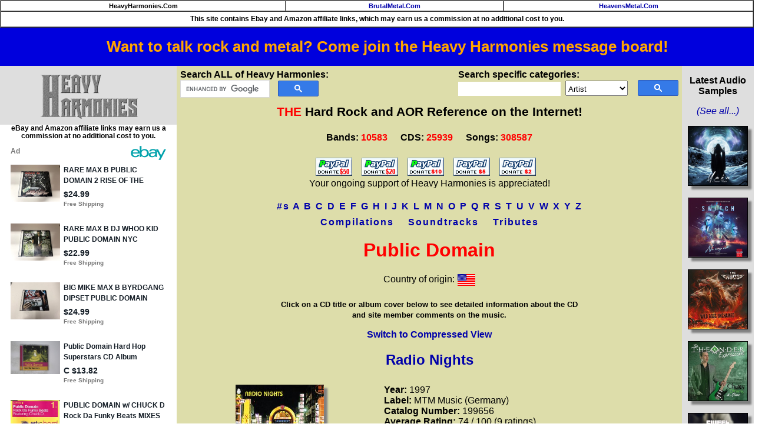

--- FILE ---
content_type: text/html; charset=utf-8
request_url: https://epnt.ebay.com/placement?st=ACTIVE&cpid=5338700747&l=300x750&ft=Open%20Sans%2C%20sans-serif%3B&tc=%2302A2AC&clp=true&mi=10&k=Public%20Domain&ctids=176984&mkpid=EBAY-US&ur=false&cts=false&sf=true&pid=1768997798736-0-1929750&ad_v=2
body_size: 15682
content:
<!DOCTYPE html><html><head><script>parent.postMessage({"type":0,"data":{"beaconURL":""},"id":"1768997798736-0-1929750"}, '*')</script><script src="https://epnt.ebay.com/static/placement.js"></script><style>
/**
 * Reset styles
 */
html, body, div, span, applet, object, iframe,
h1, h2, h3, h4, h5, h6, p, blockquote, pre,
a, abbr, acronym, address, big, cite, code,
del, dfn, em, img, ins, kbd, q, s, samp,
small, strike, strong, sub, sup, tt, var,
b, u, i, center,
dl, dt, dd, ol, ul, li,
fieldset, form, label, legend,
table, caption, tbody, tfoot, thead, tr, th, td,
article, aside, canvas, details, embed,
figure, figcaption, footer, header, hgroup,
menu, nav, output, ruby, section, summary,
time, mark, audio, video {
 margin: 0;
 padding: 0;
 border: 0;
 font-size: 100%;
 font: inherit;
 vertical-align: baseline;
}
/* HTML5 display-role reset for older browsers */
article, aside, details, figcaption, figure,
footer, header, hgroup, menu, nav, section {
 display: block;
}
body {
 line-height: 1;
}
ol, ul {
 list-style: none;
}
blockquote, q {
 quotes: none;
}
blockquote:before, blockquote:after,
q:before, q:after {
 content: '';
 content: none;
}
table {
 border-collapse: collapse;
 border-spacing: 0;
}

* {
  box-sizing: border-box;
}

@font-face {
  font-display: optional;
  font-family: "Market Sans";
  font-style: normal;
  font-weight: 400;
  src: url(https://ir.ebaystatic.com/cr/v/c1/market-sans/v1.0/MarketSans-Regular-WebS.eot);
  src: url(https://ir.ebaystatic.com/cr/v/c1/market-sans/v1.0/MarketSans-Regular-WebS.eot?#iefix) format('embedded-opentype'), url(https://ir.ebaystatic.com/cr/v/c1/market-sans/v1.0/MarketSans-Regular-WebS.woff2) format('woff2'), url(https://ir.ebaystatic.com/cr/v/c1/market-sans/v1.0/MarketSans-Regular-WebS.woff) format('woff'), url(https://ir.ebaystatic.com/cr/v/c1/market-sans/v1.0/MarketSans-Regular-WebS.ttf) format('truetype'), url(https://ir.ebaystatic.com/cr/v/c1/market-sans/v1.0/MarketSans-Regular-WebS.svg#MarketSans-Regular-WebS) format('svg')
}

@font-face {
  font-display: optional;
  font-family: "Market Sans";
  font-style: normal;
  font-weight: 700;
  src: url(https://ir.ebaystatic.com/cr/v/c1/market-sans/v1.0/MarketSans-SemiBold-WebS.eot);
  src: url(https://ir.ebaystatic.com/cr/v/c1/market-sans/v1.0/MarketSans-SemiBold-WebS.eot?#iefix) format('embedded-opentype'), url(https://ir.ebaystatic.com/cr/v/c1/market-sans/v1.0/MarketSans-SemiBold-WebS.woff2) format('woff2'), url(https://ir.ebaystatic.com/cr/v/c1/market-sans/v1.0/MarketSans-SemiBold-WebS.woff) format('woff'), url(https://ir.ebaystatic.com/cr/v/c1/market-sans/v1.0/MarketSans-SemiBold-WebS.ttf) format('truetype'), url(https://ir.ebaystatic.com/cr/v/c1/market-sans/v1.0/MarketSans-SemiBold-WebS.svg#MarketSans-SemiBold-WebS) format('svg')
}

html,
body {
  width: 100%;
  height: 100%;
  color: #111820;
	font-size: .875rem;
	font-family: "Market Sans", Arial, sans-serif
}

/**
 * Shared CSS between all layouts
 */

.ad-units-main {
  position: relative;
  background: #fff;
  padding-top: 42px;
  padding-left: 18px;
  padding-right: 18px;
}

/**
 *  position: relative is require for perfect-scrollbar
 */
.ad-units {
  position: relative;
}

.ad-units__logo {
  position: absolute;
  top: 10px;
  right: 18px;
}

.ad-units__adtext {
  position: absolute;
  top: 10px;
  left: 18px;
  height: 18px;
  font-size: 12px;
  font-weight: bold;
  line-height: 1.5;
  letter-spacing: normal;
  color: #767676;
}

.ad-unit__img-container {
  background: #fff;
  display: block;
  width: 84px;
  height: 80px;
  align-items: center;
  justify-content: center;
  display: flex;
}

.ad-unit__img {
  max-width: 84px;
  max-height: 80px;
}

.ad-unit__title {
  display: block;
  font-size: 12px;
  font-weight: bold;
  font-style: normal;
  font-stretch: normal;
  line-height: 1.5;
  letter-spacing: normal;
  color: #151e27;
  overflow: hidden;
  text-overflow: ellipsis;
  text-decoration: none;
  -webkit-box-orient: vertical;
  -webkit-line-clamp: 2;
  white-space: normal;
}

.ad-unit__price {
  height: 20px;
  font-size: 14px;
  font-weight: bold;
  font-style: normal;
  font-stretch: normal;
  line-height: 1.43;
  letter-spacing: normal;
  color: #151e27;
}

.ad-unit__free-shipping {
  height: 14px;
  font-size: 10px;
  font-weight: bold;
  font-style: normal;
  font-stretch: normal;
  line-height: 1.4;
  letter-spacing: normal;
  color: #767676;
  -webkit-font-smoothing: antialiased;
}

.ad-unit__bup,
.ad-unit__eek {
  display: block;
  font-size: 10px;
  color: #151e27;
  font-weight: bold;
}

/**
 *  Landscape & Square
 */
.ad-units-main--landscape {
  width: 100%;
  height: 220px;
}

.ad-units-main--landscape .ad-units {
  white-space: nowrap;
  display: flex;
  position: relative;
  overflow-x: auto;
  height: 178px;
}

.ad-units-main--landscape .ad-unit {
  width: 112px;
  padding-right: 28px;
}

.ad-units-main--landscape .ad-unit__img-container {
  margin-bottom: 6px;
}

.ad-units-main--landscape .ad-unit__title {
  height: 36px;
  width: 84px;
  margin-bottom: 2px;
}

.ad-units-main--landscape .ad-unit__price {
  width: 84px;
}

.ad-units-main--landscape .ad-unit__free-shipping {
  width: 84px;
}

/**
 * Skyscraper & Square
 */
.ad-units-main--skyscraper .ad-units {
  height: 100%;
  overflow-y: auto;
}

.ad-units-main--skyscraper {
  width: 300px;
  height: 100%;
  padding-bottom: 18px;
}

.ad-units-main--square .ad-unit__img-container,
.ad-units-main--skyscraper .ad-unit__img-container {
  vertical-align: top;
  display: inline-block;
  margin-right: 6px;
}

.ad-units-main--square .ad-unit__info,
.ad-units-main--skyscraper .ad-unit__info {
  vertical-align: top;
  display: inline-block;
  width: 174px;
}
.ad-units-main--square .ad-unit,
.ad-units-main--skyscraper .ad-unit {
  padding-bottom: 20px;
}

.ad-units-main--square .ad-unit__title,
.ad-units-main--skyscraper .ad-unit__title {
  max-height: 36px;
  margin-bottom: 4px;
}

.ad-units--skyscraper .ad-unit__img-container {
  text-align: center;
}

/**
 * Square
 */
.ad-units-main--square {
}

.ad-units-main--square .ad-units {
  position: relative;
  width: 284px;
  height: 204px;
}

  </style><script type="text/javascript" data-inlinepayload="{&quot;nonce&quot;:&quot;&quot;,&quot;loggerProps&quot;:{&quot;serviceName&quot;:&quot;explorer&quot;,&quot;serviceConsumerId&quot;:&quot;urn:ebay-marketplace-consumerid:c81d6f26-6600-4e61-ac56-e1987122efc5&quot;,&quot;serviceVersion&quot;:&quot;explorer-0.0.2_20260120183010101&quot;,&quot;siteId&quot;:0,&quot;environment&quot;:&quot;production&quot;,&quot;captureUncaught&quot;:true,&quot;captureUnhandledRejections&quot;:true,&quot;endpoint&quot;:&quot;https://svcs.ebay.com/&quot;,&quot;pool&quot;:&quot;r1explorer43cont&quot;}}">(()=>{"use strict";const e={unstructured:{message:"string"},event:{kind:"string",detail:"string"},exception:{"exception.type":"string","exception.message":"string","exception.stacktrace":"string","exception.url":"string"}},t=JSON.parse('{"logs":"https://ir.ebaystatic.com/cr/ebay-rum/cdn-assets/logs.5b92558a43dffd30afb9.bundle.js","metrics":"https://ir.ebaystatic.com/cr/ebay-rum/cdn-assets/metrics.5b92558a43dffd30afb9.bundle.js"}');const r=async e=>{let r=2;const n=async()=>{let o;r--;try{o=await import(t[e])}catch(e){if(r>0)return console.error("@ebay/rum-web failed to lazy load module; retrying",e),n();throw console.error("@ebay/rum-web failed to lazy load module; fatal",e),e}return function(e,t){if("object"!=typeof(r=e)||null===r||Array.isArray(r)||e.key!==t||void 0===e.factory)throw new Error("Invalid module loaded");var r}(o,e),o};return n()},n=(e,t)=>{const r="undefined"!=typeof window?window.location.href:"/index.js";return{type:"exception","exception.context":t||"","exception.type":e?.name||"","exception.message":e?.message||"","exception.stacktrace":e?.stack||"","exception.url":r}},o=(e,t,n)=>{let o=!1;const i=[];let a=e=>{o?(e=>{console.warn("Logger failed initialization (see earlier error logs) — failed to send log: ",e)})(e):i.push(e)};return n({event:"Preload",value:a}),r("logs").then((r=>{const{factory:n}=r;return n(e,t)})).then((e=>{a=e,n({event:"Complete",value:a}),i.forEach((e=>a(e))),i.length=0})).catch((e=>{console.error(e.message),o=!0,n({event:"Error",value:e}),i.forEach((e=>a(e))),i.length=0})),t=>{((e,t)=>"shouldIgnore"in e&&void 0!==e.shouldIgnore?e.shouldIgnore(t):"ignoreList"in e&&void 0!==e.ignoreList&&((e,t)=>null!==Object.values(e).filter(Boolean).join(" ").match(t))(t,e.ignoreList))(e,t)||a(t)}},i=e=>({log:t=>e({type:"unstructured",message:t}),error:(t,r)=>e(n(t,r)),event:t=>e(t)}),a="@ebay/rum/request-status",s=Symbol.for("@ebay/rum/logger"),c=Symbol.for("@ebay/rum/meter"),l=e=>{window.dispatchEvent(new CustomEvent("@ebay/rum/ack-status",{detail:e}))};function u(e,t){!1===e&&new Error(`RUM_INLINE_ERR_CODE: ${t}`)}(t=>{const u=(()=>{let e={status:"Initialize"};const t=()=>l(e);return window.addEventListener(a,t),{updateInlinerState:t=>{e=t,l(e)},dispose:()=>window.removeEventListener(a,t)}})();try{const a=((t,r=(()=>{}))=>{if((e=>{if(!e.endpoint)throw new Error('Unable to initialize logger. "endpoint" is a required property in the input object.');if(!e.serviceName)throw new Error('Unable to initialize logger. "serviceName" is a required property in the input object.');if(e.customSchemas&&!e.namespace)throw new Error('Unable to initialize logger. "namespace" is a required property in the input object if you provide customeSchemas.')})(t),"undefined"==typeof window)return{...i((()=>{})),noop:!0};const a={...t.customSchemas,...e},s=o((e=>{return"ignoreList"in e?{...e,ignoreList:(t=e.ignoreList,new RegExp(t.map((e=>`(${e})`)).join("|"),"g"))}:e;var t})(t),a,r);return t.captureUncaught&&(e=>{window.addEventListener("error",(t=>{if(t.error instanceof Error){const r=n(t.error,"Uncaught Error Handler");e(r)}}))})(s),t.captureUnhandledRejections&&(e=>{window.addEventListener("unhandledrejection",(t=>{if(t.reason instanceof Error){const r=n(t.reason,"Unhandled Rejection Handler");e(r)}}))})(s),i(s)})(t.loggerProps,(e=>t=>{if("Error"===t.event)return((e,t)=>{e.updateInlinerState({status:"Failure",error:t.value})})(e,t);var r;e.updateInlinerState({status:(r=t.event,"Complete"===r?"Success":r),logger:i(t.value)})})(u));t.onLoggerLoad&&t.onLoggerLoad(a),window[s]=a,(async e=>{const{enableWebVitals:t,enableMetrics:n}=e.options??{};if(!t&&!n)return;const o=await(async e=>{try{const t=await r("metrics"),{factory:n}=t,{initializeWebVitals:o,initializeMeter:i}=n,{meter:a,flushAndShutdownOnce:s}=i(e);return e.options?.enableWebVitals&&o(a),{meter:a,flushAndShutdownOnce:s}}catch(e){return console.error("[initializeMeterAsync] Failed to initialize metrics:",e),null}})({...e.loggerProps,options:{enableWebVitals:t}}),i=null===o?new Error("initializeMeterAsync failed"):void 0;e.onMeterLoad?.(o,i),window[c]=o})(t)}catch(e){u.updateInlinerState({status:"Failure",error:e})}})({onLoggerLoad:()=>{},...(()=>{u(null!==document.currentScript,1);const e=document.currentScript.dataset.inlinepayload;return u(void 0!==e,2),JSON.parse(e)})()})})();</script></head><body><div class="ad-units-main ad-units-main--skyscraper"><p class="ad-units__adtext">Ad</p><img class="ad-units__logo" src="https://epnt.ebay.com/static/e-bay-logo-teal.png" alt="eBay"/><section id="ads-container" class="ad-units ad-units--skyscraper"><div class="ad-unit"><a class="ad-unit__img-container" href="https://www.ebay.com/itm/156362146118?_skw=Public%20Domain&amp;hash=item2467e90146%3Ag%3AZq0AAOSwBdhmwhxX&amp;amdata=enc%3AAQALAAAA8DZq0hFgvSYlgrFkWCFZ3z0CTN4p007RuNqtQYDpGdyqCN3E0QKfTG9zjSJUHNgIF3PahBRg%2F5rfXP%2FbVrBkY%2FKF5g8Lctrl3T0D%2F1QVIW554gZgP7PFr2%2FOqFyRE6MoS38IseOyJoURXDET59mMulUf6EUh3XkXrVNN%2FzOqdSz4Jn8S9Au%2BqXFCDfYg%2BwdCEqhPjk41%2Fdnblkcw%2Bot5FbIUFKtKIKKLZIyNN5syktsxww84uyVH87MQHlLC3AshsU87BJUhVwzuLsjkd7LcYXHuF97LFg7%2BY3Y5ajb1U57PKg1vvkMexBkwqLZg7vFriA%3D%3D&amp;mkcid=1&amp;mkrid=711-53200-19255-0&amp;siteid=0&amp;campid=5338700747&amp;customid=&amp;toolid=20003&amp;mkevt=1" target="_blank" rel="noopener noreferrer"><img class="ad-unit__img" src="https://i.ebayimg.com/images/g/Zq0AAOSwBdhmwhxX/s-l225.jpg"/></a><div class="ad-unit__info"><a class="ad-unit__title" href="https://www.ebay.com/itm/156362146118?_skw=Public%20Domain&amp;hash=item2467e90146%3Ag%3AZq0AAOSwBdhmwhxX&amp;amdata=enc%3AAQALAAAA8DZq0hFgvSYlgrFkWCFZ3z0CTN4p007RuNqtQYDpGdyqCN3E0QKfTG9zjSJUHNgIF3PahBRg%2F5rfXP%2FbVrBkY%2FKF5g8Lctrl3T0D%2F1QVIW554gZgP7PFr2%2FOqFyRE6MoS38IseOyJoURXDET59mMulUf6EUh3XkXrVNN%2FzOqdSz4Jn8S9Au%2BqXFCDfYg%2BwdCEqhPjk41%2Fdnblkcw%2Bot5FbIUFKtKIKKLZIyNN5syktsxww84uyVH87MQHlLC3AshsU87BJUhVwzuLsjkd7LcYXHuF97LFg7%2BY3Y5ajb1U57PKg1vvkMexBkwqLZg7vFriA%3D%3D&amp;mkcid=1&amp;mkrid=711-53200-19255-0&amp;siteid=0&amp;campid=5338700747&amp;customid=&amp;toolid=20003&amp;mkevt=1" target="_blank" rel="noopener noreferrer">RARE MAX B PUBLIC DOMAIN 2 RISE OF THE SILVER SURFER NYC MIXTAPE MIX CD DIPSET</a><p class="ad-unit__price">$24.99</p><span class="ad-unit__free-shipping">Free Shipping</span></div></div><div class="ad-unit"><a class="ad-unit__img-container" href="https://www.ebay.com/itm/156362146494?_skw=Public%20Domain&amp;hash=item2467e902be%3Ag%3A6S4AAOSwdGRmwhyS&amp;amdata=enc%3AAQALAAAA8DZq0hFgvSYlgrFkWCFZ3z1HjAZVq1S%2FGoCGBqLCspu3dsqj%2F5Kd5OAknS3VyLfgODJYJ%2BjpwgN0iM1Vps39i9gfy%2B5cOHgAzw6p2wtweRbSROo25YY0KSI588SCTLUwKHx7Te5sEz%2Fxk%2FQQtW5jOXUXX6hmmFZcqnxy%2BnrrxHtKe1DzNaUpRfMwkZF710c9wWC%2BIALjk2B%2FB5K0%2Fk8PLXNR9wF%2Fv9V7a1rJIVAy%2F6SocpJ0%2FKo4HWGoqzBKIU%2FmF7MlIMskDSLheVhQpDbilq21aKBJQrk%2BgTOy2b6FLY9CHJ2BPvh0luOfd6zVg3ILAQ%3D%3D&amp;mkcid=1&amp;mkrid=711-53200-19255-0&amp;siteid=0&amp;campid=5338700747&amp;customid=&amp;toolid=20003&amp;mkevt=1" target="_blank" rel="noopener noreferrer"><img class="ad-unit__img" src="https://i.ebayimg.com/images/g/6S4AAOSwdGRmwhyS/s-l225.jpg"/></a><div class="ad-unit__info"><a class="ad-unit__title" href="https://www.ebay.com/itm/156362146494?_skw=Public%20Domain&amp;hash=item2467e902be%3Ag%3A6S4AAOSwdGRmwhyS&amp;amdata=enc%3AAQALAAAA8DZq0hFgvSYlgrFkWCFZ3z1HjAZVq1S%2FGoCGBqLCspu3dsqj%2F5Kd5OAknS3VyLfgODJYJ%2BjpwgN0iM1Vps39i9gfy%2B5cOHgAzw6p2wtweRbSROo25YY0KSI588SCTLUwKHx7Te5sEz%2Fxk%2FQQtW5jOXUXX6hmmFZcqnxy%2BnrrxHtKe1DzNaUpRfMwkZF710c9wWC%2BIALjk2B%2FB5K0%2Fk8PLXNR9wF%2Fv9V7a1rJIVAy%2F6SocpJ0%2FKo4HWGoqzBKIU%2FmF7MlIMskDSLheVhQpDbilq21aKBJQrk%2BgTOy2b6FLY9CHJ2BPvh0luOfd6zVg3ILAQ%3D%3D&amp;mkcid=1&amp;mkrid=711-53200-19255-0&amp;siteid=0&amp;campid=5338700747&amp;customid=&amp;toolid=20003&amp;mkevt=1" target="_blank" rel="noopener noreferrer">RARE MAX B DJ WHOO KID PUBLIC DOMAIN NYC MIXTAPE MIX CD DIPSET BYRDGANG</a><p class="ad-unit__price">$22.99</p><span class="ad-unit__free-shipping">Free Shipping</span></div></div><div class="ad-unit"><a class="ad-unit__img-container" href="https://www.ebay.com/itm/157520319240?_skw=Public%20Domain&amp;hash=item24acf15308%3Ag%3A3IgAAeSwtWZpMQMI&amp;amdata=enc%3AAQALAAAA8DZq0hFgvSYlgrFkWCFZ3z0CIs%2Bm9qfZUpyR85%2BQ30GEavD5x4AIaHeyA22Uffdo0%2Fg86%2FfUiXwQnIc3I482KRAQ0jPfXCMh%2FDZBAyibTQ2uH%2FolOao4ohs%2FwDhpUC8RwB4bQsUGHAAN9gSOB8%2Bae7UqexxPJEl5Rxhl3JTaIdEF1xFDaU8pai%2BdkTuIGWSMCcsGpSIWDci%2FGX4Ph%2FtD2mRlRAsW4Tekc5JWoLTZLP8cwRUgnch2dZsIpurFInvCUqEdBsgjRGk5AGac2TRBtnH%2BEmmivHE73j80jmtlRV%2BysoB78rNjsY0FnSDDvM%2FFlQ%3D%3D&amp;mkcid=1&amp;mkrid=711-53200-19255-0&amp;siteid=0&amp;campid=5338700747&amp;customid=&amp;toolid=20003&amp;mkevt=1" target="_blank" rel="noopener noreferrer"><img class="ad-unit__img" src="https://i.ebayimg.com/images/g/3IgAAeSwtWZpMQMI/s-l225.jpg"/></a><div class="ad-unit__info"><a class="ad-unit__title" href="https://www.ebay.com/itm/157520319240?_skw=Public%20Domain&amp;hash=item24acf15308%3Ag%3A3IgAAeSwtWZpMQMI&amp;amdata=enc%3AAQALAAAA8DZq0hFgvSYlgrFkWCFZ3z0CIs%2Bm9qfZUpyR85%2BQ30GEavD5x4AIaHeyA22Uffdo0%2Fg86%2FfUiXwQnIc3I482KRAQ0jPfXCMh%2FDZBAyibTQ2uH%2FolOao4ohs%2FwDhpUC8RwB4bQsUGHAAN9gSOB8%2Bae7UqexxPJEl5Rxhl3JTaIdEF1xFDaU8pai%2BdkTuIGWSMCcsGpSIWDci%2FGX4Ph%2FtD2mRlRAsW4Tekc5JWoLTZLP8cwRUgnch2dZsIpurFInvCUqEdBsgjRGk5AGac2TRBtnH%2BEmmivHE73j80jmtlRV%2BysoB78rNjsY0FnSDDvM%2FFlQ%3D%3D&amp;mkcid=1&amp;mkrid=711-53200-19255-0&amp;siteid=0&amp;campid=5338700747&amp;customid=&amp;toolid=20003&amp;mkevt=1" target="_blank" rel="noopener noreferrer">BIG MIKE MAX B BYRDGANG DIPSET PUBLIC DOMAIN MILLION DOLLAR BABY RADIO MIXTAPE</a><p class="ad-unit__price">$24.99</p><span class="ad-unit__free-shipping">Free Shipping</span></div></div><div class="ad-unit"><a class="ad-unit__img-container" href="https://www.ebay.com/itm/136911364049?_skw=Public%20Domain&amp;epid=3489198&amp;hash=item1fe08d9fd1%3Ag%3AQZMAAeSw1CRpV-ox&amp;amdata=enc%3AAQALAAAA8DZq0hFgvSYlgrFkWCFZ3z1NqFg8WlQwE23cwBGxi%2BNRfNu5ANMxzo3Z6zi%2BgEXz%2FsSsn9Auv1faQ24y8s5XcWl%2BWyB%2B2h2id9a14juQNqwUi%2BumG4h9xuV3zQQnOJ146Fbc2uUP9wyF%2BgPZSTaNFF9SzNEbPTTg8oAx3eZgMGU6GN%2B%2FjnLgmPHHzZYHM7rMkMy3ZnyPmh%2Fk1Uy9qDNzzT1hlLJSdnAa6r%2B3aJXX4ofUGFWWtfZHyUTWa7g%2FtQ1oyvPtEejtkT4Hi8uQHffV6crAQMagn%2BdLCzEw8JP2IR8xt%2BKPVnFRADiVx7sGsGtwUA%3D%3D&amp;mkcid=1&amp;mkrid=711-53200-19255-0&amp;siteid=0&amp;campid=5338700747&amp;customid=&amp;toolid=20003&amp;mkevt=1" target="_blank" rel="noopener noreferrer"><img class="ad-unit__img" src="https://i.ebayimg.com/images/g/QZMAAeSw1CRpV-ox/s-l225.jpg"/></a><div class="ad-unit__info"><a class="ad-unit__title" href="https://www.ebay.com/itm/136911364049?_skw=Public%20Domain&amp;epid=3489198&amp;hash=item1fe08d9fd1%3Ag%3AQZMAAeSw1CRpV-ox&amp;amdata=enc%3AAQALAAAA8DZq0hFgvSYlgrFkWCFZ3z1NqFg8WlQwE23cwBGxi%2BNRfNu5ANMxzo3Z6zi%2BgEXz%2FsSsn9Auv1faQ24y8s5XcWl%2BWyB%2B2h2id9a14juQNqwUi%2BumG4h9xuV3zQQnOJ146Fbc2uUP9wyF%2BgPZSTaNFF9SzNEbPTTg8oAx3eZgMGU6GN%2B%2FjnLgmPHHzZYHM7rMkMy3ZnyPmh%2Fk1Uy9qDNzzT1hlLJSdnAa6r%2B3aJXX4ofUGFWWtfZHyUTWa7g%2FtQ1oyvPtEejtkT4Hi8uQHffV6crAQMagn%2BdLCzEw8JP2IR8xt%2BKPVnFRADiVx7sGsGtwUA%3D%3D&amp;mkcid=1&amp;mkrid=711-53200-19255-0&amp;siteid=0&amp;campid=5338700747&amp;customid=&amp;toolid=20003&amp;mkevt=1" target="_blank" rel="noopener noreferrer">Public Domain Hard Hop Superstars CD Album</a><p class="ad-unit__price">C $13.82</p><span class="ad-unit__free-shipping">Free Shipping</span></div></div><div class="ad-unit"><a class="ad-unit__img-container" href="https://www.ebay.com/itm/406470597072?_skw=Public%20Domain&amp;hash=item5ea38919d0%3Ag%3AzZoAAOSwY~1aSRnY&amp;amdata=enc%3AAQALAAAA8DZq0hFgvSYlgrFkWCFZ3z3tSnDcC8aGcx%2BO4TL3ujNCpZYMcwuAiMi4iW8lsOUSjlXA6dP4i0yru7c%2BWc4%2BuxhMYagKS4T1jdPZ8CPgG4W70jc7aVX9%2FY20w%2FcPvb6xVvd%2FLYJkChoM3%2FTKRWkGICR8uCvEWliAL303BBEo%2BbQcCOoPVHVVffolOk10AR9A5W9m%2B6CZ9PrH89rd%2BTf76WVK0hFkXlqSpkwbNZ6JD1UynRwnOmk8TvpFUiElRm5RqJsg0t4G1Jos%2BQQ6dMYPzVEebQI52ytHDyoNSndUKZJNwjLMojgBLSvypgr%2B43XKAA%3D%3D&amp;mkcid=1&amp;mkrid=711-53200-19255-0&amp;siteid=0&amp;campid=5338700747&amp;customid=&amp;toolid=20003&amp;mkevt=1" target="_blank" rel="noopener noreferrer"><img class="ad-unit__img" src="https://i.ebayimg.com/images/g/zZoAAOSwY~1aSRnY/s-l225.jpg"/></a><div class="ad-unit__info"><a class="ad-unit__title" href="https://www.ebay.com/itm/406470597072?_skw=Public%20Domain&amp;hash=item5ea38919d0%3Ag%3AzZoAAOSwY~1aSRnY&amp;amdata=enc%3AAQALAAAA8DZq0hFgvSYlgrFkWCFZ3z3tSnDcC8aGcx%2BO4TL3ujNCpZYMcwuAiMi4iW8lsOUSjlXA6dP4i0yru7c%2BWc4%2BuxhMYagKS4T1jdPZ8CPgG4W70jc7aVX9%2FY20w%2FcPvb6xVvd%2FLYJkChoM3%2FTKRWkGICR8uCvEWliAL303BBEo%2BbQcCOoPVHVVffolOk10AR9A5W9m%2B6CZ9PrH89rd%2BTf76WVK0hFkXlqSpkwbNZ6JD1UynRwnOmk8TvpFUiElRm5RqJsg0t4G1Jos%2BQQ6dMYPzVEebQI52ytHDyoNSndUKZJNwjLMojgBLSvypgr%2B43XKAA%3D%3D&amp;mkcid=1&amp;mkrid=711-53200-19255-0&amp;siteid=0&amp;campid=5338700747&amp;customid=&amp;toolid=20003&amp;mkevt=1" target="_blank" rel="noopener noreferrer">PUBLIC DOMAIN w/ CHUCK D Rock Da Funky Beats MIXES &amp; EDIT CD single Public Enemy</a><p class="ad-unit__price">$24.99</p></div></div><div class="ad-unit"><a class="ad-unit__img-container" href="https://www.ebay.com/itm/136925140397?_skw=Public%20Domain&amp;epid=3489198&amp;hash=item1fe15fd5ad%3Ag%3Aw-cAAeSwWZRpXUKr&amp;amdata=enc%3AAQALAAAA8DZq0hFgvSYlgrFkWCFZ3z0L4atg541rhfm%[base64]%2F4s1xIl7c4g4JdLLnIkT2AExbxfs3iyWF2EDJ3%2Bk73IrTzhTlcnnosXqX%2Fg%3D%3D&amp;mkcid=1&amp;mkrid=711-53200-19255-0&amp;siteid=0&amp;campid=5338700747&amp;customid=&amp;toolid=20003&amp;mkevt=1" target="_blank" rel="noopener noreferrer"><img class="ad-unit__img" src="https://i.ebayimg.com/images/g/w-cAAeSwWZRpXUKr/s-l225.jpg"/></a><div class="ad-unit__info"><a class="ad-unit__title" href="https://www.ebay.com/itm/136925140397?_skw=Public%20Domain&amp;epid=3489198&amp;hash=item1fe15fd5ad%3Ag%3Aw-cAAeSwWZRpXUKr&amp;amdata=enc%3AAQALAAAA8DZq0hFgvSYlgrFkWCFZ3z0L4atg541rhfm%[base64]%2F4s1xIl7c4g4JdLLnIkT2AExbxfs3iyWF2EDJ3%2Bk73IrTzhTlcnnosXqX%2Fg%3D%3D&amp;mkcid=1&amp;mkrid=711-53200-19255-0&amp;siteid=0&amp;campid=5338700747&amp;customid=&amp;toolid=20003&amp;mkevt=1" target="_blank" rel="noopener noreferrer">Public Domain Hard Hop Superstars Music CD Album</a><p class="ad-unit__price">C $13.82</p><span class="ad-unit__free-shipping">Free Shipping</span></div></div><div class="ad-unit"><a class="ad-unit__img-container" href="https://www.ebay.com/itm/366074475210?_skw=Public%20Domain&amp;epid=44215974&amp;hash=item553bbd32ca%3Ag%3ARYIAAeSwH8tpUEhE&amp;amdata=enc%3AAQALAAAA8DZq0hFgvSYlgrFkWCFZ3z1XGQIsGSLg95DOh6puyZJUxVOeZ9ZXsacx3lALl7Hi8zUX9QVOSNBHIDGkW8DMhfHdmDyul8sovH5N%2Fm1yNDf6mVGzCYoq775CEqtx4MArD%2BHwZKB8VIpgSBBX0VzM3gvscz2zgCtKb8vOy37gd473y9JWyzog4UIaP3g6hv64qokUXMFu7npWI70p9c7tPpNC0zScKDc0xI4JCkiNEcFUk2zf7MfuLQUzd1HNUrwfRGzdp5PCbFjfTVHBMfKOPWhaXajOjUKt%2FGhRj1i%2BUbeoAOXQW1G2LJt15r396sLo2w%3D%3D&amp;mkcid=1&amp;mkrid=711-53200-19255-0&amp;siteid=0&amp;campid=5338700747&amp;customid=&amp;toolid=20003&amp;mkevt=1" target="_blank" rel="noopener noreferrer"><img class="ad-unit__img" src="https://i.ebayimg.com/images/g/RYIAAeSwH8tpUEhE/s-l225.jpg"/></a><div class="ad-unit__info"><a class="ad-unit__title" href="https://www.ebay.com/itm/366074475210?_skw=Public%20Domain&amp;epid=44215974&amp;hash=item553bbd32ca%3Ag%3ARYIAAeSwH8tpUEhE&amp;amdata=enc%3AAQALAAAA8DZq0hFgvSYlgrFkWCFZ3z1XGQIsGSLg95DOh6puyZJUxVOeZ9ZXsacx3lALl7Hi8zUX9QVOSNBHIDGkW8DMhfHdmDyul8sovH5N%2Fm1yNDf6mVGzCYoq775CEqtx4MArD%2BHwZKB8VIpgSBBX0VzM3gvscz2zgCtKb8vOy37gd473y9JWyzog4UIaP3g6hv64qokUXMFu7npWI70p9c7tPpNC0zScKDc0xI4JCkiNEcFUk2zf7MfuLQUzd1HNUrwfRGzdp5PCbFjfTVHBMfKOPWhaXajOjUKt%2FGhRj1i%2BUbeoAOXQW1G2LJt15r396sLo2w%3D%3D&amp;mkcid=1&amp;mkrid=711-53200-19255-0&amp;siteid=0&amp;campid=5338700747&amp;customid=&amp;toolid=20003&amp;mkevt=1" target="_blank" rel="noopener noreferrer">Public Domain Rock the Funky Beats (CD) (UK IMPORT)</a><p class="ad-unit__price">$10.05</p><span class="ad-unit__free-shipping">Free Shipping</span></div></div><div class="ad-unit"><a class="ad-unit__img-container" href="https://www.ebay.com/itm/157520263622?_skw=Public%20Domain&amp;hash=item24acf079c6%3Ag%3ATawAAeSwi7ppMPwN&amp;amdata=enc%3AAQALAAAA8DZq0hFgvSYlgrFkWCFZ3z2hgFkdSk7CfRId6fpVXk9DzvQyXI98eqnACdW3mHHHRAON2u1ENjXGMJCm%2FNIu8cEeWKAgbl5MTpVzC%2FNJRDFTJlNUHXERdCkAScbipQf9DRLpYJszZ9jNIHNA43FY21AAa3rGiFe9w2Krux4p%2FN9aS7VGvh2Xldta%2F1pefA5tt8nLBXJvlvJ4H51EDSNKLI%2B8TymEbC%2FhF3mX6ovFxxTrinkp%2Fd9AAkikWhMCw%2FHvnkVRRcu9rgz4wztye6URudRUOW4%2FSki%2B3MtzR3apAIPsnm2gj%2FG5Trckc5vYtnOGkg%3D%3D&amp;mkcid=1&amp;mkrid=711-53200-19255-0&amp;siteid=0&amp;campid=5338700747&amp;customid=&amp;toolid=20003&amp;mkevt=1" target="_blank" rel="noopener noreferrer"><img class="ad-unit__img" src="https://i.ebayimg.com/images/g/TawAAeSwi7ppMPwN/s-l225.jpg"/></a><div class="ad-unit__info"><a class="ad-unit__title" href="https://www.ebay.com/itm/157520263622?_skw=Public%20Domain&amp;hash=item24acf079c6%3Ag%3ATawAAeSwi7ppMPwN&amp;amdata=enc%3AAQALAAAA8DZq0hFgvSYlgrFkWCFZ3z2hgFkdSk7CfRId6fpVXk9DzvQyXI98eqnACdW3mHHHRAON2u1ENjXGMJCm%2FNIu8cEeWKAgbl5MTpVzC%2FNJRDFTJlNUHXERdCkAScbipQf9DRLpYJszZ9jNIHNA43FY21AAa3rGiFe9w2Krux4p%2FN9aS7VGvh2Xldta%2F1pefA5tt8nLBXJvlvJ4H51EDSNKLI%2B8TymEbC%2FhF3mX6ovFxxTrinkp%2Fd9AAkikWhMCw%2FHvnkVRRcu9rgz4wztye6URudRUOW4%2FSki%2B3MtzR3apAIPsnm2gj%2FG5Trckc5vYtnOGkg%3D%3D&amp;mkcid=1&amp;mkrid=711-53200-19255-0&amp;siteid=0&amp;campid=5338700747&amp;customid=&amp;toolid=20003&amp;mkevt=1" target="_blank" rel="noopener noreferrer">DJ BIG MIKE MAX B BYRDGANG DIPSET PUBLIC DOMAIN THE PREQUEL MIXTAPE MIX CD PROMO</a><p class="ad-unit__price">$24.99</p><span class="ad-unit__free-shipping">Free Shipping</span></div></div><div class="ad-unit"><a class="ad-unit__img-container" href="https://www.ebay.com/itm/136781071082?_skw=Public%20Domain&amp;epid=3489198&amp;hash=item1fd8c982ea%3Ag%3AV40AAeSwgnRpJHvN&amp;amdata=enc%3AAQALAAAA8DZq0hFgvSYlgrFkWCFZ3z3TxsaJ4W6%2FFstD4uCLCaX6HFmjkMABwbChpp8OVnyromNKPKudW9GEGeIrslvrxtuBcrZBmDrg0MD85erT1Kx1qZQbMAh5jV7xbMC1BDJOFXzusgIv7rEZ79s4oG6QGcM9OUfTvDw2GlCQJqlytYs1sYfx%2B2WYzktq%2B%2B4RygbQRGw4Jjvgyxc%2Fg%2BGkeiPsOUbOsYfmKFUI1sSq%2FyYZ47EX9HfKODYWgPYoHdCIS55PtRZ9zcwKTXJ022vMzbzYjQ93ivyInnbsones1k2YWqJAc5S9rK4CClH6B4whsONXNQ%3D%3D&amp;mkcid=1&amp;mkrid=711-53200-19255-0&amp;siteid=0&amp;campid=5338700747&amp;customid=&amp;toolid=20003&amp;mkevt=1" target="_blank" rel="noopener noreferrer"><img class="ad-unit__img" src="https://i.ebayimg.com/images/g/V40AAeSwgnRpJHvN/s-l225.jpg"/></a><div class="ad-unit__info"><a class="ad-unit__title" href="https://www.ebay.com/itm/136781071082?_skw=Public%20Domain&amp;epid=3489198&amp;hash=item1fd8c982ea%3Ag%3AV40AAeSwgnRpJHvN&amp;amdata=enc%3AAQALAAAA8DZq0hFgvSYlgrFkWCFZ3z3TxsaJ4W6%2FFstD4uCLCaX6HFmjkMABwbChpp8OVnyromNKPKudW9GEGeIrslvrxtuBcrZBmDrg0MD85erT1Kx1qZQbMAh5jV7xbMC1BDJOFXzusgIv7rEZ79s4oG6QGcM9OUfTvDw2GlCQJqlytYs1sYfx%2B2WYzktq%2B%2B4RygbQRGw4Jjvgyxc%2Fg%2BGkeiPsOUbOsYfmKFUI1sSq%2FyYZ47EX9HfKODYWgPYoHdCIS55PtRZ9zcwKTXJ022vMzbzYjQ93ivyInnbsones1k2YWqJAc5S9rK4CClH6B4whsONXNQ%3D%3D&amp;mkcid=1&amp;mkrid=711-53200-19255-0&amp;siteid=0&amp;campid=5338700747&amp;customid=&amp;toolid=20003&amp;mkevt=1" target="_blank" rel="noopener noreferrer">Public Domain- Hard Hop Superstars CD Album</a><p class="ad-unit__price">C $11.99</p><span class="ad-unit__free-shipping">Free Shipping</span></div></div><div class="ad-unit"><a class="ad-unit__img-container" href="https://www.ebay.com/itm/267426084506?_skw=Public%20Domain&amp;hash=item3e43d6369a%3Ag%3AxGIAAeSwxVlo4T-1&amp;amdata=enc%3AAQALAAAA8DZq0hFgvSYlgrFkWCFZ3z0W5%2FYzFKv2g9yr4x84GCerYg%2BZ0uAtuN8AAClueG2wHFV7usj%2Fa1uVPxZXN030glnVWUC5DitShwmJizYaiHNnTgRVAXl7Ip7zg0wlRrw1HE0snslbCE%2BoU5K9xA7RCjOnfkPnRbPqpugzI12UrqdwKE17tPqYbIO%2BIJexg2U1Ik2Pkv15mSjCsJtnt4RddBc0JiN0r8pZqanqlpKgNgel7stN%2BshCHoAW40M0EFNK5%2FontlJQjxu2I7GEecr%2BNAqOnjvAisXeX%2B6GNEU0%2BQUSZA9SlM%2Fh1x9Z9SA69Vrz3A%3D%3D&amp;mkcid=1&amp;mkrid=711-53200-19255-0&amp;siteid=0&amp;campid=5338700747&amp;customid=&amp;toolid=20003&amp;mkevt=1" target="_blank" rel="noopener noreferrer"><img class="ad-unit__img" src="https://i.ebayimg.com/images/g/xGIAAeSwxVlo4T-1/s-l225.jpg"/></a><div class="ad-unit__info"><a class="ad-unit__title" href="https://www.ebay.com/itm/267426084506?_skw=Public%20Domain&amp;hash=item3e43d6369a%3Ag%3AxGIAAeSwxVlo4T-1&amp;amdata=enc%3AAQALAAAA8DZq0hFgvSYlgrFkWCFZ3z0W5%2FYzFKv2g9yr4x84GCerYg%2BZ0uAtuN8AAClueG2wHFV7usj%2Fa1uVPxZXN030glnVWUC5DitShwmJizYaiHNnTgRVAXl7Ip7zg0wlRrw1HE0snslbCE%2BoU5K9xA7RCjOnfkPnRbPqpugzI12UrqdwKE17tPqYbIO%2BIJexg2U1Ik2Pkv15mSjCsJtnt4RddBc0JiN0r8pZqanqlpKgNgel7stN%2BshCHoAW40M0EFNK5%2FontlJQjxu2I7GEecr%2BNAqOnjvAisXeX%2B6GNEU0%2BQUSZA9SlM%2Fh1x9Z9SA69Vrz3A%3D%3D&amp;mkcid=1&amp;mkrid=711-53200-19255-0&amp;siteid=0&amp;campid=5338700747&amp;customid=&amp;toolid=20003&amp;mkevt=1" target="_blank" rel="noopener noreferrer">Wussy Public Domain Volume 1  CD Ltd Edition Of600 Custom Case AssPonys Mint RSD</a><p class="ad-unit__price">$12.95</p></div></div><div class="ad-unit"><a class="ad-unit__img-container" href="https://www.ebay.com/itm/404211114417?_skw=Public%20Domain&amp;epid=25046039514&amp;hash=item5e1cdc21b1%3Ag%3Ai40AAOSwnBJkGQzA&amp;amdata=enc%3AAQALAAAA8DZq0hFgvSYlgrFkWCFZ3z1jTNEPrNiiexUcBDhW6Q94tZOuYYft%2Ft4iuwHzAD2hKdKmsqAuKDSvTho7qYbXRyhg7feZV9%2FXV140j6PaAdtY25%2B8zWO437h59ATeAlSvLkjpRS6UP8ALVSE2qNf%2B9mTotdtIpf58XhrzNI%2BhNh17%2BtwPYqHJmjoOiDZ%2BjafWVUZ%2F45hpe5c1SPdpNEr%2BcYhfHyNAcJV8Ag%2FA45TPXMOcRpXeXmrHEnCMuUZ9UGpNslFvdPtEDwCzRi%2B4N5ULfVggd19nxBaNlphkV2WMtlEwFoGNVXCgxFvHESdYJrcOfw%3D%3D&amp;mkcid=1&amp;mkrid=711-53200-19255-0&amp;siteid=0&amp;campid=5338700747&amp;customid=&amp;toolid=20003&amp;mkevt=1" target="_blank" rel="noopener noreferrer"><img class="ad-unit__img" src="https://i.ebayimg.com/images/g/i40AAOSwnBJkGQzA/s-l225.jpg"/></a><div class="ad-unit__info"><a class="ad-unit__title" href="https://www.ebay.com/itm/404211114417?_skw=Public%20Domain&amp;epid=25046039514&amp;hash=item5e1cdc21b1%3Ag%3Ai40AAOSwnBJkGQzA&amp;amdata=enc%3AAQALAAAA8DZq0hFgvSYlgrFkWCFZ3z1jTNEPrNiiexUcBDhW6Q94tZOuYYft%2Ft4iuwHzAD2hKdKmsqAuKDSvTho7qYbXRyhg7feZV9%2FXV140j6PaAdtY25%2B8zWO437h59ATeAlSvLkjpRS6UP8ALVSE2qNf%2B9mTotdtIpf58XhrzNI%2BhNh17%2BtwPYqHJmjoOiDZ%2BjafWVUZ%2F45hpe5c1SPdpNEr%2BcYhfHyNAcJV8Ag%2FA45TPXMOcRpXeXmrHEnCMuUZ9UGpNslFvdPtEDwCzRi%2B4N5ULfVggd19nxBaNlphkV2WMtlEwFoGNVXCgxFvHESdYJrcOfw%3D%3D&amp;mkcid=1&amp;mkrid=711-53200-19255-0&amp;siteid=0&amp;campid=5338700747&amp;customid=&amp;toolid=20003&amp;mkevt=1" target="_blank" rel="noopener noreferrer">Public Domain: Songs from the Wild Land by Dave Alvin (CD, 2000)</a><p class="ad-unit__price">$14.99</p><span class="ad-unit__free-shipping">Free Shipping</span></div></div><div class="ad-unit"><a class="ad-unit__img-container" href="https://www.ebay.com/itm/127627391904?_skw=Public%20Domain&amp;hash=item1db72f73a0%3Ag%3AGZAAAeSw7v1pajDX&amp;amdata=enc%3AAQALAAAA8DZq0hFgvSYlgrFkWCFZ3z2NMhECHepZn0VjM0d86PdeHztOWg4ISOjP8V1KynWFmjhTz6gUOHcH32ep%2BHd02Qg4zmugkXUj5P0KryMEZxDSosEVNZPj8UV%2FXluoatk8PWKnf77J2zBkcfW4K1Lf%2FjQCIql9g%2Bf04gcjLuSjrpQZIXb5aQnJBBGT7VLV04utE1t0YHwNSiFmdx77VSL98kDrizSebCJMFJwTUBl9%2FQ5ASg04h%2FaUQoiEOrhsVZ7plAwU1lAtQv4x7QyD%2B8q9CHgzhBbVAy7iOv30yTsp43FmjK6DWPR66gtPDWwFdLDzjw%3D%3D&amp;mkcid=1&amp;mkrid=711-53200-19255-0&amp;siteid=0&amp;campid=5338700747&amp;customid=&amp;toolid=20003&amp;mkevt=1" target="_blank" rel="noopener noreferrer"><img class="ad-unit__img" src="https://i.ebayimg.com/images/g/GZAAAeSw7v1pajDX/s-l225.jpg"/></a><div class="ad-unit__info"><a class="ad-unit__title" href="https://www.ebay.com/itm/127627391904?_skw=Public%20Domain&amp;hash=item1db72f73a0%3Ag%3AGZAAAeSw7v1pajDX&amp;amdata=enc%3AAQALAAAA8DZq0hFgvSYlgrFkWCFZ3z2NMhECHepZn0VjM0d86PdeHztOWg4ISOjP8V1KynWFmjhTz6gUOHcH32ep%2BHd02Qg4zmugkXUj5P0KryMEZxDSosEVNZPj8UV%2FXluoatk8PWKnf77J2zBkcfW4K1Lf%2FjQCIql9g%2Bf04gcjLuSjrpQZIXb5aQnJBBGT7VLV04utE1t0YHwNSiFmdx77VSL98kDrizSebCJMFJwTUBl9%2FQ5ASg04h%2FaUQoiEOrhsVZ7plAwU1lAtQv4x7QyD%2B8q9CHgzhBbVAy7iOv30yTsp43FmjK6DWPR66gtPDWwFdLDzjw%3D%3D&amp;mkcid=1&amp;mkrid=711-53200-19255-0&amp;siteid=0&amp;campid=5338700747&amp;customid=&amp;toolid=20003&amp;mkevt=1" target="_blank" rel="noopener noreferrer">PUBLIC DOMAIN OPERATION BLADE (K29) 3 Track CD Single along with Picture Sleeve </a><p class="ad-unit__price">GBP 4.75</p></div></div><div class="ad-unit"><a class="ad-unit__img-container" href="https://www.ebay.com/itm/296987262733?_skw=Public%20Domain&amp;epid=4052259275&amp;hash=item4525d1ff0d%3Ag%3A3xsAAeSwS7xno2Yu&amp;amdata=enc%3AAQALAAAA8DZq0hFgvSYlgrFkWCFZ3z3QikZdWOCIm%2FZA6vS5uFGrMidDOhCD9n44im3UKEy%2B993QV4ee%2BYYQZMGa1QhweWBeT09KK3C9lb9V67gdQEmaPhtYuL9uV9CVpaRV7i72UUbMefRktZ9iYiWG4Ws%2B6r1ISy%2B769Su%2BR2U4ZMv4%2BX%2FHA5t6%2BJqY0kf%2F4hoqtL2tFxKmDhHJz0%2Fl3L9m4tFIXS4quzhw4ONVWNSzFoQpKRpIAYULx1ok8ipZ7GPh%2B3MNVVSsARLjIQZNSZFhYA%2B8gekoWTdjW2oC9bnLTgawN%2B53%2BJtCLLY5ZZygIGAwbJViw%3D%3D&amp;mkcid=1&amp;mkrid=711-53200-19255-0&amp;siteid=0&amp;campid=5338700747&amp;customid=&amp;toolid=20003&amp;mkevt=1" target="_blank" rel="noopener noreferrer"><img class="ad-unit__img" src="https://i.ebayimg.com/images/g/3xsAAeSwS7xno2Yu/s-l225.jpg"/></a><div class="ad-unit__info"><a class="ad-unit__title" href="https://www.ebay.com/itm/296987262733?_skw=Public%20Domain&amp;epid=4052259275&amp;hash=item4525d1ff0d%3Ag%3A3xsAAeSwS7xno2Yu&amp;amdata=enc%3AAQALAAAA8DZq0hFgvSYlgrFkWCFZ3z3QikZdWOCIm%2FZA6vS5uFGrMidDOhCD9n44im3UKEy%2B993QV4ee%2BYYQZMGa1QhweWBeT09KK3C9lb9V67gdQEmaPhtYuL9uV9CVpaRV7i72UUbMefRktZ9iYiWG4Ws%2B6r1ISy%2B769Su%2BR2U4ZMv4%2BX%2FHA5t6%2BJqY0kf%2F4hoqtL2tFxKmDhHJz0%2Fl3L9m4tFIXS4quzhw4ONVWNSzFoQpKRpIAYULx1ok8ipZ7GPh%2B3MNVVSsARLjIQZNSZFhYA%2B8gekoWTdjW2oC9bnLTgawN%2B53%2BJtCLLY5ZZygIGAwbJViw%3D%3D&amp;mkcid=1&amp;mkrid=711-53200-19255-0&amp;siteid=0&amp;campid=5338700747&amp;customid=&amp;toolid=20003&amp;mkevt=1" target="_blank" rel="noopener noreferrer">Public Domain : Hard Hop Superstars CD Highly Rated eBay Seller Great Prices</a><p class="ad-unit__price">GBP 4.07</p></div></div><div class="ad-unit"><a class="ad-unit__img-container" href="https://www.ebay.com/itm/187689403423?_skw=Public%20Domain&amp;hash=item2bb329041f%3Ag%3AoU8AAOSwdzNm9fO2&amp;amdata=enc%3AAQALAAAA8DZq0hFgvSYlgrFkWCFZ3z0sPAENqIaJ0sKf0DHzADGuYCvFGyotk4ds3yv6uf4Mm92Fq%2BXb5ZC5A%2BPIrDBpE3t2tsQ1YaOCCSpBqva9n4x3Iab5iW6NCqwI6BNCf3s8Ii7kHvJkdFe547b9OLOOHTAHp3rfLW6yHPvwCCr0XDSlGTg2KJ8kmD8Rb7kYQ4f3XVWe%2FOkks93EV44B%2BKzhHAn2TyV870TBJQwltTP5l9qbXGAiEfXnbS1p2A9%2BfQFvad%2BtmP5jycaLoBQKi5jy0E2nasQg72UxZmaYj5l4pZR8L51CyVeM%2B%2ByzFgk3hVj0Yw%3D%3D&amp;mkcid=1&amp;mkrid=711-53200-19255-0&amp;siteid=0&amp;campid=5338700747&amp;customid=&amp;toolid=20003&amp;mkevt=1" target="_blank" rel="noopener noreferrer"><img class="ad-unit__img" src="https://i.ebayimg.com/images/g/oU8AAOSwdzNm9fO2/s-l225.jpg"/></a><div class="ad-unit__info"><a class="ad-unit__title" href="https://www.ebay.com/itm/187689403423?_skw=Public%20Domain&amp;hash=item2bb329041f%3Ag%3AoU8AAOSwdzNm9fO2&amp;amdata=enc%3AAQALAAAA8DZq0hFgvSYlgrFkWCFZ3z0sPAENqIaJ0sKf0DHzADGuYCvFGyotk4ds3yv6uf4Mm92Fq%2BXb5ZC5A%2BPIrDBpE3t2tsQ1YaOCCSpBqva9n4x3Iab5iW6NCqwI6BNCf3s8Ii7kHvJkdFe547b9OLOOHTAHp3rfLW6yHPvwCCr0XDSlGTg2KJ8kmD8Rb7kYQ4f3XVWe%2FOkks93EV44B%2BKzhHAn2TyV870TBJQwltTP5l9qbXGAiEfXnbS1p2A9%2BfQFvad%2BtmP5jycaLoBQKi5jy0E2nasQg72UxZmaYj5l4pZR8L51CyVeM%2B%2ByzFgk3hVj0Yw%3D%3D&amp;mkcid=1&amp;mkrid=711-53200-19255-0&amp;siteid=0&amp;campid=5338700747&amp;customid=&amp;toolid=20003&amp;mkevt=1" target="_blank" rel="noopener noreferrer">Public Domain - Hard Hop Superstars - CD, VG</a><p class="ad-unit__price">AU $14.00</p></div></div><div class="ad-unit"><a class="ad-unit__img-container" href="https://www.ebay.com/itm/166929723319?_skw=Public%20Domain&amp;epid=13050201138&amp;hash=item26ddc96fb7%3Ag%3AQD4AAOSwh5tm~egG&amp;amdata=enc%3AAQALAAAA8DZq0hFgvSYlgrFkWCFZ3z2rK0F2qN3ABGwdq1e3Gkf9JbfWcPhPFxYUdAjArwyev94nHm9UrOs1VdXC2FbNkxGHxlSnVOsGVBpXwDK2EcqbPnvYEe0vI5b%2F4ptuYb5tjnjhfj%2FQVT%2BmJquRmc56DdVEHIFqgVXUVKqj2rkqngrtB4vb7U7HQinYLzNu%2FDFCFA%2F%2B6bVmKsMg2H6M8x3%2BzqaS7AkEMrvi8d09fE6Qo0jnOv7xV65J0YAZEyGjiR1iXb1396hFi%2Bfdv%2BUJahoKa1rPEp4hiWBtxdet9PE45zn7f9BoaVaqxhVGfv1%2FdPqFfA%3D%3D&amp;mkcid=1&amp;mkrid=711-53200-19255-0&amp;siteid=0&amp;campid=5338700747&amp;customid=&amp;toolid=20003&amp;mkevt=1" target="_blank" rel="noopener noreferrer"><img class="ad-unit__img" src="https://i.ebayimg.com/images/g/QD4AAOSwh5tm~egG/s-l225.jpg"/></a><div class="ad-unit__info"><a class="ad-unit__title" href="https://www.ebay.com/itm/166929723319?_skw=Public%20Domain&amp;epid=13050201138&amp;hash=item26ddc96fb7%3Ag%3AQD4AAOSwh5tm~egG&amp;amdata=enc%3AAQALAAAA8DZq0hFgvSYlgrFkWCFZ3z2rK0F2qN3ABGwdq1e3Gkf9JbfWcPhPFxYUdAjArwyev94nHm9UrOs1VdXC2FbNkxGHxlSnVOsGVBpXwDK2EcqbPnvYEe0vI5b%2F4ptuYb5tjnjhfj%2FQVT%2BmJquRmc56DdVEHIFqgVXUVKqj2rkqngrtB4vb7U7HQinYLzNu%2FDFCFA%2F%2B6bVmKsMg2H6M8x3%2BzqaS7AkEMrvi8d09fE6Qo0jnOv7xV65J0YAZEyGjiR1iXb1396hFi%2Bfdv%2BUJahoKa1rPEp4hiWBtxdet9PE45zn7f9BoaVaqxhVGfv1%2FdPqFfA%3D%3D&amp;mkcid=1&amp;mkrid=711-53200-19255-0&amp;siteid=0&amp;campid=5338700747&amp;customid=&amp;toolid=20003&amp;mkevt=1" target="_blank" rel="noopener noreferrer">Public Domain (Scotland) - Mixed by Public Domain ... (CD 2005)</a><p class="ad-unit__price">AU $28.00</p></div></div><div class="ad-unit"><a class="ad-unit__img-container" href="https://www.ebay.com/itm/145288921431?_skw=Public%20Domain&amp;epid=3398688&amp;hash=item21d3e50157%3Ai%3A145288921431&amp;amdata=enc%3AAQALAAAA8DZq0hFgvSYlgrFkWCFZ3z2JgI9JyWn34h4BQFWDV%2F50pM%2FHpcgEWC5mHodQ5RY6B9aWUR9rKhiaZ%2B0xVQ4k59LAKyHET2EZftmXRauhY8K23yyAxBrqxQ92XvZe5Q7KJq6uHjINpDjZDWJktvk%2F6HQquBHLclkGF0fFT0Y4i87wzm3TqDO1DXYvSGl8W5kwFDNLR6BbpNBPfYx%2BgUqsRJwWMsxqfVDV9RmstN%2BN5rsHUfkiKEFBddQ0HGFSWDlBqSc2zG1PNXkF7qyMgv8zYe3gLxX7t8poPSkYxhBxtn6s6mntP05y%2BqSul1gp7kon8w%3D%3D&amp;mkcid=1&amp;mkrid=711-53200-19255-0&amp;siteid=0&amp;campid=5338700747&amp;customid=&amp;toolid=20003&amp;mkevt=1" target="_blank" rel="noopener noreferrer"><img class="ad-unit__img"/></a><div class="ad-unit__info"><a class="ad-unit__title" href="https://www.ebay.com/itm/145288921431?_skw=Public%20Domain&amp;epid=3398688&amp;hash=item21d3e50157%3Ai%3A145288921431&amp;amdata=enc%3AAQALAAAA8DZq0hFgvSYlgrFkWCFZ3z2JgI9JyWn34h4BQFWDV%2F50pM%2FHpcgEWC5mHodQ5RY6B9aWUR9rKhiaZ%2B0xVQ4k59LAKyHET2EZftmXRauhY8K23yyAxBrqxQ92XvZe5Q7KJq6uHjINpDjZDWJktvk%2F6HQquBHLclkGF0fFT0Y4i87wzm3TqDO1DXYvSGl8W5kwFDNLR6BbpNBPfYx%2BgUqsRJwWMsxqfVDV9RmstN%2BN5rsHUfkiKEFBddQ0HGFSWDlBqSc2zG1PNXkF7qyMgv8zYe3gLxX7t8poPSkYxhBxtn6s6mntP05y%2BqSul1gp7kon8w%3D%3D&amp;mkcid=1&amp;mkrid=711-53200-19255-0&amp;siteid=0&amp;campid=5338700747&amp;customid=&amp;toolid=20003&amp;mkevt=1" target="_blank" rel="noopener noreferrer">Public Domain - Music CD - Various Artists -   -  - Very Good - audioCD -  Disc </a><p class="ad-unit__price">$6.99</p><span class="ad-unit__free-shipping">Free Shipping</span></div></div><div class="ad-unit"><a class="ad-unit__img-container" href="https://www.ebay.com/itm/116985428039?_skw=Public%20Domain&amp;hash=item1b3cdff847%3Ag%3A7E0AAeSwEAZpaVNq&amp;amdata=enc%3AAQALAAAA8DZq0hFgvSYlgrFkWCFZ3z0HrNo7a27G%2FuuYeskGONBfv%2BdPoDLGQAhp3cwfhhMK5dy1vuxFZ4%2Fcu%2FxAWEQX5PyW9fEiVQUv7UlhdnK4hI566ah6AiRAZ6ApAvoGyt4cNwSh%2BY4YAQv5X2%2BSbtav%2Fevzlk%2FDfAmqPFm1VPm6vZE8beYJ04fST3TXf5zTmdhVyiJiN4qF64kK7ny3M6LYPgnCYFJyRaljhCvR2sS%2Bfp6obXT%2B2qKHCHi1ahkdVhcdAAM5YMy4IMDIrSARgNlTOl6PJzIniGHWej6zYCcBw33G1PHxRK3iuOPsYuWqJC44KA%3D%3D&amp;mkcid=1&amp;mkrid=711-53200-19255-0&amp;siteid=0&amp;campid=5338700747&amp;customid=&amp;toolid=20003&amp;mkevt=1" target="_blank" rel="noopener noreferrer"><img class="ad-unit__img" src="https://i.ebayimg.com/images/g/7E0AAeSwEAZpaVNq/s-l225.jpg"/></a><div class="ad-unit__info"><a class="ad-unit__title" href="https://www.ebay.com/itm/116985428039?_skw=Public%20Domain&amp;hash=item1b3cdff847%3Ag%3A7E0AAeSwEAZpaVNq&amp;amdata=enc%3AAQALAAAA8DZq0hFgvSYlgrFkWCFZ3z0HrNo7a27G%2FuuYeskGONBfv%2BdPoDLGQAhp3cwfhhMK5dy1vuxFZ4%2Fcu%2FxAWEQX5PyW9fEiVQUv7UlhdnK4hI566ah6AiRAZ6ApAvoGyt4cNwSh%2BY4YAQv5X2%2BSbtav%2Fevzlk%2FDfAmqPFm1VPm6vZE8beYJ04fST3TXf5zTmdhVyiJiN4qF64kK7ny3M6LYPgnCYFJyRaljhCvR2sS%2Bfp6obXT%2B2qKHCHi1ahkdVhcdAAM5YMy4IMDIrSARgNlTOl6PJzIniGHWej6zYCcBw33G1PHxRK3iuOPsYuWqJC44KA%3D%3D&amp;mkcid=1&amp;mkrid=711-53200-19255-0&amp;siteid=0&amp;campid=5338700747&amp;customid=&amp;toolid=20003&amp;mkevt=1" target="_blank" rel="noopener noreferrer">PUBLIC DOMAIN OPERATION BLADE (K65) 3 Track CD Single along with Picture Sleeve </a><p class="ad-unit__price">GBP 4.75</p></div></div><div class="ad-unit"><a class="ad-unit__img-container" href="https://www.ebay.com/itm/116983962537?_skw=Public%20Domain&amp;hash=item1b3cc99ba9%3Ag%3Aqh8AAeSw-bNpaDRr&amp;amdata=enc%3AAQALAAAA8DZq0hFgvSYlgrFkWCFZ3z2tHK4%2FTzIyFLv%2BpzoDAGYri3AGLWO6NPuz3BX7wLH2MhFVoeCM5JCsb%2Bhz7mzZ2o54%2BnmGqZ%2BOrgChNPG4CENLMij6fkS8I4LFNChiMkzded12LrbDLIjeIoLzY7NaJY08gAD9f83rtTQuqjIKLyX3Kv%2FTF1GGUupgqCIL2NNawCGDY5Bforo1GtlABwLfQDFZNxCsHqjmP1l0jNv%2FvO4MSPVaTmr%2BWGBVWc1e--d1lW%2B4LLIqmHQ0e7iJyd1aLEPJQPc8KZY189uFL7U76kZNpQ3WTb9j59IR6aKsK0gegA%3D%3D&amp;mkcid=1&amp;mkrid=711-53200-19255-0&amp;siteid=0&amp;campid=5338700747&amp;customid=&amp;toolid=20003&amp;mkevt=1" target="_blank" rel="noopener noreferrer"><img class="ad-unit__img" src="https://i.ebayimg.com/images/g/qh8AAeSw-bNpaDRr/s-l225.jpg"/></a><div class="ad-unit__info"><a class="ad-unit__title" href="https://www.ebay.com/itm/116983962537?_skw=Public%20Domain&amp;hash=item1b3cc99ba9%3Ag%3Aqh8AAeSw-bNpaDRr&amp;amdata=enc%3AAQALAAAA8DZq0hFgvSYlgrFkWCFZ3z2tHK4%2FTzIyFLv%2BpzoDAGYri3AGLWO6NPuz3BX7wLH2MhFVoeCM5JCsb%2Bhz7mzZ2o54%2BnmGqZ%2BOrgChNPG4CENLMij6fkS8I4LFNChiMkzded12LrbDLIjeIoLzY7NaJY08gAD9f83rtTQuqjIKLyX3Kv%2FTF1GGUupgqCIL2NNawCGDY5Bforo1GtlABwLfQDFZNxCsHqjmP1l0jNv%2FvO4MSPVaTmr%2BWGBVWc1e--d1lW%2B4LLIqmHQ0e7iJyd1aLEPJQPc8KZY189uFL7U76kZNpQ3WTb9j59IR6aKsK0gegA%3D%3D&amp;mkcid=1&amp;mkrid=711-53200-19255-0&amp;siteid=0&amp;campid=5338700747&amp;customid=&amp;toolid=20003&amp;mkevt=1" target="_blank" rel="noopener noreferrer">PUBLIC DOMAIN ROCK DA FUNKY BEATS (H1) 3 Track CD Single along with Picture Slee</a><p class="ad-unit__price">GBP 4.75</p></div></div><div class="ad-unit"><a class="ad-unit__img-container" href="https://www.ebay.com/itm/116987802017?_skw=Public%20Domain&amp;hash=item1b3d0431a1%3Ag%3AtkcAAeSw7MRpa1hd&amp;amdata=enc%3AAQALAAAA8DZq0hFgvSYlgrFkWCFZ3z1MiB%2Fr3cbLDsnwO%2Bt%2BOGuZxggIAYJ2NAYj22jguVdtrtC%2FFHe3QMvxPdm8wZEJdaUfIlpU1BDfDI3iFK02EecfCdfb0wZVNB9%2FpLqJU2UWwPsUf1Isb5gZI4J5OA%2ByEDpqjK0B%2BgxbZh7OJEdQT5mOblOWM%2BhPu0Dt5OzNFfJoaPPMWWO3vTaLXMZJF8ho6MzA4xZ9UR6yOsf9bvPFhDN2lVMKeCMfodUBbIghf%2BEh2xolBlBHWexxyE%2B7x9HYWPE%2FPfY%2BEe%2F1r1GhCE41YvzTOoZ6Qf53rx59tBPF68aTuQ%3D%3D&amp;mkcid=1&amp;mkrid=711-53200-19255-0&amp;siteid=0&amp;campid=5338700747&amp;customid=&amp;toolid=20003&amp;mkevt=1" target="_blank" rel="noopener noreferrer"><img class="ad-unit__img" src="https://i.ebayimg.com/images/g/tkcAAeSw7MRpa1hd/s-l225.jpg"/></a><div class="ad-unit__info"><a class="ad-unit__title" href="https://www.ebay.com/itm/116987802017?_skw=Public%20Domain&amp;hash=item1b3d0431a1%3Ag%3AtkcAAeSw7MRpa1hd&amp;amdata=enc%3AAQALAAAA8DZq0hFgvSYlgrFkWCFZ3z1MiB%2Fr3cbLDsnwO%2Bt%2BOGuZxggIAYJ2NAYj22jguVdtrtC%2FFHe3QMvxPdm8wZEJdaUfIlpU1BDfDI3iFK02EecfCdfb0wZVNB9%2FpLqJU2UWwPsUf1Isb5gZI4J5OA%2ByEDpqjK0B%2BgxbZh7OJEdQT5mOblOWM%2BhPu0Dt5OzNFfJoaPPMWWO3vTaLXMZJF8ho6MzA4xZ9UR6yOsf9bvPFhDN2lVMKeCMfodUBbIghf%2BEh2xolBlBHWexxyE%2B7x9HYWPE%2FPfY%2BEe%2F1r1GhCE41YvzTOoZ6Qf53rx59tBPF68aTuQ%3D%3D&amp;mkcid=1&amp;mkrid=711-53200-19255-0&amp;siteid=0&amp;campid=5338700747&amp;customid=&amp;toolid=20003&amp;mkevt=1" target="_blank" rel="noopener noreferrer">PUBLIC DOMAIN TOO MANY MCS (A58) 3 Track CD Single along with Picture Sleeve XTR</a><p class="ad-unit__price">GBP 4.75</p></div></div><div class="ad-unit"><a class="ad-unit__img-container" href="https://www.ebay.com/itm/116986613669?_skw=Public%20Domain&amp;hash=item1b3cf20fa5%3Ag%3AVBUAAeSwiCtpakTl&amp;amdata=enc%3AAQALAAAA8DZq0hFgvSYlgrFkWCFZ3z1vcue%2F8qkz9AKS7idmNpdsitrnKvtsLiuh%2B20FMlRi69Yp%2FXN8LLGX3sFxhf3k8754NaZoDWf5SCimQceaDbyTTgvLlM2UMsXMVXr%2BoIj%2BDeSojGLccS0GQlYhF76iY7mepQfllQw6GWTKdIBpZAW6USiww8OoOXJ2zcmXQrL%2F59rgg%2BSl9VRYJzp2BaWNoBe1QUJkJ1gA7%2B01e%2B%2FY7uIK%2BOnodh9r9%2BrVdqg%2FKlwhsN4V5hs19krjoqoruZi1dTV46W5KmSX5%2FauLMgG3%2BRPiOOBCxGl5YskVlfPlaaIH4g%3D%3D&amp;mkcid=1&amp;mkrid=711-53200-19255-0&amp;siteid=0&amp;campid=5338700747&amp;customid=&amp;toolid=20003&amp;mkevt=1" target="_blank" rel="noopener noreferrer"><img class="ad-unit__img" src="https://i.ebayimg.com/images/g/VBUAAeSwiCtpakTl/s-l225.jpg"/></a><div class="ad-unit__info"><a class="ad-unit__title" href="https://www.ebay.com/itm/116986613669?_skw=Public%20Domain&amp;hash=item1b3cf20fa5%3Ag%3AVBUAAeSwiCtpakTl&amp;amdata=enc%3AAQALAAAA8DZq0hFgvSYlgrFkWCFZ3z1vcue%2F8qkz9AKS7idmNpdsitrnKvtsLiuh%2B20FMlRi69Yp%2FXN8LLGX3sFxhf3k8754NaZoDWf5SCimQceaDbyTTgvLlM2UMsXMVXr%2BoIj%2BDeSojGLccS0GQlYhF76iY7mepQfllQw6GWTKdIBpZAW6USiww8OoOXJ2zcmXQrL%2F59rgg%2BSl9VRYJzp2BaWNoBe1QUJkJ1gA7%2B01e%2B%2FY7uIK%2BOnodh9r9%2BrVdqg%2FKlwhsN4V5hs19krjoqoruZi1dTV46W5KmSX5%2FauLMgG3%2BRPiOOBCxGl5YskVlfPlaaIH4g%3D%3D&amp;mkcid=1&amp;mkrid=711-53200-19255-0&amp;siteid=0&amp;campid=5338700747&amp;customid=&amp;toolid=20003&amp;mkevt=1" target="_blank" rel="noopener noreferrer">PUBLIC DOMAIN OPERATION BLADE (D29) 3 Track CD Single along with Picture Sleeve </a><p class="ad-unit__price">GBP 4.75</p></div></div><div class="ad-unit"><a class="ad-unit__img-container" href="https://www.ebay.com/itm/147095372835?_skw=Public%20Domain&amp;hash=item223f914423%3Ag%3AIyQAAeSwWXhpaXo9&amp;amdata=enc%3AAQALAAAA8DZq0hFgvSYlgrFkWCFZ3z2Wb5mjKh6COwgEFswhP8sq7xLtSPSvXBm1DM77Woq%2BoMZWnPNG%2BEEWQfAfFdyrZDF%2BsCbWSjHmBfOLwiI%2FyWpHIwj4bPNeDloMYjQWx3eLjIDsEbIWBukj3zVak9YQ7NhHBZA6iP%2Bl8Y4ka1TskwJvQmHx9MDatVETOX03B8WXgWuL0qyFIWCPt6sQPQj2fyQDgoFdpC34SnnXvb0iaxFPI50zG8Ub3qFWvl8fv%2FZi8mp0PnekKYjP0woNUwFSJUHtMUuvdAuhPxa6hprsmgiFjmXF1wT1mOdaKXPgVhDAzg%3D%3D&amp;mkcid=1&amp;mkrid=711-53200-19255-0&amp;siteid=0&amp;campid=5338700747&amp;customid=&amp;toolid=20003&amp;mkevt=1" target="_blank" rel="noopener noreferrer"><img class="ad-unit__img" src="https://i.ebayimg.com/images/g/IyQAAeSwWXhpaXo9/s-l225.jpg"/></a><div class="ad-unit__info"><a class="ad-unit__title" href="https://www.ebay.com/itm/147095372835?_skw=Public%20Domain&amp;hash=item223f914423%3Ag%3AIyQAAeSwWXhpaXo9&amp;amdata=enc%3AAQALAAAA8DZq0hFgvSYlgrFkWCFZ3z2Wb5mjKh6COwgEFswhP8sq7xLtSPSvXBm1DM77Woq%2BoMZWnPNG%2BEEWQfAfFdyrZDF%2BsCbWSjHmBfOLwiI%2FyWpHIwj4bPNeDloMYjQWx3eLjIDsEbIWBukj3zVak9YQ7NhHBZA6iP%2Bl8Y4ka1TskwJvQmHx9MDatVETOX03B8WXgWuL0qyFIWCPt6sQPQj2fyQDgoFdpC34SnnXvb0iaxFPI50zG8Ub3qFWvl8fv%2FZi8mp0PnekKYjP0woNUwFSJUHtMUuvdAuhPxa6hprsmgiFjmXF1wT1mOdaKXPgVhDAzg%3D%3D&amp;mkcid=1&amp;mkrid=711-53200-19255-0&amp;siteid=0&amp;campid=5338700747&amp;customid=&amp;toolid=20003&amp;mkevt=1" target="_blank" rel="noopener noreferrer">PUBLIC DOMAIN OPERATION BLADE (J69) 3 Track CD Single along with Picture Sleeve </a><p class="ad-unit__price">GBP 4.75</p></div></div><div class="ad-unit"><a class="ad-unit__img-container" href="https://www.ebay.com/itm/147096976135?_skw=Public%20Domain&amp;hash=item223fa9bb07%3Ag%3AUSwAAeSwSL1pamN7&amp;amdata=enc%3AAQALAAAA8DZq0hFgvSYlgrFkWCFZ3z1sRMTKreUOvgZHmFvT9b0RiIG7Dko7FO1jEYio2eu0mKbCCNl%2BtlwvCdeQt6M6mqSIH7%2FKf2CLGcQh0ukCtMhQTcGviBL4rCBeLxLt9C2czWt%2Bgxnk1%2Btmq8V%2B66YlT5nvb1bDlGdbbS43pfTAWONcLfz5fIZWhjs%2Blrf2ThymsVhL6E2MYL9H1Ixz7rJQ1v2ncm716f%2B2b49AnIWzduWU0CsxxwdyaZg0A1Te5XXKIuXeQ7xDk8qy2INBK6LPoMLQkRhGNZs0TEf0bsYPl411zvPHCUqZ5rd2bvp6pnhcVw%3D%3D&amp;mkcid=1&amp;mkrid=711-53200-19255-0&amp;siteid=0&amp;campid=5338700747&amp;customid=&amp;toolid=20003&amp;mkevt=1" target="_blank" rel="noopener noreferrer"><img class="ad-unit__img" src="https://i.ebayimg.com/images/g/USwAAeSwSL1pamN7/s-l225.jpg"/></a><div class="ad-unit__info"><a class="ad-unit__title" href="https://www.ebay.com/itm/147096976135?_skw=Public%20Domain&amp;hash=item223fa9bb07%3Ag%3AUSwAAeSwSL1pamN7&amp;amdata=enc%3AAQALAAAA8DZq0hFgvSYlgrFkWCFZ3z1sRMTKreUOvgZHmFvT9b0RiIG7Dko7FO1jEYio2eu0mKbCCNl%2BtlwvCdeQt6M6mqSIH7%2FKf2CLGcQh0ukCtMhQTcGviBL4rCBeLxLt9C2czWt%2Bgxnk1%2Btmq8V%2B66YlT5nvb1bDlGdbbS43pfTAWONcLfz5fIZWhjs%2Blrf2ThymsVhL6E2MYL9H1Ixz7rJQ1v2ncm716f%2B2b49AnIWzduWU0CsxxwdyaZg0A1Te5XXKIuXeQ7xDk8qy2INBK6LPoMLQkRhGNZs0TEf0bsYPl411zvPHCUqZ5rd2bvp6pnhcVw%3D%3D&amp;mkcid=1&amp;mkrid=711-53200-19255-0&amp;siteid=0&amp;campid=5338700747&amp;customid=&amp;toolid=20003&amp;mkevt=1" target="_blank" rel="noopener noreferrer">PUBLIC DOMAIN OPERATION BLADE (G63) 3 Track CD Single along with Picture Sleeve </a><p class="ad-unit__price">GBP 4.75</p></div></div><div class="ad-unit"><a class="ad-unit__img-container" href="https://www.ebay.com/itm/127627930604?_skw=Public%20Domain&amp;hash=item1db737abec%3Ag%3A3D0AAeSwc65paoGr&amp;amdata=enc%3AAQALAAAA8DZq0hFgvSYlgrFkWCFZ3z0Vw%2FXgJQqDtCRaiduBpjfmbked5NwJp3us%2BbDeLeiARqdGFW%2FspQX3Q2O0VaxufCs360l3uOFX%2B93H0qMOFQY6IzQz%2FyX9Mb4K3qgEScUH6q9hL3xckEIOTJgF69dhHBgOh11QxwCeoA7B8aaNYlGUMt2dBewJNKpUq0ckHmYUjKJuA07%2FT9J49FxOZf8EKaX4Eva1MRsNtsHiom2rfSkVANV27%2BYzBy%2FTFsiIGOtpUG9sV83XvzZfKm8t0r7Kh1%2FENj8Cs7DIC0vq6vur9HhahzNSNxaX3oD%2Bwo1yH3zhvw%3D%3D&amp;mkcid=1&amp;mkrid=711-53200-19255-0&amp;siteid=0&amp;campid=5338700747&amp;customid=&amp;toolid=20003&amp;mkevt=1" target="_blank" rel="noopener noreferrer"><img class="ad-unit__img" src="https://i.ebayimg.com/images/g/3D0AAeSwc65paoGr/s-l225.jpg"/></a><div class="ad-unit__info"><a class="ad-unit__title" href="https://www.ebay.com/itm/127627930604?_skw=Public%20Domain&amp;hash=item1db737abec%3Ag%3A3D0AAeSwc65paoGr&amp;amdata=enc%3AAQALAAAA8DZq0hFgvSYlgrFkWCFZ3z0Vw%2FXgJQqDtCRaiduBpjfmbked5NwJp3us%2BbDeLeiARqdGFW%2FspQX3Q2O0VaxufCs360l3uOFX%2B93H0qMOFQY6IzQz%2FyX9Mb4K3qgEScUH6q9hL3xckEIOTJgF69dhHBgOh11QxwCeoA7B8aaNYlGUMt2dBewJNKpUq0ckHmYUjKJuA07%2FT9J49FxOZf8EKaX4Eva1MRsNtsHiom2rfSkVANV27%2BYzBy%2FTFsiIGOtpUG9sV83XvzZfKm8t0r7Kh1%2FENj8Cs7DIC0vq6vur9HhahzNSNxaX3oD%2Bwo1yH3zhvw%3D%3D&amp;mkcid=1&amp;mkrid=711-53200-19255-0&amp;siteid=0&amp;campid=5338700747&amp;customid=&amp;toolid=20003&amp;mkevt=1" target="_blank" rel="noopener noreferrer">PUBLIC DOMAIN OPERATION BLADE 2009 (H1) 4 Track Promo CD Single along with Plast</a><p class="ad-unit__price">GBP 5.75</p></div></div><div class="ad-unit"><a class="ad-unit__img-container" href="https://www.ebay.com/itm/147092712107?_skw=Public%20Domain&amp;hash=item223f68aaab%3Ag%3AaW8AAeSw7ixpZ9Ao&amp;amdata=enc%3AAQALAAAA8DZq0hFgvSYlgrFkWCFZ3z3tgO%2F9ZsITl%2F4RP0H8jSOUdlMvBc4u0JAiVlLCFXwXpdtDjlDK1hnqaMNnS3Mvthm8DMJ%2FqAJpi%2F%2BcS8sEpX1sQTD4EwQg7Ae7Cr0Y%2FibLnyB%2FSTmdeQ05mPpzXI7kxaaQtByeb5CfXkMUY%2FUV9q9mDKUmKE%2Bqp16q5ZwqkUAQxARhauWPvKdd5kNffznK5t0TqjXM57vpRUPw25ciuUEqHOYIS9hSQlDDGvFqhSxodrvRu12YTiazPahawQ8WWUaXBam3fpsBxWuEI3mh5FrtNJW4QAkg4lkSqlQgJ%2B%2F3KA%3D%3D&amp;mkcid=1&amp;mkrid=711-53200-19255-0&amp;siteid=0&amp;campid=5338700747&amp;customid=&amp;toolid=20003&amp;mkevt=1" target="_blank" rel="noopener noreferrer"><img class="ad-unit__img" src="https://i.ebayimg.com/images/g/aW8AAeSw7ixpZ9Ao/s-l225.jpg"/></a><div class="ad-unit__info"><a class="ad-unit__title" href="https://www.ebay.com/itm/147092712107?_skw=Public%20Domain&amp;hash=item223f68aaab%3Ag%3AaW8AAeSw7ixpZ9Ao&amp;amdata=enc%3AAQALAAAA8DZq0hFgvSYlgrFkWCFZ3z3tgO%2F9ZsITl%2F4RP0H8jSOUdlMvBc4u0JAiVlLCFXwXpdtDjlDK1hnqaMNnS3Mvthm8DMJ%2FqAJpi%2F%2BcS8sEpX1sQTD4EwQg7Ae7Cr0Y%2FibLnyB%2FSTmdeQ05mPpzXI7kxaaQtByeb5CfXkMUY%2FUV9q9mDKUmKE%2Bqp16q5ZwqkUAQxARhauWPvKdd5kNffznK5t0TqjXM57vpRUPw25ciuUEqHOYIS9hSQlDDGvFqhSxodrvRu12YTiazPahawQ8WWUaXBam3fpsBxWuEI3mh5FrtNJW4QAkg4lkSqlQgJ%2B%2F3KA%3D%3D&amp;mkcid=1&amp;mkrid=711-53200-19255-0&amp;siteid=0&amp;campid=5338700747&amp;customid=&amp;toolid=20003&amp;mkevt=1" target="_blank" rel="noopener noreferrer">PUBLIC DOMAIN OPERATION BLADE (BASS IN THE PLACE) (A14) 3 Track CD Single along </a><p class="ad-unit__price">GBP 4.75</p></div></div><div class="ad-unit"><a class="ad-unit__img-container" href="https://www.ebay.com/itm/116985896428?_skw=Public%20Domain&amp;hash=item1b3ce71dec%3Ag%3AbF0AAeSwhfppabSc&amp;amdata=enc%3AAQALAAAA8DZq0hFgvSYlgrFkWCFZ3z2LutV8qjau%2FhS4vgo22Wp0J4Mn8sUe6kzI6y%2B9X5L7phiAB66uNbwiJWU6Tu33q5VFGVj2qzYC1BFZ7Iz3W38KVjNTfDh41x%2F6oe%2FNPZub3Ppk2ytMYud5%2FmpaE7n%2FxGiFx3Ru4rReinTadQ92rUh%2FEpC6AuQuLHNfESuMc29mbEW1vsq5YsFs7QaGzYd7KATpwGYCGBQ2gh%2FQ6rtMCbm4nXlIvJEU4pBxhEZGq9lWIp%2Bf7GogvAXs%2F1wNmpygq7lLHAFNLQdJi5r%2F0isUAn9HvO89ePlNbyYKYkghRuB7hg%3D%3D&amp;mkcid=1&amp;mkrid=711-53200-19255-0&amp;siteid=0&amp;campid=5338700747&amp;customid=&amp;toolid=20003&amp;mkevt=1" target="_blank" rel="noopener noreferrer"><img class="ad-unit__img" src="https://i.ebayimg.com/images/g/bF0AAeSwhfppabSc/s-l225.jpg"/></a><div class="ad-unit__info"><a class="ad-unit__title" href="https://www.ebay.com/itm/116985896428?_skw=Public%20Domain&amp;hash=item1b3ce71dec%3Ag%3AbF0AAeSwhfppabSc&amp;amdata=enc%3AAQALAAAA8DZq0hFgvSYlgrFkWCFZ3z2LutV8qjau%2FhS4vgo22Wp0J4Mn8sUe6kzI6y%2B9X5L7phiAB66uNbwiJWU6Tu33q5VFGVj2qzYC1BFZ7Iz3W38KVjNTfDh41x%2F6oe%2FNPZub3Ppk2ytMYud5%2FmpaE7n%2FxGiFx3Ru4rReinTadQ92rUh%2FEpC6AuQuLHNfESuMc29mbEW1vsq5YsFs7QaGzYd7KATpwGYCGBQ2gh%2FQ6rtMCbm4nXlIvJEU4pBxhEZGq9lWIp%2Bf7GogvAXs%2F1wNmpygq7lLHAFNLQdJi5r%2F0isUAn9HvO89ePlNbyYKYkghRuB7hg%3D%3D&amp;mkcid=1&amp;mkrid=711-53200-19255-0&amp;siteid=0&amp;campid=5338700747&amp;customid=&amp;toolid=20003&amp;mkevt=1" target="_blank" rel="noopener noreferrer">PUBLIC DOMAIN OPERATION BLADE (G99) 3 Track CD Single along with Picture Sleeve </a><p class="ad-unit__price">GBP 4.75</p></div></div><div class="ad-unit"><a class="ad-unit__img-container" href="https://www.ebay.com/itm/147093323689?_skw=Public%20Domain&amp;hash=item223f71ffa9%3Ag%3AkQEAAeSwCMlpaCyM&amp;amdata=enc%3AAQALAAAA8DZq0hFgvSYlgrFkWCFZ3z0MFL2Ihe7kwpNyDCNWrYoLuD%2FBfMLTW%2ByFV4xNXYbkQUarc0btU82iC0KaDubnewWFJT8r2yfWhUepJKnIlutwwYd8eW%2F6CRBHOB3zdRrqqEteLRtvFlrXnfD45tnBBN6mPbCo6Vg7j8Do9wRdePv2t3WhvPHKDgUHIAFf49epSUD%2FVhb%2BeHeHK1q17jPMv%2BeZlX1AeciFR8M2joTrtAAAVDe4nUK27uizzlWU4%2FfFkfoy6ws0QLseHTo6CZsr2NR%2Bck4iEB3pnimcFeb1f05%2BfbrUqfiCPRbI5CtRFg09CA%3D%3D&amp;mkcid=1&amp;mkrid=711-53200-19255-0&amp;siteid=0&amp;campid=5338700747&amp;customid=&amp;toolid=20003&amp;mkevt=1" target="_blank" rel="noopener noreferrer"><img class="ad-unit__img" src="https://i.ebayimg.com/images/g/kQEAAeSwCMlpaCyM/s-l225.jpg"/></a><div class="ad-unit__info"><a class="ad-unit__title" href="https://www.ebay.com/itm/147093323689?_skw=Public%20Domain&amp;hash=item223f71ffa9%3Ag%3AkQEAAeSwCMlpaCyM&amp;amdata=enc%3AAQALAAAA8DZq0hFgvSYlgrFkWCFZ3z0MFL2Ihe7kwpNyDCNWrYoLuD%2FBfMLTW%2ByFV4xNXYbkQUarc0btU82iC0KaDubnewWFJT8r2yfWhUepJKnIlutwwYd8eW%2F6CRBHOB3zdRrqqEteLRtvFlrXnfD45tnBBN6mPbCo6Vg7j8Do9wRdePv2t3WhvPHKDgUHIAFf49epSUD%2FVhb%2BeHeHK1q17jPMv%2BeZlX1AeciFR8M2joTrtAAAVDe4nUK27uizzlWU4%2FfFkfoy6ws0QLseHTo6CZsr2NR%2Bck4iEB3pnimcFeb1f05%2BfbrUqfiCPRbI5CtRFg09CA%3D%3D&amp;mkcid=1&amp;mkrid=711-53200-19255-0&amp;siteid=0&amp;campid=5338700747&amp;customid=&amp;toolid=20003&amp;mkevt=1" target="_blank" rel="noopener noreferrer">PUBLIC DOMAIN HARD HOP SUPERSTARS (492) 6 Track Promo CD Album along with Pictur</a><p class="ad-unit__price">GBP 7.80</p></div></div><div class="ad-unit"><a class="ad-unit__img-container" href="https://www.ebay.com/itm/147093357222?_skw=Public%20Domain&amp;hash=item223f7282a6%3Ag%3AoPsAAeSwFBlpaDFa&amp;amdata=enc%3AAQALAAAA8DZq0hFgvSYlgrFkWCFZ3z3qa2wEzlhnMTJP0JRJ4I2BXfNc5fkx90otzuFd7wc7XPG3O6MirzQmqP8nhgO%2F8gruKmUwj%2BH53hpCNZE5MA7ICgoZFJQk6i7S8M4USqh5xmd%2FcdI6hlBZ0rMM%2FKQpb3gOva2CY9SUc9z4YXF%2B49olW82fdag3LqOr5los1xWCkc9mPnua52vJY8xjSWKzIZRH9rxxx3rS55k51JJ5ug3gxWblAN81MhYq%2FR9xzW0bNees2pai64vGwZ0y5QTwUauCe9aekUveEAlwtAX%2BUt6bBwkEP84wZhdquOxo0DRwuQ%3D%3D&amp;mkcid=1&amp;mkrid=711-53200-19255-0&amp;siteid=0&amp;campid=5338700747&amp;customid=&amp;toolid=20003&amp;mkevt=1" target="_blank" rel="noopener noreferrer"><img class="ad-unit__img" src="https://i.ebayimg.com/images/g/oPsAAeSwFBlpaDFa/s-l225.jpg"/></a><div class="ad-unit__info"><a class="ad-unit__title" href="https://www.ebay.com/itm/147093357222?_skw=Public%20Domain&amp;hash=item223f7282a6%3Ag%3AoPsAAeSwFBlpaDFa&amp;amdata=enc%3AAQALAAAA8DZq0hFgvSYlgrFkWCFZ3z3qa2wEzlhnMTJP0JRJ4I2BXfNc5fkx90otzuFd7wc7XPG3O6MirzQmqP8nhgO%2F8gruKmUwj%2BH53hpCNZE5MA7ICgoZFJQk6i7S8M4USqh5xmd%2FcdI6hlBZ0rMM%2FKQpb3gOva2CY9SUc9z4YXF%2B49olW82fdag3LqOr5los1xWCkc9mPnua52vJY8xjSWKzIZRH9rxxx3rS55k51JJ5ug3gxWblAN81MhYq%2FR9xzW0bNees2pai64vGwZ0y5QTwUauCe9aekUveEAlwtAX%2BUt6bBwkEP84wZhdquOxo0DRwuQ%3D%3D&amp;mkcid=1&amp;mkrid=711-53200-19255-0&amp;siteid=0&amp;campid=5338700747&amp;customid=&amp;toolid=20003&amp;mkevt=1" target="_blank" rel="noopener noreferrer">PUBLIC DOMAIN OPERATION BLADE (J2) 3 Track CD Single along with Picture Sleeve X</a><p class="ad-unit__price">GBP 4.75</p></div></div><div class="ad-unit"><a class="ad-unit__img-container" href="https://www.ebay.com/itm/147093414606?_skw=Public%20Domain&amp;hash=item223f7362ce%3Ag%3ASF4AAeSw16dpaDh2&amp;amdata=enc%3AAQALAAAA8DZq0hFgvSYlgrFkWCFZ3z1%2Bj95kEAaNL8ElHoIM%2FpJB2BZZrUQchM7y4C7asPuvpomWSAY%2F7eRZroNPTE50cmDoH5w9TPP%2B9qjYtlLfRG683F8%2F34PeKEv9ouXcSFe3TGXaIcJ9gnLuoqF21iuHLCy2JYNg8xnykD%2FZwSV2luw2fb2APK4QEsQZKnb3KnVg%2B6XwxTXkMoMGsLX6UYc5xSRhL5fZXxnEIea0J3B8aPE3Qt1DGE9iYDhCfhqSpkLwhzRBFZCiWJnDcBr2QG5d8IdWEcwrQCM2AYhKLTlKGvwFU7bE1G7sPGfC0eo3tos%2F5A%3D%3D&amp;mkcid=1&amp;mkrid=711-53200-19255-0&amp;siteid=0&amp;campid=5338700747&amp;customid=&amp;toolid=20003&amp;mkevt=1" target="_blank" rel="noopener noreferrer"><img class="ad-unit__img" src="https://i.ebayimg.com/images/g/SF4AAeSw16dpaDh2/s-l225.jpg"/></a><div class="ad-unit__info"><a class="ad-unit__title" href="https://www.ebay.com/itm/147093414606?_skw=Public%20Domain&amp;hash=item223f7362ce%3Ag%3ASF4AAeSw16dpaDh2&amp;amdata=enc%3AAQALAAAA8DZq0hFgvSYlgrFkWCFZ3z1%2Bj95kEAaNL8ElHoIM%2FpJB2BZZrUQchM7y4C7asPuvpomWSAY%2F7eRZroNPTE50cmDoH5w9TPP%2B9qjYtlLfRG683F8%2F34PeKEv9ouXcSFe3TGXaIcJ9gnLuoqF21iuHLCy2JYNg8xnykD%2FZwSV2luw2fb2APK4QEsQZKnb3KnVg%2B6XwxTXkMoMGsLX6UYc5xSRhL5fZXxnEIea0J3B8aPE3Qt1DGE9iYDhCfhqSpkLwhzRBFZCiWJnDcBr2QG5d8IdWEcwrQCM2AYhKLTlKGvwFU7bE1G7sPGfC0eo3tos%2F5A%3D%3D&amp;mkcid=1&amp;mkrid=711-53200-19255-0&amp;siteid=0&amp;campid=5338700747&amp;customid=&amp;toolid=20003&amp;mkevt=1" target="_blank" rel="noopener noreferrer">PUBLIC DOMAIN OPERATION BLADE (I85) 3 Track CD Single along with Picture Sleeve </a><p class="ad-unit__price">GBP 4.75</p></div></div><div class="ad-unit"><a class="ad-unit__img-container" href="https://www.ebay.com/itm/375313594212?_skw=Public%20Domain&amp;hash=item57626ef764%3Ag%3AY3gAAOSwWYJl9I7R&amp;amdata=enc%3AAQALAAAA8DZq0hFgvSYlgrFkWCFZ3z0zCgjJ4cKxoHjIvPM8yv6TN547SHByQPRcDZVfDysgHwpdnUIpChi02yNifkdi48m1zaRXBvOybsD7hPofaS0eUrWOMFgv0QvGpb4gQv%2BUiqNlTivQQoA28L0TFPcxMfKfuQqCbRQLpeKoouiMrEOmqePW0bmfIO766n1lXk8cOuAAMp0CoaaUdyAtZHkLFToHMjPLosPk0IjlkOuNqNj6ieQq7mauv%2BpBMbqBHl2hxYfeD5LTP7YWe63%2FU2sWMbV0O1NdIuilWI6k7kw%2FOB6wTAaO6PJR1kpVpdbU65Z%2Blg%3D%3D&amp;mkcid=1&amp;mkrid=711-53200-19255-0&amp;siteid=0&amp;campid=5338700747&amp;customid=&amp;toolid=20003&amp;mkevt=1" target="_blank" rel="noopener noreferrer"><img class="ad-unit__img" src="https://i.ebayimg.com/images/g/Y3gAAOSwWYJl9I7R/s-l225.jpg"/></a><div class="ad-unit__info"><a class="ad-unit__title" href="https://www.ebay.com/itm/375313594212?_skw=Public%20Domain&amp;hash=item57626ef764%3Ag%3AY3gAAOSwWYJl9I7R&amp;amdata=enc%3AAQALAAAA8DZq0hFgvSYlgrFkWCFZ3z0zCgjJ4cKxoHjIvPM8yv6TN547SHByQPRcDZVfDysgHwpdnUIpChi02yNifkdi48m1zaRXBvOybsD7hPofaS0eUrWOMFgv0QvGpb4gQv%2BUiqNlTivQQoA28L0TFPcxMfKfuQqCbRQLpeKoouiMrEOmqePW0bmfIO766n1lXk8cOuAAMp0CoaaUdyAtZHkLFToHMjPLosPk0IjlkOuNqNj6ieQq7mauv%2BpBMbqBHl2hxYfeD5LTP7YWe63%2FU2sWMbV0O1NdIuilWI6k7kw%2FOB6wTAaO6PJR1kpVpdbU65Z%2Blg%3D%3D&amp;mkcid=1&amp;mkrid=711-53200-19255-0&amp;siteid=0&amp;campid=5338700747&amp;customid=&amp;toolid=20003&amp;mkevt=1" target="_blank" rel="noopener noreferrer">AL JOLSON REDISCOVERED: Dynamic Public-Domain Performances...  New CD </a><p class="ad-unit__price">$16.95</p></div></div><div class="ad-unit"><a class="ad-unit__img-container" href="https://www.ebay.com/itm/116336961786?_skw=Public%20Domain&amp;hash=item1b163928fa%3Ag%3Aj0EAAOSwLfZm8iER&amp;amdata=enc%3AAQALAAAA8DZq0hFgvSYlgrFkWCFZ3z248nU2GPI7VQ7etBMT5mv%2BeSR%2FDXSUNYhX%2B9MK%2FOSgINjmkPLlYHMss2XTnbz%2BNbAvEvdZy%2FL69pKPRkgRcn7774E8vVmLnfYjaZyKBoghMp2hTEJuYG%2Fful7bssVJY1Rav9aVnkexW1Hz0pHH9mnnBOnmjun4oxUcQ%2BiBGQVs8En9vG9jSwPS2ERLb9L1Dq%2FiDZDVLB4L8w7vDa%2B8X05cOCLJgXUhardabKUuaq1BDGwIJGZuYY8HkJ5AKQF6kieyJXSC33ozFOn%2BxnPYr0NOJz942ideghqb1EuIo1WLjg%3D%3D&amp;mkcid=1&amp;mkrid=711-53200-19255-0&amp;siteid=0&amp;campid=5338700747&amp;customid=&amp;toolid=20003&amp;mkevt=1" target="_blank" rel="noopener noreferrer"><img class="ad-unit__img" src="https://i.ebayimg.com/images/g/j0EAAOSwLfZm8iER/s-l225.jpg"/></a><div class="ad-unit__info"><a class="ad-unit__title" href="https://www.ebay.com/itm/116336961786?_skw=Public%20Domain&amp;hash=item1b163928fa%3Ag%3Aj0EAAOSwLfZm8iER&amp;amdata=enc%3AAQALAAAA8DZq0hFgvSYlgrFkWCFZ3z248nU2GPI7VQ7etBMT5mv%2BeSR%2FDXSUNYhX%2B9MK%2FOSgINjmkPLlYHMss2XTnbz%2BNbAvEvdZy%2FL69pKPRkgRcn7774E8vVmLnfYjaZyKBoghMp2hTEJuYG%2Fful7bssVJY1Rav9aVnkexW1Hz0pHH9mnnBOnmjun4oxUcQ%2BiBGQVs8En9vG9jSwPS2ERLb9L1Dq%2FiDZDVLB4L8w7vDa%2B8X05cOCLJgXUhardabKUuaq1BDGwIJGZuYY8HkJ5AKQF6kieyJXSC33ozFOn%2BxnPYr0NOJz942ideghqb1EuIo1WLjg%3D%3D&amp;mkcid=1&amp;mkrid=711-53200-19255-0&amp;siteid=0&amp;campid=5338700747&amp;customid=&amp;toolid=20003&amp;mkevt=1" target="_blank" rel="noopener noreferrer">Public Domain - Single-CD - Operation blade (2000)</a><p class="ad-unit__price">$8.56</p></div></div><div class="ad-unit"><a class="ad-unit__img-container" href="https://www.ebay.com/itm/176054858756?_skw=Public%20Domain&amp;hash=item28fdaff404%3Ag%3AA8IAAOSwBMZlYARe&amp;amdata=enc%3AAQALAAAA8DZq0hFgvSYlgrFkWCFZ3z14%2Fx0xku%2F79flcQ5BmwIQ7MIXcwC2f1nteqEGhSa7y8PogPrON%2F%2B%2BU1qdeu7fwU1VzgpLha%2FEwacWX%2BHDOePMdzqEGnvgFqIbcUFc8V%2FmcKCrODt2e9pnCGAoNRuwZTsp8qcQcs62cNF45TMeCMOVJQht46hCSta6cTkWjEuG3ZytCkC3MV4MZ7KMyXuuLE4q%2BvNm0Vvk8F%2BFguNvIvcnzhX4S73M5z04XMKhebMFRsmcv%2F9oQl95IfOL462bdry%2BWdJeGe58us0gzx%2BkwxlgeM4AdMgPUOkdsi9JZ8G7MLw%3D%3D&amp;mkcid=1&amp;mkrid=711-53200-19255-0&amp;siteid=0&amp;campid=5338700747&amp;customid=&amp;toolid=20003&amp;mkevt=1" target="_blank" rel="noopener noreferrer"><img class="ad-unit__img" src="https://i.ebayimg.com/images/g/A8IAAOSwBMZlYARe/s-l225.jpg"/></a><div class="ad-unit__info"><a class="ad-unit__title" href="https://www.ebay.com/itm/176054858756?_skw=Public%20Domain&amp;hash=item28fdaff404%3Ag%3AA8IAAOSwBMZlYARe&amp;amdata=enc%3AAQALAAAA8DZq0hFgvSYlgrFkWCFZ3z14%2Fx0xku%2F79flcQ5BmwIQ7MIXcwC2f1nteqEGhSa7y8PogPrON%2F%2B%2BU1qdeu7fwU1VzgpLha%2FEwacWX%2BHDOePMdzqEGnvgFqIbcUFc8V%2FmcKCrODt2e9pnCGAoNRuwZTsp8qcQcs62cNF45TMeCMOVJQht46hCSta6cTkWjEuG3ZytCkC3MV4MZ7KMyXuuLE4q%2BvNm0Vvk8F%2BFguNvIvcnzhX4S73M5z04XMKhebMFRsmcv%2F9oQl95IfOL462bdry%2BWdJeGe58us0gzx%2BkwxlgeM4AdMgPUOkdsi9JZ8G7MLw%3D%3D&amp;mkcid=1&amp;mkrid=711-53200-19255-0&amp;siteid=0&amp;campid=5338700747&amp;customid=&amp;toolid=20003&amp;mkevt=1" target="_blank" rel="noopener noreferrer">Public Domain - Operation Blade - CD Single (b72/13) Free Postage</a><p class="ad-unit__price">AU $15.00</p></div></div><div class="ad-unit"><a class="ad-unit__img-container" href="https://www.ebay.com/itm/186954784013?_skw=Public%20Domain&amp;hash=item2b875f9d0d%3Ag%3AZvQAAOSwrOBlXTQT&amp;amdata=enc%3AAQALAAAA8DZq0hFgvSYlgrFkWCFZ3z0ZDzAp4HZiz4L%2B2GbjuoepovYzPvKtLVL9ylUitnJWHtwfLgA%2BgP%2FPsHqGK66KzyfLs6--4VzqxD9%2FW4H9Z%2BTZNMaiHPnelQAqNcW1LUOFn4tup5UhergOAgmbtZwfB6fylddSl7XXCPSsuitV59xeRVeIxHI%2FtrBYNjjmz4NhOTccj0Kj%2FnTylgbQBsYpn3OBNuhjvzST%2FU3MtlDY6hHNV06SVKwxs%2FoNI047hoC%2FJtvZueR5DMe4L%2BKRMHEkQp33BDeDj66ySutaNQr%2BxzuReMxpo0eB1RGc5eKuH%2F8YuA%3D%3D&amp;mkcid=1&amp;mkrid=711-53200-19255-0&amp;siteid=0&amp;campid=5338700747&amp;customid=&amp;toolid=20003&amp;mkevt=1" target="_blank" rel="noopener noreferrer"><img class="ad-unit__img" src="https://i.ebayimg.com/images/g/ZvQAAOSwrOBlXTQT/s-l225.jpg"/></a><div class="ad-unit__info"><a class="ad-unit__title" href="https://www.ebay.com/itm/186954784013?_skw=Public%20Domain&amp;hash=item2b875f9d0d%3Ag%3AZvQAAOSwrOBlXTQT&amp;amdata=enc%3AAQALAAAA8DZq0hFgvSYlgrFkWCFZ3z0ZDzAp4HZiz4L%2B2GbjuoepovYzPvKtLVL9ylUitnJWHtwfLgA%2BgP%2FPsHqGK66KzyfLs6--4VzqxD9%2FW4H9Z%2BTZNMaiHPnelQAqNcW1LUOFn4tup5UhergOAgmbtZwfB6fylddSl7XXCPSsuitV59xeRVeIxHI%2FtrBYNjjmz4NhOTccj0Kj%2FnTylgbQBsYpn3OBNuhjvzST%2FU3MtlDY6hHNV06SVKwxs%2FoNI047hoC%2FJtvZueR5DMe4L%2BKRMHEkQp33BDeDj66ySutaNQr%2BxzuReMxpo0eB1RGc5eKuH%2F8YuA%3D%3D&amp;mkcid=1&amp;mkrid=711-53200-19255-0&amp;siteid=0&amp;campid=5338700747&amp;customid=&amp;toolid=20003&amp;mkevt=1" target="_blank" rel="noopener noreferrer">20 Super Exitos Con Marimba Vol. 3 CD (2005, Three Sound Records)</a><p class="ad-unit__price">$11.57</p></div></div><div class="ad-unit"><a class="ad-unit__img-container" href="https://www.ebay.com/itm/116987636593?_skw=Public%20Domain&amp;hash=item1b3d01ab71%3Ag%3AazwAAeSwPjVpaxbe&amp;amdata=enc%3AAQALAAAA8DZq0hFgvSYlgrFkWCFZ3z01zVbGPHhsHJ8YlmdolUVLs1OxL7wU%2B1sAerppa%2BnT0a%2Fbe4HaQWBjYesgPUwTZGM061gK6WbJmaRHBxEMUqmELyLzsOUwTQCbrt6FN1WfhB4Kc42ov5TpriHaf7laMsDTwkhVwXr%2BxZ4Q2ZkwTRMaStSQxjmz5NwX2pzjzY5Ao2RzF6aixp4CtcgYlcIJTKlFEMk16lizSR8wgUBsvVSEFinpg4D8zJeUT47gz1I0F6k1j6zVjatEGvd7C3pBfmlS6KyikCYPxum418Bzvm7Kqfk2u4z93AZ8wfQ7nYTczA%3D%3D&amp;mkcid=1&amp;mkrid=711-53200-19255-0&amp;siteid=0&amp;campid=5338700747&amp;customid=&amp;toolid=20003&amp;mkevt=1" target="_blank" rel="noopener noreferrer"><img class="ad-unit__img" src="https://i.ebayimg.com/images/g/azwAAeSwPjVpaxbe/s-l225.jpg"/></a><div class="ad-unit__info"><a class="ad-unit__title" href="https://www.ebay.com/itm/116987636593?_skw=Public%20Domain&amp;hash=item1b3d01ab71%3Ag%3AazwAAeSwPjVpaxbe&amp;amdata=enc%3AAQALAAAA8DZq0hFgvSYlgrFkWCFZ3z01zVbGPHhsHJ8YlmdolUVLs1OxL7wU%2B1sAerppa%2BnT0a%2Fbe4HaQWBjYesgPUwTZGM061gK6WbJmaRHBxEMUqmELyLzsOUwTQCbrt6FN1WfhB4Kc42ov5TpriHaf7laMsDTwkhVwXr%2BxZ4Q2ZkwTRMaStSQxjmz5NwX2pzjzY5Ao2RzF6aixp4CtcgYlcIJTKlFEMk16lizSR8wgUBsvVSEFinpg4D8zJeUT47gz1I0F6k1j6zVjatEGvd7C3pBfmlS6KyikCYPxum418Bzvm7Kqfk2u4z93AZ8wfQ7nYTczA%3D%3D&amp;mkcid=1&amp;mkrid=711-53200-19255-0&amp;siteid=0&amp;campid=5338700747&amp;customid=&amp;toolid=20003&amp;mkevt=1" target="_blank" rel="noopener noreferrer">PUBLIC DOMAIN OPERATION BLADE (B83) 3 Track CD Single along with Picture Sleeve </a><p class="ad-unit__price">GBP 4.75</p></div></div><div class="ad-unit"><a class="ad-unit__img-container" href="https://www.ebay.com/itm/116983934474?_skw=Public%20Domain&amp;hash=item1b3cc92e0a%3Ag%3Ane0AAeSwzn5paDBu&amp;amdata=enc%3AAQALAAAA8DZq0hFgvSYlgrFkWCFZ3z3pwJnZ3syqGMDYQ2q5TiHN5w8EpJvAVlFcQmWQrvTidtABMaOSZyik6lBI3l0EdX55wIwaghjqLsEosqaTWiCbiqc01QKZwtVWdzlxxqlWeekgD5c31QlYf4L5mfJrAQFtIHv5n5tguGH%2BkXBiuOuZow5zSEMEhxEY%2BXPiA%2BJoaox%2FOyY1FAN28b%2Bmaz9DPcxsEutGr5ekKAu5dZSCN1nqdtgxBn9DPXPiasaCLjG1eU9uA7LcS6WvExfBrgAcTKR156idN9FrINrLUbBIsVK9lQms8zp0TsTdlww%2FM8nGHQ%3D%3D&amp;mkcid=1&amp;mkrid=711-53200-19255-0&amp;siteid=0&amp;campid=5338700747&amp;customid=&amp;toolid=20003&amp;mkevt=1" target="_blank" rel="noopener noreferrer"><img class="ad-unit__img" src="https://i.ebayimg.com/images/g/ne0AAeSwzn5paDBu/s-l225.jpg"/></a><div class="ad-unit__info"><a class="ad-unit__title" href="https://www.ebay.com/itm/116983934474?_skw=Public%20Domain&amp;hash=item1b3cc92e0a%3Ag%3Ane0AAeSwzn5paDBu&amp;amdata=enc%3AAQALAAAA8DZq0hFgvSYlgrFkWCFZ3z3pwJnZ3syqGMDYQ2q5TiHN5w8EpJvAVlFcQmWQrvTidtABMaOSZyik6lBI3l0EdX55wIwaghjqLsEosqaTWiCbiqc01QKZwtVWdzlxxqlWeekgD5c31QlYf4L5mfJrAQFtIHv5n5tguGH%2BkXBiuOuZow5zSEMEhxEY%2BXPiA%2BJoaox%2FOyY1FAN28b%2Bmaz9DPcxsEutGr5ekKAu5dZSCN1nqdtgxBn9DPXPiasaCLjG1eU9uA7LcS6WvExfBrgAcTKR156idN9FrINrLUbBIsVK9lQms8zp0TsTdlww%2FM8nGHQ%3D%3D&amp;mkcid=1&amp;mkrid=711-53200-19255-0&amp;siteid=0&amp;campid=5338700747&amp;customid=&amp;toolid=20003&amp;mkevt=1" target="_blank" rel="noopener noreferrer">PUBLIC DOMAIN OPERATION BLADE (H1) 3 Track CD Single along with Picture Sleeve X</a><p class="ad-unit__price">GBP 4.75</p></div></div><div class="ad-unit"><a class="ad-unit__img-container" href="https://www.ebay.com/itm/336238469141?_skw=Public%20Domain&amp;epid=3051007938&amp;hash=item4e495fe015%3Ag%3AKEsAAeSwv0lo8s2t&amp;amdata=enc%3AAQALAAAA8DZq0hFgvSYlgrFkWCFZ3z2tuweIPo8J07R99k%2Fk6lM0RWqc0%2BtrgEsD5omFzvSZMAmZ6iuIT76hKEN8HE1yg%2BOYweHSvgqx02A6GTDKcFRvPAlHCmNOeGSQgvbqJUzTYHW1EVuyaC3Yx55oaThn5LcJHGroxVfJnkP637t33G4ALlc3vYg0ZPlPadeOy%2BrUmch4Cbc7Zdj%2FeydOJf1SRFyqlPoj%2BIY%2B69hkjowANYPejmkOaFHkc8%2BRdh7Ob874w1Nz%2BYPJuGxMqytsI4X%2FA%2F3v6UwBwAIGBhMtz4tbGOT41rzq%2BHTWGPiL11JwRKPJPg%3D%3D&amp;mkcid=1&amp;mkrid=711-53200-19255-0&amp;siteid=0&amp;campid=5338700747&amp;customid=&amp;toolid=20003&amp;mkevt=1" target="_blank" rel="noopener noreferrer"><img class="ad-unit__img" src="https://i.ebayimg.com/images/g/KEsAAeSwv0lo8s2t/s-l225.jpg"/></a><div class="ad-unit__info"><a class="ad-unit__title" href="https://www.ebay.com/itm/336238469141?_skw=Public%20Domain&amp;epid=3051007938&amp;hash=item4e495fe015%3Ag%3AKEsAAeSwv0lo8s2t&amp;amdata=enc%3AAQALAAAA8DZq0hFgvSYlgrFkWCFZ3z2tuweIPo8J07R99k%2Fk6lM0RWqc0%2BtrgEsD5omFzvSZMAmZ6iuIT76hKEN8HE1yg%2BOYweHSvgqx02A6GTDKcFRvPAlHCmNOeGSQgvbqJUzTYHW1EVuyaC3Yx55oaThn5LcJHGroxVfJnkP637t33G4ALlc3vYg0ZPlPadeOy%2BrUmch4Cbc7Zdj%2FeydOJf1SRFyqlPoj%2BIY%2B69hkjowANYPejmkOaFHkc8%2BRdh7Ob874w1Nz%2BYPJuGxMqytsI4X%2FA%2F3v6UwBwAIGBhMtz4tbGOT41rzq%2BHTWGPiL11JwRKPJPg%3D%3D&amp;mkcid=1&amp;mkrid=711-53200-19255-0&amp;siteid=0&amp;campid=5338700747&amp;customid=&amp;toolid=20003&amp;mkevt=1" target="_blank" rel="noopener noreferrer">CHARLIE HUNTER - Public Domain - CD - **BRAND NEW/STILL SEALED**</a><p class="ad-unit__price">$34.49</p><span class="ad-unit__free-shipping">Free Shipping</span></div></div><div class="ad-unit"><a class="ad-unit__img-container" href="https://www.ebay.com/itm/267124567956?_skw=Public%20Domain&amp;epid=25046039514&amp;hash=item3e31dd6f94%3Ag%3ADfUAAOSwCgZnhg3g&amp;amdata=enc%3AAQALAAAA8DZq0hFgvSYlgrFkWCFZ3z0BpmjzDq%2FJQDaz9hzf%2F3My6Q1xngL0BZfvJhfORJW9xgyvVqdkFXD1SSX4LWhC5eM6s%2BG9is3I8Lz6dZddyf4TaoQwMTakE9b1fDbdR5hef66s0I6QMbaF3Mv3tqOMqidIT%2BulIOK217zDyBs1ooe9snkqRWP%2BWI8U9r5D%2FYFZ%2Fqlqpc6El196YVeeUDOvCz2rwN1dOxHrgf6pegX1LB7R0fFzui1m89ue8%2Bon3JOzXE%2FZFBIBBCF9Vcs16zcy4HPAeKNCH2ppnlZfM%2FWX0o4KpfPgpagDipYMwd1PEg0SWA%3D%3D&amp;mkcid=1&amp;mkrid=711-53200-19255-0&amp;siteid=0&amp;campid=5338700747&amp;customid=&amp;toolid=20003&amp;mkevt=1" target="_blank" rel="noopener noreferrer"><img class="ad-unit__img" src="https://i.ebayimg.com/images/g/DfUAAOSwCgZnhg3g/s-l225.jpg"/></a><div class="ad-unit__info"><a class="ad-unit__title" href="https://www.ebay.com/itm/267124567956?_skw=Public%20Domain&amp;epid=25046039514&amp;hash=item3e31dd6f94%3Ag%3ADfUAAOSwCgZnhg3g&amp;amdata=enc%3AAQALAAAA8DZq0hFgvSYlgrFkWCFZ3z0BpmjzDq%2FJQDaz9hzf%2F3My6Q1xngL0BZfvJhfORJW9xgyvVqdkFXD1SSX4LWhC5eM6s%2BG9is3I8Lz6dZddyf4TaoQwMTakE9b1fDbdR5hef66s0I6QMbaF3Mv3tqOMqidIT%2BulIOK217zDyBs1ooe9snkqRWP%2BWI8U9r5D%2FYFZ%2Fqlqpc6El196YVeeUDOvCz2rwN1dOxHrgf6pegX1LB7R0fFzui1m89ue8%2Bon3JOzXE%2FZFBIBBCF9Vcs16zcy4HPAeKNCH2ppnlZfM%2FWX0o4KpfPgpagDipYMwd1PEg0SWA%3D%3D&amp;mkcid=1&amp;mkrid=711-53200-19255-0&amp;siteid=0&amp;campid=5338700747&amp;customid=&amp;toolid=20003&amp;mkevt=1" target="_blank" rel="noopener noreferrer">Public Domain Songs From The W - Audio CD - GOOD</a><p class="ad-unit__price">$22.93</p><span class="ad-unit__free-shipping">Free Shipping</span></div></div></section></div></body></html>

--- FILE ---
content_type: text/html; charset=utf-8
request_url: https://epnt.ebay.com/placement?st=ACTIVE&cpid=5338700748&l=900x220&ft=Open%20Sans%2C%20sans-serif%3B&tc=%2302A2AC&clp=true&mi=10&k=Public%20Domain&ctids=176984&mkpid=EBAY-US&ur=false&cts=false&sf=true&pid=1768997798795-1-1444615&ad_v=2
body_size: 15700
content:
<!DOCTYPE html><html><head><script>parent.postMessage({"type":0,"data":{"beaconURL":""},"id":"1768997798795-1-1444615"}, '*')</script><script src="https://epnt.ebay.com/static/placement.js"></script><style>
/**
 * Reset styles
 */
html, body, div, span, applet, object, iframe,
h1, h2, h3, h4, h5, h6, p, blockquote, pre,
a, abbr, acronym, address, big, cite, code,
del, dfn, em, img, ins, kbd, q, s, samp,
small, strike, strong, sub, sup, tt, var,
b, u, i, center,
dl, dt, dd, ol, ul, li,
fieldset, form, label, legend,
table, caption, tbody, tfoot, thead, tr, th, td,
article, aside, canvas, details, embed,
figure, figcaption, footer, header, hgroup,
menu, nav, output, ruby, section, summary,
time, mark, audio, video {
 margin: 0;
 padding: 0;
 border: 0;
 font-size: 100%;
 font: inherit;
 vertical-align: baseline;
}
/* HTML5 display-role reset for older browsers */
article, aside, details, figcaption, figure,
footer, header, hgroup, menu, nav, section {
 display: block;
}
body {
 line-height: 1;
}
ol, ul {
 list-style: none;
}
blockquote, q {
 quotes: none;
}
blockquote:before, blockquote:after,
q:before, q:after {
 content: '';
 content: none;
}
table {
 border-collapse: collapse;
 border-spacing: 0;
}

* {
  box-sizing: border-box;
}

@font-face {
  font-display: optional;
  font-family: "Market Sans";
  font-style: normal;
  font-weight: 400;
  src: url(https://ir.ebaystatic.com/cr/v/c1/market-sans/v1.0/MarketSans-Regular-WebS.eot);
  src: url(https://ir.ebaystatic.com/cr/v/c1/market-sans/v1.0/MarketSans-Regular-WebS.eot?#iefix) format('embedded-opentype'), url(https://ir.ebaystatic.com/cr/v/c1/market-sans/v1.0/MarketSans-Regular-WebS.woff2) format('woff2'), url(https://ir.ebaystatic.com/cr/v/c1/market-sans/v1.0/MarketSans-Regular-WebS.woff) format('woff'), url(https://ir.ebaystatic.com/cr/v/c1/market-sans/v1.0/MarketSans-Regular-WebS.ttf) format('truetype'), url(https://ir.ebaystatic.com/cr/v/c1/market-sans/v1.0/MarketSans-Regular-WebS.svg#MarketSans-Regular-WebS) format('svg')
}

@font-face {
  font-display: optional;
  font-family: "Market Sans";
  font-style: normal;
  font-weight: 700;
  src: url(https://ir.ebaystatic.com/cr/v/c1/market-sans/v1.0/MarketSans-SemiBold-WebS.eot);
  src: url(https://ir.ebaystatic.com/cr/v/c1/market-sans/v1.0/MarketSans-SemiBold-WebS.eot?#iefix) format('embedded-opentype'), url(https://ir.ebaystatic.com/cr/v/c1/market-sans/v1.0/MarketSans-SemiBold-WebS.woff2) format('woff2'), url(https://ir.ebaystatic.com/cr/v/c1/market-sans/v1.0/MarketSans-SemiBold-WebS.woff) format('woff'), url(https://ir.ebaystatic.com/cr/v/c1/market-sans/v1.0/MarketSans-SemiBold-WebS.ttf) format('truetype'), url(https://ir.ebaystatic.com/cr/v/c1/market-sans/v1.0/MarketSans-SemiBold-WebS.svg#MarketSans-SemiBold-WebS) format('svg')
}

html,
body {
  width: 100%;
  height: 100%;
  color: #111820;
	font-size: .875rem;
	font-family: "Market Sans", Arial, sans-serif
}

/**
 * Shared CSS between all layouts
 */

.ad-units-main {
  position: relative;
  background: #fff;
  padding-top: 42px;
  padding-left: 18px;
  padding-right: 18px;
}

/**
 *  position: relative is require for perfect-scrollbar
 */
.ad-units {
  position: relative;
}

.ad-units__logo {
  position: absolute;
  top: 10px;
  right: 18px;
}

.ad-units__adtext {
  position: absolute;
  top: 10px;
  left: 18px;
  height: 18px;
  font-size: 12px;
  font-weight: bold;
  line-height: 1.5;
  letter-spacing: normal;
  color: #767676;
}

.ad-unit__img-container {
  background: #fff;
  display: block;
  width: 84px;
  height: 80px;
  align-items: center;
  justify-content: center;
  display: flex;
}

.ad-unit__img {
  max-width: 84px;
  max-height: 80px;
}

.ad-unit__title {
  display: block;
  font-size: 12px;
  font-weight: bold;
  font-style: normal;
  font-stretch: normal;
  line-height: 1.5;
  letter-spacing: normal;
  color: #151e27;
  overflow: hidden;
  text-overflow: ellipsis;
  text-decoration: none;
  -webkit-box-orient: vertical;
  -webkit-line-clamp: 2;
  white-space: normal;
}

.ad-unit__price {
  height: 20px;
  font-size: 14px;
  font-weight: bold;
  font-style: normal;
  font-stretch: normal;
  line-height: 1.43;
  letter-spacing: normal;
  color: #151e27;
}

.ad-unit__free-shipping {
  height: 14px;
  font-size: 10px;
  font-weight: bold;
  font-style: normal;
  font-stretch: normal;
  line-height: 1.4;
  letter-spacing: normal;
  color: #767676;
  -webkit-font-smoothing: antialiased;
}

.ad-unit__bup,
.ad-unit__eek {
  display: block;
  font-size: 10px;
  color: #151e27;
  font-weight: bold;
}

/**
 *  Landscape & Square
 */
.ad-units-main--landscape {
  width: 100%;
  height: 220px;
}

.ad-units-main--landscape .ad-units {
  white-space: nowrap;
  display: flex;
  position: relative;
  overflow-x: auto;
  height: 178px;
}

.ad-units-main--landscape .ad-unit {
  width: 112px;
  padding-right: 28px;
}

.ad-units-main--landscape .ad-unit__img-container {
  margin-bottom: 6px;
}

.ad-units-main--landscape .ad-unit__title {
  height: 36px;
  width: 84px;
  margin-bottom: 2px;
}

.ad-units-main--landscape .ad-unit__price {
  width: 84px;
}

.ad-units-main--landscape .ad-unit__free-shipping {
  width: 84px;
}

/**
 * Skyscraper & Square
 */
.ad-units-main--skyscraper .ad-units {
  height: 100%;
  overflow-y: auto;
}

.ad-units-main--skyscraper {
  width: 300px;
  height: 100%;
  padding-bottom: 18px;
}

.ad-units-main--square .ad-unit__img-container,
.ad-units-main--skyscraper .ad-unit__img-container {
  vertical-align: top;
  display: inline-block;
  margin-right: 6px;
}

.ad-units-main--square .ad-unit__info,
.ad-units-main--skyscraper .ad-unit__info {
  vertical-align: top;
  display: inline-block;
  width: 174px;
}
.ad-units-main--square .ad-unit,
.ad-units-main--skyscraper .ad-unit {
  padding-bottom: 20px;
}

.ad-units-main--square .ad-unit__title,
.ad-units-main--skyscraper .ad-unit__title {
  max-height: 36px;
  margin-bottom: 4px;
}

.ad-units--skyscraper .ad-unit__img-container {
  text-align: center;
}

/**
 * Square
 */
.ad-units-main--square {
}

.ad-units-main--square .ad-units {
  position: relative;
  width: 284px;
  height: 204px;
}

  </style><script type="text/javascript" data-inlinepayload="{&quot;nonce&quot;:&quot;&quot;,&quot;loggerProps&quot;:{&quot;serviceName&quot;:&quot;explorer&quot;,&quot;serviceConsumerId&quot;:&quot;urn:ebay-marketplace-consumerid:c81d6f26-6600-4e61-ac56-e1987122efc5&quot;,&quot;serviceVersion&quot;:&quot;explorer-0.0.2_20260120183010101&quot;,&quot;siteId&quot;:0,&quot;environment&quot;:&quot;production&quot;,&quot;captureUncaught&quot;:true,&quot;captureUnhandledRejections&quot;:true,&quot;endpoint&quot;:&quot;https://svcs.ebay.com/&quot;,&quot;pool&quot;:&quot;r1explorer43cont&quot;}}">(()=>{"use strict";const e={unstructured:{message:"string"},event:{kind:"string",detail:"string"},exception:{"exception.type":"string","exception.message":"string","exception.stacktrace":"string","exception.url":"string"}},t=JSON.parse('{"logs":"https://ir.ebaystatic.com/cr/ebay-rum/cdn-assets/logs.5b92558a43dffd30afb9.bundle.js","metrics":"https://ir.ebaystatic.com/cr/ebay-rum/cdn-assets/metrics.5b92558a43dffd30afb9.bundle.js"}');const r=async e=>{let r=2;const n=async()=>{let o;r--;try{o=await import(t[e])}catch(e){if(r>0)return console.error("@ebay/rum-web failed to lazy load module; retrying",e),n();throw console.error("@ebay/rum-web failed to lazy load module; fatal",e),e}return function(e,t){if("object"!=typeof(r=e)||null===r||Array.isArray(r)||e.key!==t||void 0===e.factory)throw new Error("Invalid module loaded");var r}(o,e),o};return n()},n=(e,t)=>{const r="undefined"!=typeof window?window.location.href:"/index.js";return{type:"exception","exception.context":t||"","exception.type":e?.name||"","exception.message":e?.message||"","exception.stacktrace":e?.stack||"","exception.url":r}},o=(e,t,n)=>{let o=!1;const i=[];let a=e=>{o?(e=>{console.warn("Logger failed initialization (see earlier error logs) — failed to send log: ",e)})(e):i.push(e)};return n({event:"Preload",value:a}),r("logs").then((r=>{const{factory:n}=r;return n(e,t)})).then((e=>{a=e,n({event:"Complete",value:a}),i.forEach((e=>a(e))),i.length=0})).catch((e=>{console.error(e.message),o=!0,n({event:"Error",value:e}),i.forEach((e=>a(e))),i.length=0})),t=>{((e,t)=>"shouldIgnore"in e&&void 0!==e.shouldIgnore?e.shouldIgnore(t):"ignoreList"in e&&void 0!==e.ignoreList&&((e,t)=>null!==Object.values(e).filter(Boolean).join(" ").match(t))(t,e.ignoreList))(e,t)||a(t)}},i=e=>({log:t=>e({type:"unstructured",message:t}),error:(t,r)=>e(n(t,r)),event:t=>e(t)}),a="@ebay/rum/request-status",s=Symbol.for("@ebay/rum/logger"),c=Symbol.for("@ebay/rum/meter"),l=e=>{window.dispatchEvent(new CustomEvent("@ebay/rum/ack-status",{detail:e}))};function u(e,t){!1===e&&new Error(`RUM_INLINE_ERR_CODE: ${t}`)}(t=>{const u=(()=>{let e={status:"Initialize"};const t=()=>l(e);return window.addEventListener(a,t),{updateInlinerState:t=>{e=t,l(e)},dispose:()=>window.removeEventListener(a,t)}})();try{const a=((t,r=(()=>{}))=>{if((e=>{if(!e.endpoint)throw new Error('Unable to initialize logger. "endpoint" is a required property in the input object.');if(!e.serviceName)throw new Error('Unable to initialize logger. "serviceName" is a required property in the input object.');if(e.customSchemas&&!e.namespace)throw new Error('Unable to initialize logger. "namespace" is a required property in the input object if you provide customeSchemas.')})(t),"undefined"==typeof window)return{...i((()=>{})),noop:!0};const a={...t.customSchemas,...e},s=o((e=>{return"ignoreList"in e?{...e,ignoreList:(t=e.ignoreList,new RegExp(t.map((e=>`(${e})`)).join("|"),"g"))}:e;var t})(t),a,r);return t.captureUncaught&&(e=>{window.addEventListener("error",(t=>{if(t.error instanceof Error){const r=n(t.error,"Uncaught Error Handler");e(r)}}))})(s),t.captureUnhandledRejections&&(e=>{window.addEventListener("unhandledrejection",(t=>{if(t.reason instanceof Error){const r=n(t.reason,"Unhandled Rejection Handler");e(r)}}))})(s),i(s)})(t.loggerProps,(e=>t=>{if("Error"===t.event)return((e,t)=>{e.updateInlinerState({status:"Failure",error:t.value})})(e,t);var r;e.updateInlinerState({status:(r=t.event,"Complete"===r?"Success":r),logger:i(t.value)})})(u));t.onLoggerLoad&&t.onLoggerLoad(a),window[s]=a,(async e=>{const{enableWebVitals:t,enableMetrics:n}=e.options??{};if(!t&&!n)return;const o=await(async e=>{try{const t=await r("metrics"),{factory:n}=t,{initializeWebVitals:o,initializeMeter:i}=n,{meter:a,flushAndShutdownOnce:s}=i(e);return e.options?.enableWebVitals&&o(a),{meter:a,flushAndShutdownOnce:s}}catch(e){return console.error("[initializeMeterAsync] Failed to initialize metrics:",e),null}})({...e.loggerProps,options:{enableWebVitals:t}}),i=null===o?new Error("initializeMeterAsync failed"):void 0;e.onMeterLoad?.(o,i),window[c]=o})(t)}catch(e){u.updateInlinerState({status:"Failure",error:e})}})({onLoggerLoad:()=>{},...(()=>{u(null!==document.currentScript,1);const e=document.currentScript.dataset.inlinepayload;return u(void 0!==e,2),JSON.parse(e)})()})})();</script></head><body><div class="ad-units-main ad-units-main--landscape"><p class="ad-units__adtext">Ad</p><img class="ad-units__logo" src="https://epnt.ebay.com/static/e-bay-logo-teal.png" alt="eBay"/><section id="ads-container" class="ad-units ad-units--landscape"><div class="ad-unit"><a class="ad-unit__img-container" href="https://www.ebay.com/itm/156362146118?_skw=Public%20Domain&amp;hash=item2467e90146%3Ag%3AZq0AAOSwBdhmwhxX&amp;amdata=enc%3AAQALAAAA8DZq0hFgvSYlgrFkWCFZ3z0CTN4p007RuNqtQYDpGdyqCN3E0QKfTG9zjSJUHNgIF3PahBRg%2F5rfXP%2FbVrBkY%2FKF5g8Lctrl3T0D%2F1QVIW554gZgP7PFr2%2FOqFyRE6MoS38IseOyJoURXDET59mMulULYPX%2BGESrBnA6GAsenGZ4jaZh%2FScp%2FWKIzWNIAlYMNBD2HshOMmGlAGkPflAEqY%2FJGId9IdVtXtKX0geSfsMQQgw1ik%2B4qw2irJ97Ye58cCuIV6WICEdG06HxPg265dAG7oAAeT%2Bm5cUUGIzvUd0jBuSoFYGKAIJ%2FTJHpgTpfBg%3D%3D&amp;mkcid=1&amp;mkrid=711-53200-19255-0&amp;siteid=0&amp;campid=5338700748&amp;customid=&amp;toolid=20003&amp;mkevt=1" target="_blank" rel="noopener noreferrer"><img class="ad-unit__img" src="https://i.ebayimg.com/images/g/Zq0AAOSwBdhmwhxX/s-l225.jpg"/></a><div class="ad-unit__info"><a class="ad-unit__title" href="https://www.ebay.com/itm/156362146118?_skw=Public%20Domain&amp;hash=item2467e90146%3Ag%3AZq0AAOSwBdhmwhxX&amp;amdata=enc%3AAQALAAAA8DZq0hFgvSYlgrFkWCFZ3z0CTN4p007RuNqtQYDpGdyqCN3E0QKfTG9zjSJUHNgIF3PahBRg%2F5rfXP%2FbVrBkY%2FKF5g8Lctrl3T0D%2F1QVIW554gZgP7PFr2%2FOqFyRE6MoS38IseOyJoURXDET59mMulULYPX%2BGESrBnA6GAsenGZ4jaZh%2FScp%2FWKIzWNIAlYMNBD2HshOMmGlAGkPflAEqY%2FJGId9IdVtXtKX0geSfsMQQgw1ik%2B4qw2irJ97Ye58cCuIV6WICEdG06HxPg265dAG7oAAeT%2Bm5cUUGIzvUd0jBuSoFYGKAIJ%2FTJHpgTpfBg%3D%3D&amp;mkcid=1&amp;mkrid=711-53200-19255-0&amp;siteid=0&amp;campid=5338700748&amp;customid=&amp;toolid=20003&amp;mkevt=1" target="_blank" rel="noopener noreferrer">RARE MAX B PUBLIC DOMAIN 2 RISE OF THE SILVER SURFER NYC MIXTAPE MIX CD DIPSET</a><p class="ad-unit__price">$24.99</p><span class="ad-unit__free-shipping">Free Shipping</span></div></div><div class="ad-unit"><a class="ad-unit__img-container" href="https://www.ebay.com/itm/156362146494?_skw=Public%20Domain&amp;hash=item2467e902be%3Ag%3A6S4AAOSwdGRmwhyS&amp;amdata=enc%3AAQALAAAA8DZq0hFgvSYlgrFkWCFZ3z1HjAZVq1S%2FGoCGBqLCspu3dsqj%2F5Kd5OAknS3VyLfgODJYJ%2BjpwgN0iM1Vps39i9gfy%2B5cOHgAzw6p2wtweRbSROo25YY0KSI588SCTLUwKHx7Te5sEz%2Fxk%2FQQtW5jOXWN7jTQKOURukDrrzVsjVDkdM7F8vQcIiPZl5zLheVB2gR9ZpjphLvf1WQGLOrtGWGxhex8mzghEdberFpM%2F40BcD%2FKuHWf1qtHob3FGX2Ij2UNWKFVKhiHzSZhAr5BhZg5A2sOy4QEiPPmaGxmdqYGNJk7l5UJeL%2Bq8O5L0syuyw%3D%3D&amp;mkcid=1&amp;mkrid=711-53200-19255-0&amp;siteid=0&amp;campid=5338700748&amp;customid=&amp;toolid=20003&amp;mkevt=1" target="_blank" rel="noopener noreferrer"><img class="ad-unit__img" src="https://i.ebayimg.com/images/g/6S4AAOSwdGRmwhyS/s-l225.jpg"/></a><div class="ad-unit__info"><a class="ad-unit__title" href="https://www.ebay.com/itm/156362146494?_skw=Public%20Domain&amp;hash=item2467e902be%3Ag%3A6S4AAOSwdGRmwhyS&amp;amdata=enc%3AAQALAAAA8DZq0hFgvSYlgrFkWCFZ3z1HjAZVq1S%2FGoCGBqLCspu3dsqj%2F5Kd5OAknS3VyLfgODJYJ%2BjpwgN0iM1Vps39i9gfy%2B5cOHgAzw6p2wtweRbSROo25YY0KSI588SCTLUwKHx7Te5sEz%2Fxk%2FQQtW5jOXWN7jTQKOURukDrrzVsjVDkdM7F8vQcIiPZl5zLheVB2gR9ZpjphLvf1WQGLOrtGWGxhex8mzghEdberFpM%2F40BcD%2FKuHWf1qtHob3FGX2Ij2UNWKFVKhiHzSZhAr5BhZg5A2sOy4QEiPPmaGxmdqYGNJk7l5UJeL%2Bq8O5L0syuyw%3D%3D&amp;mkcid=1&amp;mkrid=711-53200-19255-0&amp;siteid=0&amp;campid=5338700748&amp;customid=&amp;toolid=20003&amp;mkevt=1" target="_blank" rel="noopener noreferrer">RARE MAX B DJ WHOO KID PUBLIC DOMAIN NYC MIXTAPE MIX CD DIPSET BYRDGANG</a><p class="ad-unit__price">$22.99</p><span class="ad-unit__free-shipping">Free Shipping</span></div></div><div class="ad-unit"><a class="ad-unit__img-container" href="https://www.ebay.com/itm/157520319240?_skw=Public%20Domain&amp;hash=item24acf15308%3Ag%3A3IgAAeSwtWZpMQMI&amp;amdata=enc%3AAQALAAAA8DZq0hFgvSYlgrFkWCFZ3z0CIs%2Bm9qfZUpyR85%2BQ30GEavD5x4AIaHeyA22Uffdo0%2Fg86%2FfUiXwQnIc3I482KRAQ0jPfXCMh%2FDZBAyibTQ2uH%2FolOao4ohs%2FwDhpUC8RwB4bQsUGHAAN9gSOB8%2Bae7WuCUdTfC9NlMQpA%2B%2Fz10%2BtnSN3FbCTAsxEIKmZOk1CGfIUvAuEnBaPMcoNb3bt%2BUF2uUoks%2BquLFKKEEZjSZoH%2B9Ek0E1yQn48YeKCAoKkF7uqo0xb0I5pmXNid0xxlKAT70nPMLS24v94oRpdy6zlPc%2FtR3Z5tEtt5lb1cAUCRw%3D%3D&amp;mkcid=1&amp;mkrid=711-53200-19255-0&amp;siteid=0&amp;campid=5338700748&amp;customid=&amp;toolid=20003&amp;mkevt=1" target="_blank" rel="noopener noreferrer"><img class="ad-unit__img" src="https://i.ebayimg.com/images/g/3IgAAeSwtWZpMQMI/s-l225.jpg"/></a><div class="ad-unit__info"><a class="ad-unit__title" href="https://www.ebay.com/itm/157520319240?_skw=Public%20Domain&amp;hash=item24acf15308%3Ag%3A3IgAAeSwtWZpMQMI&amp;amdata=enc%3AAQALAAAA8DZq0hFgvSYlgrFkWCFZ3z0CIs%2Bm9qfZUpyR85%2BQ30GEavD5x4AIaHeyA22Uffdo0%2Fg86%2FfUiXwQnIc3I482KRAQ0jPfXCMh%2FDZBAyibTQ2uH%2FolOao4ohs%2FwDhpUC8RwB4bQsUGHAAN9gSOB8%2Bae7WuCUdTfC9NlMQpA%2B%2Fz10%2BtnSN3FbCTAsxEIKmZOk1CGfIUvAuEnBaPMcoNb3bt%2BUF2uUoks%2BquLFKKEEZjSZoH%2B9Ek0E1yQn48YeKCAoKkF7uqo0xb0I5pmXNid0xxlKAT70nPMLS24v94oRpdy6zlPc%2FtR3Z5tEtt5lb1cAUCRw%3D%3D&amp;mkcid=1&amp;mkrid=711-53200-19255-0&amp;siteid=0&amp;campid=5338700748&amp;customid=&amp;toolid=20003&amp;mkevt=1" target="_blank" rel="noopener noreferrer">BIG MIKE MAX B BYRDGANG DIPSET PUBLIC DOMAIN MILLION DOLLAR BABY RADIO MIXTAPE</a><p class="ad-unit__price">$24.99</p><span class="ad-unit__free-shipping">Free Shipping</span></div></div><div class="ad-unit"><a class="ad-unit__img-container" href="https://www.ebay.com/itm/136911364049?_skw=Public%20Domain&amp;epid=3489198&amp;hash=item1fe08d9fd1%3Ag%3AQZMAAeSw1CRpV-ox&amp;amdata=enc%3AAQALAAAA8DZq0hFgvSYlgrFkWCFZ3z1NqFg8WlQwE23cwBGxi%2BNRfNu5ANMxzo3Z6zi%2BgEXz%2FsSsn9Auv1faQ24y8s5XcWl%2BWyB%2B2h2id9a14juQNqwUi%2BumG4h9xuV3zQQnOJ146Fbc2uUP9wyF%2BgPZSTaNFF%2FE5slAg1KBVb323D5fiiGQdtb95X6Mu3xrBFX94K4qGRPemjvJzOFmbnuCd11qNw15wGtxLAqhXJCsf7eETMEIzl4%2Bd5UKONrf0EkFRr%2FlJfXkv%2FlzzZj2DhTCsugjPNc8pBTtuyOGfaF9V02lLoXica%2FbWEd1mlEwk3KsifNImQ%3D%3D&amp;mkcid=1&amp;mkrid=711-53200-19255-0&amp;siteid=0&amp;campid=5338700748&amp;customid=&amp;toolid=20003&amp;mkevt=1" target="_blank" rel="noopener noreferrer"><img class="ad-unit__img" src="https://i.ebayimg.com/images/g/QZMAAeSw1CRpV-ox/s-l225.jpg"/></a><div class="ad-unit__info"><a class="ad-unit__title" href="https://www.ebay.com/itm/136911364049?_skw=Public%20Domain&amp;epid=3489198&amp;hash=item1fe08d9fd1%3Ag%3AQZMAAeSw1CRpV-ox&amp;amdata=enc%3AAQALAAAA8DZq0hFgvSYlgrFkWCFZ3z1NqFg8WlQwE23cwBGxi%2BNRfNu5ANMxzo3Z6zi%2BgEXz%2FsSsn9Auv1faQ24y8s5XcWl%2BWyB%2B2h2id9a14juQNqwUi%2BumG4h9xuV3zQQnOJ146Fbc2uUP9wyF%2BgPZSTaNFF%2FE5slAg1KBVb323D5fiiGQdtb95X6Mu3xrBFX94K4qGRPemjvJzOFmbnuCd11qNw15wGtxLAqhXJCsf7eETMEIzl4%2Bd5UKONrf0EkFRr%2FlJfXkv%2FlzzZj2DhTCsugjPNc8pBTtuyOGfaF9V02lLoXica%2FbWEd1mlEwk3KsifNImQ%3D%3D&amp;mkcid=1&amp;mkrid=711-53200-19255-0&amp;siteid=0&amp;campid=5338700748&amp;customid=&amp;toolid=20003&amp;mkevt=1" target="_blank" rel="noopener noreferrer">Public Domain Hard Hop Superstars CD Album</a><p class="ad-unit__price">C $13.82</p><span class="ad-unit__free-shipping">Free Shipping</span></div></div><div class="ad-unit"><a class="ad-unit__img-container" href="https://www.ebay.com/itm/406470597072?_skw=Public%20Domain&amp;hash=item5ea38919d0%3Ag%3AzZoAAOSwY~1aSRnY&amp;amdata=enc%3AAQALAAAA8DZq0hFgvSYlgrFkWCFZ3z3tSnDcC8aGcx%2BO4TL3ujNCpZYMcwuAiMi4iW8lsOUSjlXA6dP4i0yru7c%2BWc4%2BuxhMYagKS4T1jdPZ8CPgG4W70jc7aVX9%2FY20w%2FcPvb6xVvd%2FLYJkChoM3%2FTKRWkGICRIyKPqOD6L8i3DL6MHWxhJ2FpW4KeeQTMyHbDGwrVd7zI5LZye%2Fw3gW73bvzLTVYfKqit2OvnIsj2qj7KU5iEABQu1cC7ZH4t%2Bf1SyZQ00wuNa0TXNF9Ou2t3u4GFOg35OjLOEEr04fiteMlcrb6oTHCC4wfdvEH4XT73cBUW3Tg%3D%3D&amp;mkcid=1&amp;mkrid=711-53200-19255-0&amp;siteid=0&amp;campid=5338700748&amp;customid=&amp;toolid=20003&amp;mkevt=1" target="_blank" rel="noopener noreferrer"><img class="ad-unit__img" src="https://i.ebayimg.com/images/g/zZoAAOSwY~1aSRnY/s-l225.jpg"/></a><div class="ad-unit__info"><a class="ad-unit__title" href="https://www.ebay.com/itm/406470597072?_skw=Public%20Domain&amp;hash=item5ea38919d0%3Ag%3AzZoAAOSwY~1aSRnY&amp;amdata=enc%3AAQALAAAA8DZq0hFgvSYlgrFkWCFZ3z3tSnDcC8aGcx%2BO4TL3ujNCpZYMcwuAiMi4iW8lsOUSjlXA6dP4i0yru7c%2BWc4%2BuxhMYagKS4T1jdPZ8CPgG4W70jc7aVX9%2FY20w%2FcPvb6xVvd%2FLYJkChoM3%2FTKRWkGICRIyKPqOD6L8i3DL6MHWxhJ2FpW4KeeQTMyHbDGwrVd7zI5LZye%2Fw3gW73bvzLTVYfKqit2OvnIsj2qj7KU5iEABQu1cC7ZH4t%2Bf1SyZQ00wuNa0TXNF9Ou2t3u4GFOg35OjLOEEr04fiteMlcrb6oTHCC4wfdvEH4XT73cBUW3Tg%3D%3D&amp;mkcid=1&amp;mkrid=711-53200-19255-0&amp;siteid=0&amp;campid=5338700748&amp;customid=&amp;toolid=20003&amp;mkevt=1" target="_blank" rel="noopener noreferrer">PUBLIC DOMAIN w/ CHUCK D Rock Da Funky Beats MIXES &amp; EDIT CD single Public Enemy</a><p class="ad-unit__price">$24.99</p></div></div><div class="ad-unit"><a class="ad-unit__img-container" href="https://www.ebay.com/itm/136925140397?_skw=Public%20Domain&amp;epid=3489198&amp;hash=item1fe15fd5ad%3Ag%3Aw-cAAeSwWZRpXUKr&amp;amdata=enc%3AAQALAAAA8DZq0hFgvSYlgrFkWCFZ3z0L4atg541rhfm%2Fx1qOVcbDebPm7LRW6WU4kj7kXcfhg0e13xwxf22lOyh85Ck5BqlK7l2JzWc8W6RV5QtwZGdhrRV8Nh2bP1z2Fl5w7FvOFPYSpvBRhuGoeYfJpxBY4uryXjFrpViThjWzSZwK0T3cThmPqOjqgUpBQvJReT%2FbJl3btxBJj9kpRcSlC9QD58%2BsG6zugIEhiw8G3dhiKrw%2BA52wftDjC9JwIxEHbaAPWp7Q%2F1oYE1x%2FEEiv9QO1nRdaSzn7dVSrYPM7XcQQ6RzQaQqvCgYuMKN8jUngOFixTw%3D%3D&amp;mkcid=1&amp;mkrid=711-53200-19255-0&amp;siteid=0&amp;campid=5338700748&amp;customid=&amp;toolid=20003&amp;mkevt=1" target="_blank" rel="noopener noreferrer"><img class="ad-unit__img" src="https://i.ebayimg.com/images/g/w-cAAeSwWZRpXUKr/s-l225.jpg"/></a><div class="ad-unit__info"><a class="ad-unit__title" href="https://www.ebay.com/itm/136925140397?_skw=Public%20Domain&amp;epid=3489198&amp;hash=item1fe15fd5ad%3Ag%3Aw-cAAeSwWZRpXUKr&amp;amdata=enc%3AAQALAAAA8DZq0hFgvSYlgrFkWCFZ3z0L4atg541rhfm%2Fx1qOVcbDebPm7LRW6WU4kj7kXcfhg0e13xwxf22lOyh85Ck5BqlK7l2JzWc8W6RV5QtwZGdhrRV8Nh2bP1z2Fl5w7FvOFPYSpvBRhuGoeYfJpxBY4uryXjFrpViThjWzSZwK0T3cThmPqOjqgUpBQvJReT%2FbJl3btxBJj9kpRcSlC9QD58%2BsG6zugIEhiw8G3dhiKrw%2BA52wftDjC9JwIxEHbaAPWp7Q%2F1oYE1x%2FEEiv9QO1nRdaSzn7dVSrYPM7XcQQ6RzQaQqvCgYuMKN8jUngOFixTw%3D%3D&amp;mkcid=1&amp;mkrid=711-53200-19255-0&amp;siteid=0&amp;campid=5338700748&amp;customid=&amp;toolid=20003&amp;mkevt=1" target="_blank" rel="noopener noreferrer">Public Domain Hard Hop Superstars Music CD Album</a><p class="ad-unit__price">C $13.82</p><span class="ad-unit__free-shipping">Free Shipping</span></div></div><div class="ad-unit"><a class="ad-unit__img-container" href="https://www.ebay.com/itm/147106321183?_skw=Public%20Domain&amp;hash=item224038531f%3Ag%3A0igAAeSwN-ppcJsI&amp;amdata=enc%3AAQALAAAA8DZq0hFgvSYlgrFkWCFZ3z3CHr9PC9%2BEdFXDxE4UD%2BwxiNZdJ92mcWyS2QDmgBROYPbKC9aDuosAyN51JmjBeHzUVRuevBkqFHXrfdbsnT9fQS4DwkQqbvuwcWO7HA%2FxkluoXK%2BXFSCukmDcw8id683Whg1y5%2F8qNtY3IgvmJkcteqH2YSeA%2BBLK%2BXCTH55GI0%2B3XL3VN1O0hoIw2SBcwE6piQ1tFZL%2FZDTjeU6QnTMn6KxJvR2jDbsXaWcg2R7elODYcETlYtw5%2FfogWc9JvOPA%2BKAiv0W05pAkWawc%2FoJV5Lo4GZiwGU2LmSgbiKvNVg%3D%3D&amp;mkcid=1&amp;mkrid=711-53200-19255-0&amp;siteid=0&amp;campid=5338700748&amp;customid=&amp;toolid=20003&amp;mkevt=1" target="_blank" rel="noopener noreferrer"><img class="ad-unit__img" src="https://i.ebayimg.com/images/g/0igAAeSwN-ppcJsI/s-l225.jpg"/></a><div class="ad-unit__info"><a class="ad-unit__title" href="https://www.ebay.com/itm/147106321183?_skw=Public%20Domain&amp;hash=item224038531f%3Ag%3A0igAAeSwN-ppcJsI&amp;amdata=enc%3AAQALAAAA8DZq0hFgvSYlgrFkWCFZ3z3CHr9PC9%2BEdFXDxE4UD%2BwxiNZdJ92mcWyS2QDmgBROYPbKC9aDuosAyN51JmjBeHzUVRuevBkqFHXrfdbsnT9fQS4DwkQqbvuwcWO7HA%2FxkluoXK%2BXFSCukmDcw8id683Whg1y5%2F8qNtY3IgvmJkcteqH2YSeA%2BBLK%2BXCTH55GI0%2B3XL3VN1O0hoIw2SBcwE6piQ1tFZL%2FZDTjeU6QnTMn6KxJvR2jDbsXaWcg2R7elODYcETlYtw5%2FfogWc9JvOPA%2BKAiv0W05pAkWawc%2FoJV5Lo4GZiwGU2LmSgbiKvNVg%3D%3D&amp;mkcid=1&amp;mkrid=711-53200-19255-0&amp;siteid=0&amp;campid=5338700748&amp;customid=&amp;toolid=20003&amp;mkevt=1" target="_blank" rel="noopener noreferrer">PUBLIC DOMAIN FT CHUCK D ROCK DA FUNKY BEATS (X2) 3 Track CD Single along with P</a><p class="ad-unit__price">GBP 3.65</p></div></div><div class="ad-unit"><a class="ad-unit__img-container" href="https://www.ebay.com/itm/366074475210?_skw=Public%20Domain&amp;epid=44215974&amp;hash=item553bbd32ca%3Ag%3ARYIAAeSwH8tpUEhE&amp;amdata=enc%3AAQALAAAA8DZq0hFgvSYlgrFkWCFZ3z1XGQIsGSLg95DOh6puyZJUxVOeZ9ZXsacx3lALl7Hi8zUX9QVOSNBHIDGkW8DMhfHdmDyul8sovH5N%2Fm1yNDf6mVGzCYoq775CEqtx4MArD%2BHwZKB8VIpgSBBX0VzM3guxoK4ACxKWEjxrLSMHMvlIe%2Fc%2F6H%2FrFHM0Gt5cJzSunMc%2B8IoOpxMAFUOgydbZxvqApPzHvoL4r9w5r9n2eWOqXfTLprkFefLrKhaFGeXD1OKjoF9eQu5UQbEiaSCnG7f2eEAFMaTyzti4hCxwMza0cWv3ZNhLT8QjOG%2FzgBRJYw%3D%3D&amp;mkcid=1&amp;mkrid=711-53200-19255-0&amp;siteid=0&amp;campid=5338700748&amp;customid=&amp;toolid=20003&amp;mkevt=1" target="_blank" rel="noopener noreferrer"><img class="ad-unit__img" src="https://i.ebayimg.com/images/g/RYIAAeSwH8tpUEhE/s-l225.jpg"/></a><div class="ad-unit__info"><a class="ad-unit__title" href="https://www.ebay.com/itm/366074475210?_skw=Public%20Domain&amp;epid=44215974&amp;hash=item553bbd32ca%3Ag%3ARYIAAeSwH8tpUEhE&amp;amdata=enc%3AAQALAAAA8DZq0hFgvSYlgrFkWCFZ3z1XGQIsGSLg95DOh6puyZJUxVOeZ9ZXsacx3lALl7Hi8zUX9QVOSNBHIDGkW8DMhfHdmDyul8sovH5N%2Fm1yNDf6mVGzCYoq775CEqtx4MArD%2BHwZKB8VIpgSBBX0VzM3guxoK4ACxKWEjxrLSMHMvlIe%2Fc%2F6H%2FrFHM0Gt5cJzSunMc%2B8IoOpxMAFUOgydbZxvqApPzHvoL4r9w5r9n2eWOqXfTLprkFefLrKhaFGeXD1OKjoF9eQu5UQbEiaSCnG7f2eEAFMaTyzti4hCxwMza0cWv3ZNhLT8QjOG%2FzgBRJYw%3D%3D&amp;mkcid=1&amp;mkrid=711-53200-19255-0&amp;siteid=0&amp;campid=5338700748&amp;customid=&amp;toolid=20003&amp;mkevt=1" target="_blank" rel="noopener noreferrer">Public Domain Rock the Funky Beats (CD) (UK IMPORT)</a><p class="ad-unit__price">$10.05</p><span class="ad-unit__free-shipping">Free Shipping</span></div></div><div class="ad-unit"><a class="ad-unit__img-container" href="https://www.ebay.com/itm/157520263622?_skw=Public%20Domain&amp;hash=item24acf079c6%3Ag%3ATawAAeSwi7ppMPwN&amp;amdata=enc%3AAQALAAAA8DZq0hFgvSYlgrFkWCFZ3z2hgFkdSk7CfRId6fpVXk9DzvQyXI98eqnACdW3mHHHRAON2u1ENjXGMJCm%2FNIu8cEeWKAgbl5MTpVzC%2FNJRDFTJlNUHXERdCkAScbipQf9DRLpYJszZ9jNIHNA43FY21CbvSa4vXJTkMgCumykDWiYKN6OwZnNPe1Zr2YmzeCIjzvhr2WcpWI6aPtwS0zlbuzGHhcXMKLNVwxkuHanF%2FTWzCwd61SwDp7HZ2ePyNBiHevOWM4m7lrpUDYGTiGljSdPa7nYc1pDm1ERWaR84Otqv%2Bw%2BRRxwQjA6Nl%2BonazCeg%3D%3D&amp;mkcid=1&amp;mkrid=711-53200-19255-0&amp;siteid=0&amp;campid=5338700748&amp;customid=&amp;toolid=20003&amp;mkevt=1" target="_blank" rel="noopener noreferrer"><img class="ad-unit__img" src="https://i.ebayimg.com/images/g/TawAAeSwi7ppMPwN/s-l225.jpg"/></a><div class="ad-unit__info"><a class="ad-unit__title" href="https://www.ebay.com/itm/157520263622?_skw=Public%20Domain&amp;hash=item24acf079c6%3Ag%3ATawAAeSwi7ppMPwN&amp;amdata=enc%3AAQALAAAA8DZq0hFgvSYlgrFkWCFZ3z2hgFkdSk7CfRId6fpVXk9DzvQyXI98eqnACdW3mHHHRAON2u1ENjXGMJCm%2FNIu8cEeWKAgbl5MTpVzC%2FNJRDFTJlNUHXERdCkAScbipQf9DRLpYJszZ9jNIHNA43FY21CbvSa4vXJTkMgCumykDWiYKN6OwZnNPe1Zr2YmzeCIjzvhr2WcpWI6aPtwS0zlbuzGHhcXMKLNVwxkuHanF%2FTWzCwd61SwDp7HZ2ePyNBiHevOWM4m7lrpUDYGTiGljSdPa7nYc1pDm1ERWaR84Otqv%2Bw%2BRRxwQjA6Nl%2BonazCeg%3D%3D&amp;mkcid=1&amp;mkrid=711-53200-19255-0&amp;siteid=0&amp;campid=5338700748&amp;customid=&amp;toolid=20003&amp;mkevt=1" target="_blank" rel="noopener noreferrer">DJ BIG MIKE MAX B BYRDGANG DIPSET PUBLIC DOMAIN THE PREQUEL MIXTAPE MIX CD PROMO</a><p class="ad-unit__price">$24.99</p><span class="ad-unit__free-shipping">Free Shipping</span></div></div><div class="ad-unit"><a class="ad-unit__img-container" href="https://www.ebay.com/itm/136781071082?_skw=Public%20Domain&amp;epid=3489198&amp;hash=item1fd8c982ea%3Ag%3AV40AAeSwgnRpJHvN&amp;amdata=enc%3AAQALAAAA8DZq0hFgvSYlgrFkWCFZ3z3TxsaJ4W6%2FFstD4uCLCaX6HFmjkMABwbChpp8OVnyromNKPKudW9GEGeIrslvrxtuBcrZBmDrg0MD85erT1Kx1qZQbMAh5jV7xbMC1BDJOFXzusgIv7rEZ79s4oG6QGcNrvhW5%2BB%2B70RbER4efLtYyuBYw9Si6HuJCiuO71hbpSuRAYMItUMNhxQe2kyYKGOjny7InsEoDUL%2FjMFZ6LoEyabpfptJ98RmR06ka7evxQf8H3pqz%2BlU0QDdzOwBQdUv1W5RChI00WyYBuO6UFaXXZ3Og%2BsthT9rr%2FdYR9cE0uw%3D%3D&amp;mkcid=1&amp;mkrid=711-53200-19255-0&amp;siteid=0&amp;campid=5338700748&amp;customid=&amp;toolid=20003&amp;mkevt=1" target="_blank" rel="noopener noreferrer"><img class="ad-unit__img" src="https://i.ebayimg.com/images/g/V40AAeSwgnRpJHvN/s-l225.jpg"/></a><div class="ad-unit__info"><a class="ad-unit__title" href="https://www.ebay.com/itm/136781071082?_skw=Public%20Domain&amp;epid=3489198&amp;hash=item1fd8c982ea%3Ag%3AV40AAeSwgnRpJHvN&amp;amdata=enc%3AAQALAAAA8DZq0hFgvSYlgrFkWCFZ3z3TxsaJ4W6%2FFstD4uCLCaX6HFmjkMABwbChpp8OVnyromNKPKudW9GEGeIrslvrxtuBcrZBmDrg0MD85erT1Kx1qZQbMAh5jV7xbMC1BDJOFXzusgIv7rEZ79s4oG6QGcNrvhW5%2BB%2B70RbER4efLtYyuBYw9Si6HuJCiuO71hbpSuRAYMItUMNhxQe2kyYKGOjny7InsEoDUL%2FjMFZ6LoEyabpfptJ98RmR06ka7evxQf8H3pqz%2BlU0QDdzOwBQdUv1W5RChI00WyYBuO6UFaXXZ3Og%2BsthT9rr%2FdYR9cE0uw%3D%3D&amp;mkcid=1&amp;mkrid=711-53200-19255-0&amp;siteid=0&amp;campid=5338700748&amp;customid=&amp;toolid=20003&amp;mkevt=1" target="_blank" rel="noopener noreferrer">Public Domain- Hard Hop Superstars CD Album</a><p class="ad-unit__price">C $11.99</p><span class="ad-unit__free-shipping">Free Shipping</span></div></div><div class="ad-unit"><a class="ad-unit__img-container" href="https://www.ebay.com/itm/267426084506?_skw=Public%20Domain&amp;hash=item3e43d6369a%3Ag%3AxGIAAeSwxVlo4T-1&amp;amdata=enc%3AAQALAAAA8DZq0hFgvSYlgrFkWCFZ3z0W5%2FYzFKv2g9yr4x84GCerYg%2BZ0uAtuN8AAClueG2wHFV7usj%2Fa1uVPxZXN030glnVWUC5DitShwmJizYaiHNnTgRVAXl7Ip7zg0wlRrw1HE0snslbCE%2BoU5K9xA7RCjNdS49%2Buh6crmX7knrsFto6AJZCmeCp5D2h2vp6OeL%2FLHXIKmmHDWTcmIjdJl6RjsDpHf9ECIPMGHk80vUz4JvnX%2Fl6Z6V%2F1F4Q6u%2BiHubsVZsar6%2BCvC4afuGNEChU7sJ%2FeLA49A4LoqoPj9DCT0OgiH6Sk2Ryv66CobeF96MBQg%3D%3D&amp;mkcid=1&amp;mkrid=711-53200-19255-0&amp;siteid=0&amp;campid=5338700748&amp;customid=&amp;toolid=20003&amp;mkevt=1" target="_blank" rel="noopener noreferrer"><img class="ad-unit__img" src="https://i.ebayimg.com/images/g/xGIAAeSwxVlo4T-1/s-l225.jpg"/></a><div class="ad-unit__info"><a class="ad-unit__title" href="https://www.ebay.com/itm/267426084506?_skw=Public%20Domain&amp;hash=item3e43d6369a%3Ag%3AxGIAAeSwxVlo4T-1&amp;amdata=enc%3AAQALAAAA8DZq0hFgvSYlgrFkWCFZ3z0W5%2FYzFKv2g9yr4x84GCerYg%2BZ0uAtuN8AAClueG2wHFV7usj%2Fa1uVPxZXN030glnVWUC5DitShwmJizYaiHNnTgRVAXl7Ip7zg0wlRrw1HE0snslbCE%2BoU5K9xA7RCjNdS49%2Buh6crmX7knrsFto6AJZCmeCp5D2h2vp6OeL%2FLHXIKmmHDWTcmIjdJl6RjsDpHf9ECIPMGHk80vUz4JvnX%2Fl6Z6V%2F1F4Q6u%2BiHubsVZsar6%2BCvC4afuGNEChU7sJ%2FeLA49A4LoqoPj9DCT0OgiH6Sk2Ryv66CobeF96MBQg%3D%3D&amp;mkcid=1&amp;mkrid=711-53200-19255-0&amp;siteid=0&amp;campid=5338700748&amp;customid=&amp;toolid=20003&amp;mkevt=1" target="_blank" rel="noopener noreferrer">Wussy Public Domain Volume 1  CD Ltd Edition Of600 Custom Case AssPonys Mint RSD</a><p class="ad-unit__price">$12.95</p></div></div><div class="ad-unit"><a class="ad-unit__img-container" href="https://www.ebay.com/itm/404211114417?_skw=Public%20Domain&amp;epid=25046039514&amp;hash=item5e1cdc21b1%3Ag%3Ai40AAOSwnBJkGQzA&amp;amdata=enc%3AAQALAAAA8DZq0hFgvSYlgrFkWCFZ3z1jTNEPrNiiexUcBDhW6Q94tZOuYYft%2Ft4iuwHzAD2hKdKmsqAuKDSvTho7qYbXRyhg7feZV9%2FXV140j6PaAdtY25%2B8zWO437h59ATeAlSvLkjpRS6UP8ALVSE2qNf%2B9mRBHs6E2pbfqrOeUtuS3FN6%2BFCX0bGFT4LUTvGXiK5FbRYE%2F4AscL27RaArLtKvkq2maW3UjDLK7%2B%2BDUh7h%2BWqDiAw4sX9eOUC43WHsZVGGVeUFYCZ8OhWJteJFsh8jUmyEFskaaIR%2FliyPBIQ8LEnSCTHjes7Q1JQXsPkIoilLfg%3D%3D&amp;mkcid=1&amp;mkrid=711-53200-19255-0&amp;siteid=0&amp;campid=5338700748&amp;customid=&amp;toolid=20003&amp;mkevt=1" target="_blank" rel="noopener noreferrer"><img class="ad-unit__img" src="https://i.ebayimg.com/images/g/i40AAOSwnBJkGQzA/s-l225.jpg"/></a><div class="ad-unit__info"><a class="ad-unit__title" href="https://www.ebay.com/itm/404211114417?_skw=Public%20Domain&amp;epid=25046039514&amp;hash=item5e1cdc21b1%3Ag%3Ai40AAOSwnBJkGQzA&amp;amdata=enc%3AAQALAAAA8DZq0hFgvSYlgrFkWCFZ3z1jTNEPrNiiexUcBDhW6Q94tZOuYYft%2Ft4iuwHzAD2hKdKmsqAuKDSvTho7qYbXRyhg7feZV9%2FXV140j6PaAdtY25%2B8zWO437h59ATeAlSvLkjpRS6UP8ALVSE2qNf%2B9mRBHs6E2pbfqrOeUtuS3FN6%2BFCX0bGFT4LUTvGXiK5FbRYE%2F4AscL27RaArLtKvkq2maW3UjDLK7%2B%2BDUh7h%2BWqDiAw4sX9eOUC43WHsZVGGVeUFYCZ8OhWJteJFsh8jUmyEFskaaIR%2FliyPBIQ8LEnSCTHjes7Q1JQXsPkIoilLfg%3D%3D&amp;mkcid=1&amp;mkrid=711-53200-19255-0&amp;siteid=0&amp;campid=5338700748&amp;customid=&amp;toolid=20003&amp;mkevt=1" target="_blank" rel="noopener noreferrer">Public Domain: Songs from the Wild Land by Dave Alvin (CD, 2000)</a><p class="ad-unit__price">$14.99</p><span class="ad-unit__free-shipping">Free Shipping</span></div></div><div class="ad-unit"><a class="ad-unit__img-container" href="https://www.ebay.com/itm/296987262733?_skw=Public%20Domain&amp;epid=4052259275&amp;hash=item4525d1ff0d%3Ag%3A3xsAAeSwS7xno2Yu&amp;amdata=enc%3AAQALAAAA8DZq0hFgvSYlgrFkWCFZ3z3QikZdWOCIm%2FZA6vS5uFGrMidDOhCD9n44im3UKEy%2B993QV4ee%2BYYQZMGa1QhweWBeT09KK3C9lb9V67gdQEmaPhtYuL9uV9CVpaRV7i72UUbMefRktZ9iYiWG4Ws%2B6r02%2FMnhukjXf2UxdAjzkinwYrzCP%2BKe9hnpF%2F0eB0lxmT30OWHBvL9XtCCSB1c24Chy0qA%2FrsXYzL6c%2BI1af41OVNQz%2F0BxtwUYKYplOFpgtL0Y1KmoYC1uJzAQSCvCvqx5fq3P4dkZiCOuUVQO0JB9k%2FwXszblRSGtJxyLjNZc1g%3D%3D&amp;mkcid=1&amp;mkrid=711-53200-19255-0&amp;siteid=0&amp;campid=5338700748&amp;customid=&amp;toolid=20003&amp;mkevt=1" target="_blank" rel="noopener noreferrer"><img class="ad-unit__img" src="https://i.ebayimg.com/images/g/3xsAAeSwS7xno2Yu/s-l225.jpg"/></a><div class="ad-unit__info"><a class="ad-unit__title" href="https://www.ebay.com/itm/296987262733?_skw=Public%20Domain&amp;epid=4052259275&amp;hash=item4525d1ff0d%3Ag%3A3xsAAeSwS7xno2Yu&amp;amdata=enc%3AAQALAAAA8DZq0hFgvSYlgrFkWCFZ3z3QikZdWOCIm%2FZA6vS5uFGrMidDOhCD9n44im3UKEy%2B993QV4ee%2BYYQZMGa1QhweWBeT09KK3C9lb9V67gdQEmaPhtYuL9uV9CVpaRV7i72UUbMefRktZ9iYiWG4Ws%2B6r02%2FMnhukjXf2UxdAjzkinwYrzCP%2BKe9hnpF%2F0eB0lxmT30OWHBvL9XtCCSB1c24Chy0qA%2FrsXYzL6c%2BI1af41OVNQz%2F0BxtwUYKYplOFpgtL0Y1KmoYC1uJzAQSCvCvqx5fq3P4dkZiCOuUVQO0JB9k%2FwXszblRSGtJxyLjNZc1g%3D%3D&amp;mkcid=1&amp;mkrid=711-53200-19255-0&amp;siteid=0&amp;campid=5338700748&amp;customid=&amp;toolid=20003&amp;mkevt=1" target="_blank" rel="noopener noreferrer">Public Domain : Hard Hop Superstars CD Highly Rated eBay Seller Great Prices</a><p class="ad-unit__price">GBP 4.07</p></div></div><div class="ad-unit"><a class="ad-unit__img-container" href="https://www.ebay.com/itm/187689403423?_skw=Public%20Domain&amp;hash=item2bb329041f%3Ag%3AoU8AAOSwdzNm9fO2&amp;amdata=enc%3AAQALAAAA8DZq0hFgvSYlgrFkWCFZ3z0sPAENqIaJ0sKf0DHzADGuYCvFGyotk4ds3yv6uf4Mm92Fq%2BXb5ZC5A%2BPIrDBpE3t2tsQ1YaOCCSpBqva9n4x3Iab5iW6NCqwI6BNCf3s8Ii7kHvJkdFe547b9OLOOHTAtS%2FoB5s63PS4LO9GQDQemPPvookn9NKpVXRArpu85YBSXVBsmsKmGgMhVaTgqWFkRhYxh%2BMEk3QQ4Pmv%2FJX7BPrnZK50HyLI07QO%2Fb5VeXiA87m4R1qS878HnrLbM72b8d84FtIn99SIcof7jVZPgB1iZ1D%2FKIAL0XHffle8JTg%3D%3D&amp;mkcid=1&amp;mkrid=711-53200-19255-0&amp;siteid=0&amp;campid=5338700748&amp;customid=&amp;toolid=20003&amp;mkevt=1" target="_blank" rel="noopener noreferrer"><img class="ad-unit__img" src="https://i.ebayimg.com/images/g/oU8AAOSwdzNm9fO2/s-l225.jpg"/></a><div class="ad-unit__info"><a class="ad-unit__title" href="https://www.ebay.com/itm/187689403423?_skw=Public%20Domain&amp;hash=item2bb329041f%3Ag%3AoU8AAOSwdzNm9fO2&amp;amdata=enc%3AAQALAAAA8DZq0hFgvSYlgrFkWCFZ3z0sPAENqIaJ0sKf0DHzADGuYCvFGyotk4ds3yv6uf4Mm92Fq%2BXb5ZC5A%2BPIrDBpE3t2tsQ1YaOCCSpBqva9n4x3Iab5iW6NCqwI6BNCf3s8Ii7kHvJkdFe547b9OLOOHTAtS%2FoB5s63PS4LO9GQDQemPPvookn9NKpVXRArpu85YBSXVBsmsKmGgMhVaTgqWFkRhYxh%2BMEk3QQ4Pmv%2FJX7BPrnZK50HyLI07QO%2Fb5VeXiA87m4R1qS878HnrLbM72b8d84FtIn99SIcof7jVZPgB1iZ1D%2FKIAL0XHffle8JTg%3D%3D&amp;mkcid=1&amp;mkrid=711-53200-19255-0&amp;siteid=0&amp;campid=5338700748&amp;customid=&amp;toolid=20003&amp;mkevt=1" target="_blank" rel="noopener noreferrer">Public Domain - Hard Hop Superstars - CD, VG</a><p class="ad-unit__price">AU $14.00</p></div></div><div class="ad-unit"><a class="ad-unit__img-container" href="https://www.ebay.com/itm/166929723319?_skw=Public%20Domain&amp;epid=13050201138&amp;hash=item26ddc96fb7%3Ag%3AQD4AAOSwh5tm~egG&amp;amdata=enc%3AAQALAAAA8DZq0hFgvSYlgrFkWCFZ3z2rK0F2qN3ABGwdq1e3Gkf9JbfWcPhPFxYUdAjArwyev94nHm9UrOs1VdXC2FbNkxGHxlSnVOsGVBpXwDK2EcqbPnvYEe0vI5b%2F4ptuYb5tjnjhfj%2FQVT%2BmJquRmc56DdWOzZtBjQzBHek3nHlIzzo7fQvyVMMsWh9icroQzgCnZd%2B1O8I95ZE%2FyspQdZn6jzg%2BHI%2FHoI3aaj2MTQP4l%2F3ldMN2rXb5m%2FRCULe9%2BTEWEbVLAMAoNSoZLYSAQHWMMpfewrDzhwbKnc07yaAoZTF%2FPqOfZ5VcBmW2%2BZwoEAs8Wg%3D%3D&amp;mkcid=1&amp;mkrid=711-53200-19255-0&amp;siteid=0&amp;campid=5338700748&amp;customid=&amp;toolid=20003&amp;mkevt=1" target="_blank" rel="noopener noreferrer"><img class="ad-unit__img" src="https://i.ebayimg.com/images/g/QD4AAOSwh5tm~egG/s-l225.jpg"/></a><div class="ad-unit__info"><a class="ad-unit__title" href="https://www.ebay.com/itm/166929723319?_skw=Public%20Domain&amp;epid=13050201138&amp;hash=item26ddc96fb7%3Ag%3AQD4AAOSwh5tm~egG&amp;amdata=enc%3AAQALAAAA8DZq0hFgvSYlgrFkWCFZ3z2rK0F2qN3ABGwdq1e3Gkf9JbfWcPhPFxYUdAjArwyev94nHm9UrOs1VdXC2FbNkxGHxlSnVOsGVBpXwDK2EcqbPnvYEe0vI5b%2F4ptuYb5tjnjhfj%2FQVT%2BmJquRmc56DdWOzZtBjQzBHek3nHlIzzo7fQvyVMMsWh9icroQzgCnZd%2B1O8I95ZE%2FyspQdZn6jzg%2BHI%2FHoI3aaj2MTQP4l%2F3ldMN2rXb5m%2FRCULe9%2BTEWEbVLAMAoNSoZLYSAQHWMMpfewrDzhwbKnc07yaAoZTF%2FPqOfZ5VcBmW2%2BZwoEAs8Wg%3D%3D&amp;mkcid=1&amp;mkrid=711-53200-19255-0&amp;siteid=0&amp;campid=5338700748&amp;customid=&amp;toolid=20003&amp;mkevt=1" target="_blank" rel="noopener noreferrer">Public Domain (Scotland) - Mixed by Public Domain ... (CD 2005)</a><p class="ad-unit__price">AU $28.00</p></div></div><div class="ad-unit"><a class="ad-unit__img-container" href="https://www.ebay.com/itm/145288921431?_skw=Public%20Domain&amp;epid=3398688&amp;hash=item21d3e50157%3Ai%3A145288921431&amp;amdata=enc%3AAQALAAAA8DZq0hFgvSYlgrFkWCFZ3z2JgI9JyWn34h4BQFWDV%2F50pM%2FHpcgEWC5mHodQ5RY6B9aWUR9rKhiaZ%2B0xVQ4k59LAKyHET2EZftmXRauhY8K23yyAxBrqxQ92XvZe5Q7KJq6uHjINpDjZDWJktvk%2F6HRytiF63jvoN9Y9uF4bdPmGtDp81%2ByYAcDgR2YCluhaIQCJHB1ko0RbrE45CeHZsQ0zfJGTVycwyF999PqhgiOPYwYU7afQMbawGbRA%2F8jFZSIfoW%2FIxHr%2F2YXSjs%2BUZ8ExMDoqJVWxWg3QY6TfzaY1xBk6cyqyZsg5FHp6qdr5Iw%3D%3D&amp;mkcid=1&amp;mkrid=711-53200-19255-0&amp;siteid=0&amp;campid=5338700748&amp;customid=&amp;toolid=20003&amp;mkevt=1" target="_blank" rel="noopener noreferrer"><img class="ad-unit__img"/></a><div class="ad-unit__info"><a class="ad-unit__title" href="https://www.ebay.com/itm/145288921431?_skw=Public%20Domain&amp;epid=3398688&amp;hash=item21d3e50157%3Ai%3A145288921431&amp;amdata=enc%3AAQALAAAA8DZq0hFgvSYlgrFkWCFZ3z2JgI9JyWn34h4BQFWDV%2F50pM%2FHpcgEWC5mHodQ5RY6B9aWUR9rKhiaZ%2B0xVQ4k59LAKyHET2EZftmXRauhY8K23yyAxBrqxQ92XvZe5Q7KJq6uHjINpDjZDWJktvk%2F6HRytiF63jvoN9Y9uF4bdPmGtDp81%2ByYAcDgR2YCluhaIQCJHB1ko0RbrE45CeHZsQ0zfJGTVycwyF999PqhgiOPYwYU7afQMbawGbRA%2F8jFZSIfoW%2FIxHr%2F2YXSjs%2BUZ8ExMDoqJVWxWg3QY6TfzaY1xBk6cyqyZsg5FHp6qdr5Iw%3D%3D&amp;mkcid=1&amp;mkrid=711-53200-19255-0&amp;siteid=0&amp;campid=5338700748&amp;customid=&amp;toolid=20003&amp;mkevt=1" target="_blank" rel="noopener noreferrer">Public Domain - Music CD - Various Artists -   -  - Very Good - audioCD -  Disc </a><p class="ad-unit__price">$6.99</p><span class="ad-unit__free-shipping">Free Shipping</span></div></div><div class="ad-unit"><a class="ad-unit__img-container" href="https://www.ebay.com/itm/127627391904?_skw=Public%20Domain&amp;hash=item1db72f73a0%3Ag%3AGZAAAeSw7v1pajDX&amp;amdata=enc%3AAQALAAAA8DZq0hFgvSYlgrFkWCFZ3z2NMhECHepZn0VjM0d86PdeHztOWg4ISOjP8V1KynWFmjhTz6gUOHcH32ep%2BHd02Qg4zmugkXUj5P0KryMEZxDSosEVNZPj8UV%2FXluoatk8PWKnf77J2zBkcfW4K1Lf%2FjQJxzcrKhTkva1bf8NXWj8qlGI9%2Bn3WHxL0n3n%2BMy%2FinHlU3%2BpSr%2Ff8hdLzTjVHNoNQM%2Fpf2QNKTRAj%2F%2Bccu7e3U6I9ajAui5Hat0%2BPsIeSfpe%2FJoy7s2k1BaSyDb9Q3136ETLH%2FVMrBapMHBF5FgrDN%2FjW%2FTVsyoEwHdBBSAY%2FBw%3D%3D&amp;mkcid=1&amp;mkrid=711-53200-19255-0&amp;siteid=0&amp;campid=5338700748&amp;customid=&amp;toolid=20003&amp;mkevt=1" target="_blank" rel="noopener noreferrer"><img class="ad-unit__img" src="https://i.ebayimg.com/images/g/GZAAAeSw7v1pajDX/s-l225.jpg"/></a><div class="ad-unit__info"><a class="ad-unit__title" href="https://www.ebay.com/itm/127627391904?_skw=Public%20Domain&amp;hash=item1db72f73a0%3Ag%3AGZAAAeSw7v1pajDX&amp;amdata=enc%3AAQALAAAA8DZq0hFgvSYlgrFkWCFZ3z2NMhECHepZn0VjM0d86PdeHztOWg4ISOjP8V1KynWFmjhTz6gUOHcH32ep%2BHd02Qg4zmugkXUj5P0KryMEZxDSosEVNZPj8UV%2FXluoatk8PWKnf77J2zBkcfW4K1Lf%2FjQJxzcrKhTkva1bf8NXWj8qlGI9%2Bn3WHxL0n3n%2BMy%2FinHlU3%2BpSr%2Ff8hdLzTjVHNoNQM%2Fpf2QNKTRAj%2F%2Bccu7e3U6I9ajAui5Hat0%2BPsIeSfpe%2FJoy7s2k1BaSyDb9Q3136ETLH%2FVMrBapMHBF5FgrDN%2FjW%2FTVsyoEwHdBBSAY%2FBw%3D%3D&amp;mkcid=1&amp;mkrid=711-53200-19255-0&amp;siteid=0&amp;campid=5338700748&amp;customid=&amp;toolid=20003&amp;mkevt=1" target="_blank" rel="noopener noreferrer">PUBLIC DOMAIN OPERATION BLADE (K29) 3 Track CD Single along with Picture Sleeve </a><p class="ad-unit__price">GBP 4.75</p></div></div><div class="ad-unit"><a class="ad-unit__img-container" href="https://www.ebay.com/itm/116985428039?_skw=Public%20Domain&amp;hash=item1b3cdff847%3Ag%3A7E0AAeSwEAZpaVNq&amp;amdata=enc%3AAQALAAAA8DZq0hFgvSYlgrFkWCFZ3z0HrNo7a27G%2FuuYeskGONBfv%2BdPoDLGQAhp3cwfhhMK5dy1vuxFZ4%2Fcu%2FxAWEQX5PyW9fEiVQUv7UlhdnK4hI566ah6AiRAZ6ApAvoGyt4cNwSh%2BY4YAQv5X2%2BSbtav%2FestFIiXI6r2lMTbRdkrW8MiD4o2mdZGRHTTXFm9fRkGnOQKt3TD4IBFYaz24%2B6URmbSxGhHF0ogZr8Qcl6o3JJ2VdhDtOBsWdL2KJtEAX0kdLo5dKwj6XnQ5AlpYXWtQmGdrFE6r84kmEG599h9y2uAYJaoktmYdiENgRwDaQFaHQ%3D%3D&amp;mkcid=1&amp;mkrid=711-53200-19255-0&amp;siteid=0&amp;campid=5338700748&amp;customid=&amp;toolid=20003&amp;mkevt=1" target="_blank" rel="noopener noreferrer"><img class="ad-unit__img" src="https://i.ebayimg.com/images/g/7E0AAeSwEAZpaVNq/s-l225.jpg"/></a><div class="ad-unit__info"><a class="ad-unit__title" href="https://www.ebay.com/itm/116985428039?_skw=Public%20Domain&amp;hash=item1b3cdff847%3Ag%3A7E0AAeSwEAZpaVNq&amp;amdata=enc%3AAQALAAAA8DZq0hFgvSYlgrFkWCFZ3z0HrNo7a27G%2FuuYeskGONBfv%2BdPoDLGQAhp3cwfhhMK5dy1vuxFZ4%2Fcu%2FxAWEQX5PyW9fEiVQUv7UlhdnK4hI566ah6AiRAZ6ApAvoGyt4cNwSh%2BY4YAQv5X2%2BSbtav%2FestFIiXI6r2lMTbRdkrW8MiD4o2mdZGRHTTXFm9fRkGnOQKt3TD4IBFYaz24%2B6URmbSxGhHF0ogZr8Qcl6o3JJ2VdhDtOBsWdL2KJtEAX0kdLo5dKwj6XnQ5AlpYXWtQmGdrFE6r84kmEG599h9y2uAYJaoktmYdiENgRwDaQFaHQ%3D%3D&amp;mkcid=1&amp;mkrid=711-53200-19255-0&amp;siteid=0&amp;campid=5338700748&amp;customid=&amp;toolid=20003&amp;mkevt=1" target="_blank" rel="noopener noreferrer">PUBLIC DOMAIN OPERATION BLADE (K65) 3 Track CD Single along with Picture Sleeve </a><p class="ad-unit__price">GBP 4.75</p></div></div><div class="ad-unit"><a class="ad-unit__img-container" href="https://www.ebay.com/itm/116983962537?_skw=Public%20Domain&amp;hash=item1b3cc99ba9%3Ag%3Aqh8AAeSw-bNpaDRr&amp;amdata=enc%3AAQALAAAA8DZq0hFgvSYlgrFkWCFZ3z2tHK4%2FTzIyFLv%2BpzoDAGYri3AGLWO6NPuz3BX7wLH2MhFVoeCM5JCsb%2Bhz7mzZ2o54%2BnmGqZ%2BOrgChNPG4CENLMij6fkS8I4LFNChiMkzded12LrbDLIjeIoLzY7NaJY1EjXI1rWATm9K%2B9ZRJV8GyZZF5u1nHdYup20oBNdepSflmcnsxWGmz1aBEq9WaQ6gRL0Nr%2BOAf%2F4BBCQTt3hUHX0qvuubzOCiXzLH3EfHdAU2N%2F8SELgRheNtItNj9X%2B%2BRDi7wz%2FK4ezCDjTAOD0r2vg%2BiQwJ6DawTpx09v7JQcw%3D%3D&amp;mkcid=1&amp;mkrid=711-53200-19255-0&amp;siteid=0&amp;campid=5338700748&amp;customid=&amp;toolid=20003&amp;mkevt=1" target="_blank" rel="noopener noreferrer"><img class="ad-unit__img" src="https://i.ebayimg.com/images/g/qh8AAeSw-bNpaDRr/s-l225.jpg"/></a><div class="ad-unit__info"><a class="ad-unit__title" href="https://www.ebay.com/itm/116983962537?_skw=Public%20Domain&amp;hash=item1b3cc99ba9%3Ag%3Aqh8AAeSw-bNpaDRr&amp;amdata=enc%3AAQALAAAA8DZq0hFgvSYlgrFkWCFZ3z2tHK4%2FTzIyFLv%2BpzoDAGYri3AGLWO6NPuz3BX7wLH2MhFVoeCM5JCsb%2Bhz7mzZ2o54%2BnmGqZ%2BOrgChNPG4CENLMij6fkS8I4LFNChiMkzded12LrbDLIjeIoLzY7NaJY1EjXI1rWATm9K%2B9ZRJV8GyZZF5u1nHdYup20oBNdepSflmcnsxWGmz1aBEq9WaQ6gRL0Nr%2BOAf%2F4BBCQTt3hUHX0qvuubzOCiXzLH3EfHdAU2N%2F8SELgRheNtItNj9X%2B%2BRDi7wz%2FK4ezCDjTAOD0r2vg%2BiQwJ6DawTpx09v7JQcw%3D%3D&amp;mkcid=1&amp;mkrid=711-53200-19255-0&amp;siteid=0&amp;campid=5338700748&amp;customid=&amp;toolid=20003&amp;mkevt=1" target="_blank" rel="noopener noreferrer">PUBLIC DOMAIN ROCK DA FUNKY BEATS (H1) 3 Track CD Single along with Picture Slee</a><p class="ad-unit__price">GBP 4.75</p></div></div><div class="ad-unit"><a class="ad-unit__img-container" href="https://www.ebay.com/itm/116987802017?_skw=Public%20Domain&amp;hash=item1b3d0431a1%3Ag%3AtkcAAeSw7MRpa1hd&amp;amdata=enc%3AAQALAAAA8DZq0hFgvSYlgrFkWCFZ3z1MiB%2Fr3cbLDsnwO%2Bt%2BOGuZxggIAYJ2NAYj22jguVdtrtC%2FFHe3QMvxPdm8wZEJdaUfIlpU1BDfDI3iFK02EecfCdfb0wZVNB9%2FpLqJU2UWwPsUf1Isb5gZI4J5OA%2ByEDoyIVm2G%2BkPgZrroG3QOhGZRT2BdDmSP6oLj3ck3NYoe3Pbmh%2FAH%2FOibR8uSoPGIYdpbquHTbSTiDbIdJ0ca4jGeHEs9ESW7SBeYtlrawlrvTd8kKHDV1BovufjP%2F3Ngw%2F8t6YdSgrszE%2BfbF7zsGI0SmlozYDxV%2BEyeIB2dyTSKQ%3D%3D&amp;mkcid=1&amp;mkrid=711-53200-19255-0&amp;siteid=0&amp;campid=5338700748&amp;customid=&amp;toolid=20003&amp;mkevt=1" target="_blank" rel="noopener noreferrer"><img class="ad-unit__img" src="https://i.ebayimg.com/images/g/tkcAAeSw7MRpa1hd/s-l225.jpg"/></a><div class="ad-unit__info"><a class="ad-unit__title" href="https://www.ebay.com/itm/116987802017?_skw=Public%20Domain&amp;hash=item1b3d0431a1%3Ag%3AtkcAAeSw7MRpa1hd&amp;amdata=enc%3AAQALAAAA8DZq0hFgvSYlgrFkWCFZ3z1MiB%2Fr3cbLDsnwO%2Bt%2BOGuZxggIAYJ2NAYj22jguVdtrtC%2FFHe3QMvxPdm8wZEJdaUfIlpU1BDfDI3iFK02EecfCdfb0wZVNB9%2FpLqJU2UWwPsUf1Isb5gZI4J5OA%2ByEDoyIVm2G%2BkPgZrroG3QOhGZRT2BdDmSP6oLj3ck3NYoe3Pbmh%2FAH%2FOibR8uSoPGIYdpbquHTbSTiDbIdJ0ca4jGeHEs9ESW7SBeYtlrawlrvTd8kKHDV1BovufjP%2F3Ngw%2F8t6YdSgrszE%2BfbF7zsGI0SmlozYDxV%2BEyeIB2dyTSKQ%3D%3D&amp;mkcid=1&amp;mkrid=711-53200-19255-0&amp;siteid=0&amp;campid=5338700748&amp;customid=&amp;toolid=20003&amp;mkevt=1" target="_blank" rel="noopener noreferrer">PUBLIC DOMAIN TOO MANY MCS (A58) 3 Track CD Single along with Picture Sleeve XTR</a><p class="ad-unit__price">GBP 4.75</p></div></div><div class="ad-unit"><a class="ad-unit__img-container" href="https://www.ebay.com/itm/116986613669?_skw=Public%20Domain&amp;hash=item1b3cf20fa5%3Ag%3AVBUAAeSwiCtpakTl&amp;amdata=enc%3AAQALAAAA8DZq0hFgvSYlgrFkWCFZ3z1vcue%2F8qkz9AKS7idmNpdsitrnKvtsLiuh%2B20FMlRi69Yp%2FXN8LLGX3sFxhf3k8754NaZoDWf5SCimQceaDbyTTgvLlM2UMsXMVXr%2BoIj%2BDeSojGLccS0GQlYhF76iY7khMUza2PCyxITrZLGNNmj97IuK6RfUA6e3xOd9Ji0jR8Y5sdlkDIGulriVtH37TS2Bm6NEQtYzJ40QHzVf0jF%2B%2FDf%2Bq0dDC2RLjQKUHJDT3oQX0SF6%2B%2FsRBXs8O9QiGNh8jUdOHe7XZujDYSUaN6LOIkqyOIEkNhz9miUiz9fsew%3D%3D&amp;mkcid=1&amp;mkrid=711-53200-19255-0&amp;siteid=0&amp;campid=5338700748&amp;customid=&amp;toolid=20003&amp;mkevt=1" target="_blank" rel="noopener noreferrer"><img class="ad-unit__img" src="https://i.ebayimg.com/images/g/VBUAAeSwiCtpakTl/s-l225.jpg"/></a><div class="ad-unit__info"><a class="ad-unit__title" href="https://www.ebay.com/itm/116986613669?_skw=Public%20Domain&amp;hash=item1b3cf20fa5%3Ag%3AVBUAAeSwiCtpakTl&amp;amdata=enc%3AAQALAAAA8DZq0hFgvSYlgrFkWCFZ3z1vcue%2F8qkz9AKS7idmNpdsitrnKvtsLiuh%2B20FMlRi69Yp%2FXN8LLGX3sFxhf3k8754NaZoDWf5SCimQceaDbyTTgvLlM2UMsXMVXr%2BoIj%2BDeSojGLccS0GQlYhF76iY7khMUza2PCyxITrZLGNNmj97IuK6RfUA6e3xOd9Ji0jR8Y5sdlkDIGulriVtH37TS2Bm6NEQtYzJ40QHzVf0jF%2B%2FDf%2Bq0dDC2RLjQKUHJDT3oQX0SF6%2B%2FsRBXs8O9QiGNh8jUdOHe7XZujDYSUaN6LOIkqyOIEkNhz9miUiz9fsew%3D%3D&amp;mkcid=1&amp;mkrid=711-53200-19255-0&amp;siteid=0&amp;campid=5338700748&amp;customid=&amp;toolid=20003&amp;mkevt=1" target="_blank" rel="noopener noreferrer">PUBLIC DOMAIN OPERATION BLADE (D29) 3 Track CD Single along with Picture Sleeve </a><p class="ad-unit__price">GBP 4.75</p></div></div><div class="ad-unit"><a class="ad-unit__img-container" href="https://www.ebay.com/itm/147095372835?_skw=Public%20Domain&amp;hash=item223f914423%3Ag%3AIyQAAeSwWXhpaXo9&amp;amdata=enc%3AAQALAAAA8DZq0hFgvSYlgrFkWCFZ3z2Wb5mjKh6COwgEFswhP8sq7xLtSPSvXBm1DM77Woq%2BoMZWnPNG%2BEEWQfAfFdyrZDF%2BsCbWSjHmBfOLwiI%2FyWpHIwj4bPNeDloMYjQWx3eLjIDsEbIWBukj3zVak9YQ7Nhpgn7eJGxkwwGPNO7s9WN1F8GPvH7Y1WvXP9bl3D9%2FvkF0ifvbmLhgl%2BssKmw3LMQsW%2BTOS3MRPw9lQhfXM57VY2jLvHIDthWOoQW2IwSTymDCTu2rHWamiLf9wXPbHiKrqwuGal6xGCUkLx261Iq11j4S4gQ50O3C8gfnsscmQg%3D%3D&amp;mkcid=1&amp;mkrid=711-53200-19255-0&amp;siteid=0&amp;campid=5338700748&amp;customid=&amp;toolid=20003&amp;mkevt=1" target="_blank" rel="noopener noreferrer"><img class="ad-unit__img" src="https://i.ebayimg.com/images/g/IyQAAeSwWXhpaXo9/s-l225.jpg"/></a><div class="ad-unit__info"><a class="ad-unit__title" href="https://www.ebay.com/itm/147095372835?_skw=Public%20Domain&amp;hash=item223f914423%3Ag%3AIyQAAeSwWXhpaXo9&amp;amdata=enc%3AAQALAAAA8DZq0hFgvSYlgrFkWCFZ3z2Wb5mjKh6COwgEFswhP8sq7xLtSPSvXBm1DM77Woq%2BoMZWnPNG%2BEEWQfAfFdyrZDF%2BsCbWSjHmBfOLwiI%2FyWpHIwj4bPNeDloMYjQWx3eLjIDsEbIWBukj3zVak9YQ7Nhpgn7eJGxkwwGPNO7s9WN1F8GPvH7Y1WvXP9bl3D9%2FvkF0ifvbmLhgl%2BssKmw3LMQsW%2BTOS3MRPw9lQhfXM57VY2jLvHIDthWOoQW2IwSTymDCTu2rHWamiLf9wXPbHiKrqwuGal6xGCUkLx261Iq11j4S4gQ50O3C8gfnsscmQg%3D%3D&amp;mkcid=1&amp;mkrid=711-53200-19255-0&amp;siteid=0&amp;campid=5338700748&amp;customid=&amp;toolid=20003&amp;mkevt=1" target="_blank" rel="noopener noreferrer">PUBLIC DOMAIN OPERATION BLADE (J69) 3 Track CD Single along with Picture Sleeve </a><p class="ad-unit__price">GBP 4.75</p></div></div><div class="ad-unit"><a class="ad-unit__img-container" href="https://www.ebay.com/itm/147096976135?_skw=Public%20Domain&amp;hash=item223fa9bb07%3Ag%3AUSwAAeSwSL1pamN7&amp;amdata=enc%3AAQALAAAA8DZq0hFgvSYlgrFkWCFZ3z1sRMTKreUOvgZHmFvT9b0RiIG7Dko7FO1jEYio2eu0mKbCCNl%2BtlwvCdeQt6M6mqSIH7%2FKf2CLGcQh0ukCtMhQTcGviBL4rCBeLxLt9C2czWt%2Bgxnk1%2Btmq8V%2B66YlT5lMGsEkzZ9VdCEHyxvTLSYNMmZJn0qxSpIZXwLwkZnuW3dm0fM9vvpGINO1unhDp9kjfeS6kJInzyfnzvmL6rD8Zbbw7kxuThrUew3JTZN8ngpDUTEJBEhIXqSpkyip83XUi18gHxU2tY%2FrRfZVnOzObky%2BjPocJzVzaB%2BFMp8Iiw%3D%3D&amp;mkcid=1&amp;mkrid=711-53200-19255-0&amp;siteid=0&amp;campid=5338700748&amp;customid=&amp;toolid=20003&amp;mkevt=1" target="_blank" rel="noopener noreferrer"><img class="ad-unit__img" src="https://i.ebayimg.com/images/g/USwAAeSwSL1pamN7/s-l225.jpg"/></a><div class="ad-unit__info"><a class="ad-unit__title" href="https://www.ebay.com/itm/147096976135?_skw=Public%20Domain&amp;hash=item223fa9bb07%3Ag%3AUSwAAeSwSL1pamN7&amp;amdata=enc%3AAQALAAAA8DZq0hFgvSYlgrFkWCFZ3z1sRMTKreUOvgZHmFvT9b0RiIG7Dko7FO1jEYio2eu0mKbCCNl%2BtlwvCdeQt6M6mqSIH7%2FKf2CLGcQh0ukCtMhQTcGviBL4rCBeLxLt9C2czWt%2Bgxnk1%2Btmq8V%2B66YlT5lMGsEkzZ9VdCEHyxvTLSYNMmZJn0qxSpIZXwLwkZnuW3dm0fM9vvpGINO1unhDp9kjfeS6kJInzyfnzvmL6rD8Zbbw7kxuThrUew3JTZN8ngpDUTEJBEhIXqSpkyip83XUi18gHxU2tY%2FrRfZVnOzObky%2BjPocJzVzaB%2BFMp8Iiw%3D%3D&amp;mkcid=1&amp;mkrid=711-53200-19255-0&amp;siteid=0&amp;campid=5338700748&amp;customid=&amp;toolid=20003&amp;mkevt=1" target="_blank" rel="noopener noreferrer">PUBLIC DOMAIN OPERATION BLADE (G63) 3 Track CD Single along with Picture Sleeve </a><p class="ad-unit__price">GBP 4.75</p></div></div><div class="ad-unit"><a class="ad-unit__img-container" href="https://www.ebay.com/itm/127627930604?_skw=Public%20Domain&amp;hash=item1db737abec%3Ag%3A3D0AAeSwc65paoGr&amp;amdata=enc%3AAQALAAAA8DZq0hFgvSYlgrFkWCFZ3z0Vw%2FXgJQqDtCRaiduBpjfmbked5NwJp3us%2BbDeLeiARqdGFW%2FspQX3Q2O0VaxufCs360l3uOFX%2B93H0qMOFQY6IzQz%2FyX9Mb4K3qgEScUH6q9hL3xckEIOTJgF69dhHBjrSXmwJoFxMMYzeIMHkFBtMqLo4WWlWztbTeA%2F4OPoELgwAYUY0BfiOcCNgH5mB7p8J8PW0Cups7805OMsQHMzBB5kUqMoPbLfVpsIpxJVyxVtjYYx6gTcea2lpoxSKj3%2BHnZQWq4PozVzvbylx8AVV81sYmPyJq3J1dSLXgyxMw%3D%3D&amp;mkcid=1&amp;mkrid=711-53200-19255-0&amp;siteid=0&amp;campid=5338700748&amp;customid=&amp;toolid=20003&amp;mkevt=1" target="_blank" rel="noopener noreferrer"><img class="ad-unit__img" src="https://i.ebayimg.com/images/g/3D0AAeSwc65paoGr/s-l225.jpg"/></a><div class="ad-unit__info"><a class="ad-unit__title" href="https://www.ebay.com/itm/127627930604?_skw=Public%20Domain&amp;hash=item1db737abec%3Ag%3A3D0AAeSwc65paoGr&amp;amdata=enc%3AAQALAAAA8DZq0hFgvSYlgrFkWCFZ3z0Vw%2FXgJQqDtCRaiduBpjfmbked5NwJp3us%2BbDeLeiARqdGFW%2FspQX3Q2O0VaxufCs360l3uOFX%2B93H0qMOFQY6IzQz%2FyX9Mb4K3qgEScUH6q9hL3xckEIOTJgF69dhHBjrSXmwJoFxMMYzeIMHkFBtMqLo4WWlWztbTeA%2F4OPoELgwAYUY0BfiOcCNgH5mB7p8J8PW0Cups7805OMsQHMzBB5kUqMoPbLfVpsIpxJVyxVtjYYx6gTcea2lpoxSKj3%2BHnZQWq4PozVzvbylx8AVV81sYmPyJq3J1dSLXgyxMw%3D%3D&amp;mkcid=1&amp;mkrid=711-53200-19255-0&amp;siteid=0&amp;campid=5338700748&amp;customid=&amp;toolid=20003&amp;mkevt=1" target="_blank" rel="noopener noreferrer">PUBLIC DOMAIN OPERATION BLADE 2009 (H1) 4 Track Promo CD Single along with Plast</a><p class="ad-unit__price">GBP 5.75</p></div></div><div class="ad-unit"><a class="ad-unit__img-container" href="https://www.ebay.com/itm/147092712107?_skw=Public%20Domain&amp;hash=item223f68aaab%3Ag%3AaW8AAeSw7ixpZ9Ao&amp;amdata=enc%3AAQALAAAA8DZq0hFgvSYlgrFkWCFZ3z3tgO%2F9ZsITl%2F4RP0H8jSOUdlMvBc4u0JAiVlLCFXwXpdtDjlDK1hnqaMNnS3Mvthm8DMJ%2FqAJpi%2F%2BcS8sEpX1sQTD4EwQg7Ae7Cr0Y%2FibLnyB%2FSTmdeQ05mPpzXI7kxaaDB5%2Bi474%2BaLxiP3HXz7x6VBn5ISLy88IZn%2FaZ6LP%2BOpQFyXPiBldssaNh2XI1qvZ2qSmG40TvWF9e1AxepX5cSy1YukfzAaHw5dvmjrXj1xMbeWcxmmtubz8f151Hq5wKJXC2cKVwaBAybuUk8kpjkPx6IJYkkKCbKzvCN%2B%2BaVw%3D%3D&amp;mkcid=1&amp;mkrid=711-53200-19255-0&amp;siteid=0&amp;campid=5338700748&amp;customid=&amp;toolid=20003&amp;mkevt=1" target="_blank" rel="noopener noreferrer"><img class="ad-unit__img" src="https://i.ebayimg.com/images/g/aW8AAeSw7ixpZ9Ao/s-l225.jpg"/></a><div class="ad-unit__info"><a class="ad-unit__title" href="https://www.ebay.com/itm/147092712107?_skw=Public%20Domain&amp;hash=item223f68aaab%3Ag%3AaW8AAeSw7ixpZ9Ao&amp;amdata=enc%3AAQALAAAA8DZq0hFgvSYlgrFkWCFZ3z3tgO%2F9ZsITl%2F4RP0H8jSOUdlMvBc4u0JAiVlLCFXwXpdtDjlDK1hnqaMNnS3Mvthm8DMJ%2FqAJpi%2F%2BcS8sEpX1sQTD4EwQg7Ae7Cr0Y%2FibLnyB%2FSTmdeQ05mPpzXI7kxaaDB5%2Bi474%2BaLxiP3HXz7x6VBn5ISLy88IZn%2FaZ6LP%2BOpQFyXPiBldssaNh2XI1qvZ2qSmG40TvWF9e1AxepX5cSy1YukfzAaHw5dvmjrXj1xMbeWcxmmtubz8f151Hq5wKJXC2cKVwaBAybuUk8kpjkPx6IJYkkKCbKzvCN%2B%2BaVw%3D%3D&amp;mkcid=1&amp;mkrid=711-53200-19255-0&amp;siteid=0&amp;campid=5338700748&amp;customid=&amp;toolid=20003&amp;mkevt=1" target="_blank" rel="noopener noreferrer">PUBLIC DOMAIN OPERATION BLADE (BASS IN THE PLACE) (A14) 3 Track CD Single along </a><p class="ad-unit__price">GBP 4.75</p></div></div><div class="ad-unit"><a class="ad-unit__img-container" href="https://www.ebay.com/itm/116985896428?_skw=Public%20Domain&amp;hash=item1b3ce71dec%3Ag%3AbF0AAeSwhfppabSc&amp;amdata=enc%3AAQALAAAA8DZq0hFgvSYlgrFkWCFZ3z2LutV8qjau%2FhS4vgo22Wp0J4Mn8sUe6kzI6y%2B9X5L7phiAB66uNbwiJWU6Tu33q5VFGVj2qzYC1BFZ7Iz3W38KVjNTfDh41x%2F6oe%2FNPZub3Ppk2ytMYud5%2FmpaE7n%2FxGgSvm4SFupI1JeXDe2Q28hA%2BJGVhAKrMYExM7HF9AGPf%2BMaSStPpttDCcqu58FDLVQzXOS89V1laWyBXd2IwI2C3JFx5h1Y%2F7%2BrQtfk4y0ihcQP70%2BWtnDVZENhzsAA4A2vhgTcZlLoIFeO7LGD9h5qApyEyNfqg55BVC1PldY0VQ%3D%3D&amp;mkcid=1&amp;mkrid=711-53200-19255-0&amp;siteid=0&amp;campid=5338700748&amp;customid=&amp;toolid=20003&amp;mkevt=1" target="_blank" rel="noopener noreferrer"><img class="ad-unit__img" src="https://i.ebayimg.com/images/g/bF0AAeSwhfppabSc/s-l225.jpg"/></a><div class="ad-unit__info"><a class="ad-unit__title" href="https://www.ebay.com/itm/116985896428?_skw=Public%20Domain&amp;hash=item1b3ce71dec%3Ag%3AbF0AAeSwhfppabSc&amp;amdata=enc%3AAQALAAAA8DZq0hFgvSYlgrFkWCFZ3z2LutV8qjau%2FhS4vgo22Wp0J4Mn8sUe6kzI6y%2B9X5L7phiAB66uNbwiJWU6Tu33q5VFGVj2qzYC1BFZ7Iz3W38KVjNTfDh41x%2F6oe%2FNPZub3Ppk2ytMYud5%2FmpaE7n%2FxGgSvm4SFupI1JeXDe2Q28hA%2BJGVhAKrMYExM7HF9AGPf%2BMaSStPpttDCcqu58FDLVQzXOS89V1laWyBXd2IwI2C3JFx5h1Y%2F7%2BrQtfk4y0ihcQP70%2BWtnDVZENhzsAA4A2vhgTcZlLoIFeO7LGD9h5qApyEyNfqg55BVC1PldY0VQ%3D%3D&amp;mkcid=1&amp;mkrid=711-53200-19255-0&amp;siteid=0&amp;campid=5338700748&amp;customid=&amp;toolid=20003&amp;mkevt=1" target="_blank" rel="noopener noreferrer">PUBLIC DOMAIN OPERATION BLADE (G99) 3 Track CD Single along with Picture Sleeve </a><p class="ad-unit__price">GBP 4.75</p></div></div><div class="ad-unit"><a class="ad-unit__img-container" href="https://www.ebay.com/itm/147093323689?_skw=Public%20Domain&amp;hash=item223f71ffa9%3Ag%3AkQEAAeSwCMlpaCyM&amp;amdata=enc%3AAQALAAAA8DZq0hFgvSYlgrFkWCFZ3z0MFL2Ihe7kwpNyDCNWrYoLuD%2FBfMLTW%2ByFV4xNXYbkQUarc0btU82iC0KaDubnewWFJT8r2yfWhUepJKnIlutwwYd8eW%2F6CRBHOB3zdRrqqEteLRtvFlrXnfD45tnBBN6EWPtflyyIL2Hl0j7Kzr%2Bgb1PkYkufZkozqIJJ2KSXBMpkO0J3s5F%2B20KrpvvEQ6M2CB0SWx13kjFQ%2Bg70kl3xVd201mEahKb1aq3xtX4%2BdAP3pVMOTk1PEPKoZXxiKWbPFS9XX9x0g1aU0R7Wcyc6BjFTqCPKef1seRqhklLVBw%3D%3D&amp;mkcid=1&amp;mkrid=711-53200-19255-0&amp;siteid=0&amp;campid=5338700748&amp;customid=&amp;toolid=20003&amp;mkevt=1" target="_blank" rel="noopener noreferrer"><img class="ad-unit__img" src="https://i.ebayimg.com/images/g/kQEAAeSwCMlpaCyM/s-l225.jpg"/></a><div class="ad-unit__info"><a class="ad-unit__title" href="https://www.ebay.com/itm/147093323689?_skw=Public%20Domain&amp;hash=item223f71ffa9%3Ag%3AkQEAAeSwCMlpaCyM&amp;amdata=enc%3AAQALAAAA8DZq0hFgvSYlgrFkWCFZ3z0MFL2Ihe7kwpNyDCNWrYoLuD%2FBfMLTW%2ByFV4xNXYbkQUarc0btU82iC0KaDubnewWFJT8r2yfWhUepJKnIlutwwYd8eW%2F6CRBHOB3zdRrqqEteLRtvFlrXnfD45tnBBN6EWPtflyyIL2Hl0j7Kzr%2Bgb1PkYkufZkozqIJJ2KSXBMpkO0J3s5F%2B20KrpvvEQ6M2CB0SWx13kjFQ%2Bg70kl3xVd201mEahKb1aq3xtX4%2BdAP3pVMOTk1PEPKoZXxiKWbPFS9XX9x0g1aU0R7Wcyc6BjFTqCPKef1seRqhklLVBw%3D%3D&amp;mkcid=1&amp;mkrid=711-53200-19255-0&amp;siteid=0&amp;campid=5338700748&amp;customid=&amp;toolid=20003&amp;mkevt=1" target="_blank" rel="noopener noreferrer">PUBLIC DOMAIN HARD HOP SUPERSTARS (492) 6 Track Promo CD Album along with Pictur</a><p class="ad-unit__price">GBP 7.80</p></div></div><div class="ad-unit"><a class="ad-unit__img-container" href="https://www.ebay.com/itm/147093357222?_skw=Public%20Domain&amp;hash=item223f7282a6%3Ag%3AoPsAAeSwFBlpaDFa&amp;amdata=enc%3AAQALAAAA8DZq0hFgvSYlgrFkWCFZ3z3qa2wEzlhnMTJP0JRJ4I2BXfNc5fkx90otzuFd7wc7XPG3O6MirzQmqP8nhgO%2F8gruKmUwj%2BH53hpCNZE5MA7ICgoZFJQk6i7S8M4USqh5xmd%2FcdI6hlBZ0rMM%2FKQpb3gWVff7b1omdnqIC9w8LShQFBTTJyBflKqI0A6FOwS%2BQAQsG7Ywh3nQ1pofZnvjS165XLe3b9qA0VL%2BFH28klFgu8GttmVQudZj1NzFwoh4MEa8j2V0U4x16y%2Fubmvdd8ijSQq3PGZHeMeYDhqck0qGUabb3JteqDlpOD7xFNWGow%3D%3D&amp;mkcid=1&amp;mkrid=711-53200-19255-0&amp;siteid=0&amp;campid=5338700748&amp;customid=&amp;toolid=20003&amp;mkevt=1" target="_blank" rel="noopener noreferrer"><img class="ad-unit__img" src="https://i.ebayimg.com/images/g/oPsAAeSwFBlpaDFa/s-l225.jpg"/></a><div class="ad-unit__info"><a class="ad-unit__title" href="https://www.ebay.com/itm/147093357222?_skw=Public%20Domain&amp;hash=item223f7282a6%3Ag%3AoPsAAeSwFBlpaDFa&amp;amdata=enc%3AAQALAAAA8DZq0hFgvSYlgrFkWCFZ3z3qa2wEzlhnMTJP0JRJ4I2BXfNc5fkx90otzuFd7wc7XPG3O6MirzQmqP8nhgO%2F8gruKmUwj%2BH53hpCNZE5MA7ICgoZFJQk6i7S8M4USqh5xmd%2FcdI6hlBZ0rMM%2FKQpb3gWVff7b1omdnqIC9w8LShQFBTTJyBflKqI0A6FOwS%2BQAQsG7Ywh3nQ1pofZnvjS165XLe3b9qA0VL%2BFH28klFgu8GttmVQudZj1NzFwoh4MEa8j2V0U4x16y%2Fubmvdd8ijSQq3PGZHeMeYDhqck0qGUabb3JteqDlpOD7xFNWGow%3D%3D&amp;mkcid=1&amp;mkrid=711-53200-19255-0&amp;siteid=0&amp;campid=5338700748&amp;customid=&amp;toolid=20003&amp;mkevt=1" target="_blank" rel="noopener noreferrer">PUBLIC DOMAIN OPERATION BLADE (J2) 3 Track CD Single along with Picture Sleeve X</a><p class="ad-unit__price">GBP 4.75</p></div></div><div class="ad-unit"><a class="ad-unit__img-container" href="https://www.ebay.com/itm/375313594212?_skw=Public%20Domain&amp;hash=item57626ef764%3Ag%3AY3gAAOSwWYJl9I7R&amp;amdata=enc%3AAQALAAAA8DZq0hFgvSYlgrFkWCFZ3z0zCgjJ4cKxoHjIvPM8yv6TN547SHByQPRcDZVfDysgHwpdnUIpChi02yNifkdi48m1zaRXBvOybsD7hPofaS0eUrWOMFgv0QvGpb4gQv%2BUiqNlTivQQoA28L0TFPcxMfL4ZfL8RYH9C6cw8kMuSPNyWn3OfRnZknpwaxmzDSG8%2FAF4iR4a05%2FLy7UahXmF1efvgkUrIF1pJKnLUAne4X1OpEO8VMYST4hLXCBr1C4GaAMwiN62BV2wqAjsgGEVG0kqrGL4DJ2AQhFah%2Ba5IJPGPQrvHFaCrbcfvoOOnfgnpQ%3D%3D&amp;mkcid=1&amp;mkrid=711-53200-19255-0&amp;siteid=0&amp;campid=5338700748&amp;customid=&amp;toolid=20003&amp;mkevt=1" target="_blank" rel="noopener noreferrer"><img class="ad-unit__img" src="https://i.ebayimg.com/images/g/Y3gAAOSwWYJl9I7R/s-l225.jpg"/></a><div class="ad-unit__info"><a class="ad-unit__title" href="https://www.ebay.com/itm/375313594212?_skw=Public%20Domain&amp;hash=item57626ef764%3Ag%3AY3gAAOSwWYJl9I7R&amp;amdata=enc%3AAQALAAAA8DZq0hFgvSYlgrFkWCFZ3z0zCgjJ4cKxoHjIvPM8yv6TN547SHByQPRcDZVfDysgHwpdnUIpChi02yNifkdi48m1zaRXBvOybsD7hPofaS0eUrWOMFgv0QvGpb4gQv%2BUiqNlTivQQoA28L0TFPcxMfL4ZfL8RYH9C6cw8kMuSPNyWn3OfRnZknpwaxmzDSG8%2FAF4iR4a05%2FLy7UahXmF1efvgkUrIF1pJKnLUAne4X1OpEO8VMYST4hLXCBr1C4GaAMwiN62BV2wqAjsgGEVG0kqrGL4DJ2AQhFah%2Ba5IJPGPQrvHFaCrbcfvoOOnfgnpQ%3D%3D&amp;mkcid=1&amp;mkrid=711-53200-19255-0&amp;siteid=0&amp;campid=5338700748&amp;customid=&amp;toolid=20003&amp;mkevt=1" target="_blank" rel="noopener noreferrer">AL JOLSON REDISCOVERED: Dynamic Public-Domain Performances...  New CD </a><p class="ad-unit__price">$16.95</p></div></div><div class="ad-unit"><a class="ad-unit__img-container" href="https://www.ebay.com/itm/116336961786?_skw=Public%20Domain&amp;hash=item1b163928fa%3Ag%3Aj0EAAOSwLfZm8iER&amp;amdata=enc%3AAQALAAAA8DZq0hFgvSYlgrFkWCFZ3z248nU2GPI7VQ7etBMT5mv%2BeSR%2FDXSUNYhX%2B9MK%2FOSgINjmkPLlYHMss2XTnbz%2BNbAvEvdZy%2FL69pKPRkgRcn7774E8vVmLnfYjaZyKBoghMp2hTEJuYG%2Fful7bssVJY1SBpVf%2F6pYWZeY8u81CnFv5WeUrwwdsZsC8i7pZJl%2Fo%2FAkZQS4rT9MzjdTdAxKQyO8GpeuUsno8VztDz9R%2BATPlWF0dmHuRER%2BI9r%2BD1iovdqYlINtZ6fzr64t02cPTJBK9%2Bz5OFvcXF7%2B9KpUbFq%2F0GO4uM9qqSIOLmWHFDv1Hgw%3D%3D&amp;mkcid=1&amp;mkrid=711-53200-19255-0&amp;siteid=0&amp;campid=5338700748&amp;customid=&amp;toolid=20003&amp;mkevt=1" target="_blank" rel="noopener noreferrer"><img class="ad-unit__img" src="https://i.ebayimg.com/images/g/j0EAAOSwLfZm8iER/s-l225.jpg"/></a><div class="ad-unit__info"><a class="ad-unit__title" href="https://www.ebay.com/itm/116336961786?_skw=Public%20Domain&amp;hash=item1b163928fa%3Ag%3Aj0EAAOSwLfZm8iER&amp;amdata=enc%3AAQALAAAA8DZq0hFgvSYlgrFkWCFZ3z248nU2GPI7VQ7etBMT5mv%2BeSR%2FDXSUNYhX%2B9MK%2FOSgINjmkPLlYHMss2XTnbz%2BNbAvEvdZy%2FL69pKPRkgRcn7774E8vVmLnfYjaZyKBoghMp2hTEJuYG%2Fful7bssVJY1SBpVf%2F6pYWZeY8u81CnFv5WeUrwwdsZsC8i7pZJl%2Fo%2FAkZQS4rT9MzjdTdAxKQyO8GpeuUsno8VztDz9R%2BATPlWF0dmHuRER%2BI9r%2BD1iovdqYlINtZ6fzr64t02cPTJBK9%2Bz5OFvcXF7%2B9KpUbFq%2F0GO4uM9qqSIOLmWHFDv1Hgw%3D%3D&amp;mkcid=1&amp;mkrid=711-53200-19255-0&amp;siteid=0&amp;campid=5338700748&amp;customid=&amp;toolid=20003&amp;mkevt=1" target="_blank" rel="noopener noreferrer">Public Domain - Single-CD - Operation blade (2000)</a><p class="ad-unit__price">$8.56</p></div></div><div class="ad-unit"><a class="ad-unit__img-container" href="https://www.ebay.com/itm/176054858756?_skw=Public%20Domain&amp;hash=item28fdaff404%3Ag%3AA8IAAOSwBMZlYARe&amp;amdata=enc%3AAQALAAAA8DZq0hFgvSYlgrFkWCFZ3z14%2Fx0xku%2F79flcQ5BmwIQ7MIXcwC2f1nteqEGhSa7y8PogPrON%2F%2B%2BU1qdeu7fwU1VzgpLha%2FEwacWX%2BHDOePMdzqEGnvgFqIbcUFc8V%2FmcKCrODt2e9pnCGAoNRuwZTsrNa9qpTdMfFoWmyuoe4DUwgPJaIpHu6cIFMMdWXGdmWUAC4nKFgI84OXhB3C7SbgTcXohUTeBIGkVoxK4HWTEeTsLhgk2azGXr%2BeSS7NSfpJ8LYAq3CkVq08bodEbp7k5iWX1woFGU6wpulPKR7sG%2F7XfQzJ3eruS8tI1MDKx3sQ%3D%3D&amp;mkcid=1&amp;mkrid=711-53200-19255-0&amp;siteid=0&amp;campid=5338700748&amp;customid=&amp;toolid=20003&amp;mkevt=1" target="_blank" rel="noopener noreferrer"><img class="ad-unit__img" src="https://i.ebayimg.com/images/g/A8IAAOSwBMZlYARe/s-l225.jpg"/></a><div class="ad-unit__info"><a class="ad-unit__title" href="https://www.ebay.com/itm/176054858756?_skw=Public%20Domain&amp;hash=item28fdaff404%3Ag%3AA8IAAOSwBMZlYARe&amp;amdata=enc%3AAQALAAAA8DZq0hFgvSYlgrFkWCFZ3z14%2Fx0xku%2F79flcQ5BmwIQ7MIXcwC2f1nteqEGhSa7y8PogPrON%2F%2B%2BU1qdeu7fwU1VzgpLha%2FEwacWX%2BHDOePMdzqEGnvgFqIbcUFc8V%2FmcKCrODt2e9pnCGAoNRuwZTsrNa9qpTdMfFoWmyuoe4DUwgPJaIpHu6cIFMMdWXGdmWUAC4nKFgI84OXhB3C7SbgTcXohUTeBIGkVoxK4HWTEeTsLhgk2azGXr%2BeSS7NSfpJ8LYAq3CkVq08bodEbp7k5iWX1woFGU6wpulPKR7sG%2F7XfQzJ3eruS8tI1MDKx3sQ%3D%3D&amp;mkcid=1&amp;mkrid=711-53200-19255-0&amp;siteid=0&amp;campid=5338700748&amp;customid=&amp;toolid=20003&amp;mkevt=1" target="_blank" rel="noopener noreferrer">Public Domain - Operation Blade - CD Single (b72/13) Free Postage</a><p class="ad-unit__price">AU $15.00</p></div></div><div class="ad-unit"><a class="ad-unit__img-container" href="https://www.ebay.com/itm/186954784013?_skw=Public%20Domain&amp;hash=item2b875f9d0d%3Ag%3AZvQAAOSwrOBlXTQT&amp;amdata=enc%3AAQALAAAA8DZq0hFgvSYlgrFkWCFZ3z0ZDzAp4HZiz4L%2B2GbjuoepovYzPvKtLVL9ylUitnJWHtwfLgA%2BgP%2FPsHqGK66KzyfLs6--4VzqxD9%2FW4H9Z%2BTZNMaiHPnelQAqNcW1LUOFn4tup5UhergOAgmbtZwfB6cbXzUixcCzIJGhCwaBynFmZPgieUJLXbfv4mYyQ4K6gLonrK2m6gM%2BXuN%2FeaIxcwXTCKpKAJmXedk9dAZfYD88EQj4Dnv7R2aVOe56lSA2oE9yLzb%2B32mV7fUb3XhRxYZPc%2FPJvvNQLtlekJZ8taKlRSa3RAgLjGTAyfZIjBs8Vw%3D%3D&amp;mkcid=1&amp;mkrid=711-53200-19255-0&amp;siteid=0&amp;campid=5338700748&amp;customid=&amp;toolid=20003&amp;mkevt=1" target="_blank" rel="noopener noreferrer"><img class="ad-unit__img" src="https://i.ebayimg.com/images/g/ZvQAAOSwrOBlXTQT/s-l225.jpg"/></a><div class="ad-unit__info"><a class="ad-unit__title" href="https://www.ebay.com/itm/186954784013?_skw=Public%20Domain&amp;hash=item2b875f9d0d%3Ag%3AZvQAAOSwrOBlXTQT&amp;amdata=enc%3AAQALAAAA8DZq0hFgvSYlgrFkWCFZ3z0ZDzAp4HZiz4L%2B2GbjuoepovYzPvKtLVL9ylUitnJWHtwfLgA%2BgP%2FPsHqGK66KzyfLs6--4VzqxD9%2FW4H9Z%2BTZNMaiHPnelQAqNcW1LUOFn4tup5UhergOAgmbtZwfB6cbXzUixcCzIJGhCwaBynFmZPgieUJLXbfv4mYyQ4K6gLonrK2m6gM%2BXuN%2FeaIxcwXTCKpKAJmXedk9dAZfYD88EQj4Dnv7R2aVOe56lSA2oE9yLzb%2B32mV7fUb3XhRxYZPc%2FPJvvNQLtlekJZ8taKlRSa3RAgLjGTAyfZIjBs8Vw%3D%3D&amp;mkcid=1&amp;mkrid=711-53200-19255-0&amp;siteid=0&amp;campid=5338700748&amp;customid=&amp;toolid=20003&amp;mkevt=1" target="_blank" rel="noopener noreferrer">20 Super Exitos Con Marimba Vol. 3 CD (2005, Three Sound Records)</a><p class="ad-unit__price">$11.57</p></div></div><div class="ad-unit"><a class="ad-unit__img-container" href="https://www.ebay.com/itm/147093414606?_skw=Public%20Domain&amp;hash=item223f7362ce%3Ag%3ASF4AAeSw16dpaDh2&amp;amdata=enc%3AAQALAAAA8DZq0hFgvSYlgrFkWCFZ3z1%2Bj95kEAaNL8ElHoIM%2FpJB2BZZrUQchM7y4C7asPuvpomWSAY%2F7eRZroNPTE50cmDoH5w9TPP%2B9qjYtlLfRG683F8%2F34PeKEv9ouXcSFe3TGXaIcJ9gnLuoqF21iuHLCwJixZ9yG1yImMSaS0Lgq9P8nceVj4Pz9Qb%2B%2FhgXfCV0YuI7K86g4m9Klcq8UvgiOS5uraTpnrJ8HaLvsE1P4szDet%2B52OLFDGp9NpVoaLqmk33GBqSQBGtZe9u3KMOm4XgCilJmvo6kNJyDQQhKLUvSBauTlRdtwxKB2nugE5XzQ%3D%3D&amp;mkcid=1&amp;mkrid=711-53200-19255-0&amp;siteid=0&amp;campid=5338700748&amp;customid=&amp;toolid=20003&amp;mkevt=1" target="_blank" rel="noopener noreferrer"><img class="ad-unit__img" src="https://i.ebayimg.com/images/g/SF4AAeSw16dpaDh2/s-l225.jpg"/></a><div class="ad-unit__info"><a class="ad-unit__title" href="https://www.ebay.com/itm/147093414606?_skw=Public%20Domain&amp;hash=item223f7362ce%3Ag%3ASF4AAeSw16dpaDh2&amp;amdata=enc%3AAQALAAAA8DZq0hFgvSYlgrFkWCFZ3z1%2Bj95kEAaNL8ElHoIM%2FpJB2BZZrUQchM7y4C7asPuvpomWSAY%2F7eRZroNPTE50cmDoH5w9TPP%2B9qjYtlLfRG683F8%2F34PeKEv9ouXcSFe3TGXaIcJ9gnLuoqF21iuHLCwJixZ9yG1yImMSaS0Lgq9P8nceVj4Pz9Qb%2B%2FhgXfCV0YuI7K86g4m9Klcq8UvgiOS5uraTpnrJ8HaLvsE1P4szDet%2B52OLFDGp9NpVoaLqmk33GBqSQBGtZe9u3KMOm4XgCilJmvo6kNJyDQQhKLUvSBauTlRdtwxKB2nugE5XzQ%3D%3D&amp;mkcid=1&amp;mkrid=711-53200-19255-0&amp;siteid=0&amp;campid=5338700748&amp;customid=&amp;toolid=20003&amp;mkevt=1" target="_blank" rel="noopener noreferrer">PUBLIC DOMAIN OPERATION BLADE (I85) 3 Track CD Single along with Picture Sleeve </a><p class="ad-unit__price">GBP 4.75</p></div></div><div class="ad-unit"><a class="ad-unit__img-container" href="https://www.ebay.com/itm/116987636593?_skw=Public%20Domain&amp;hash=item1b3d01ab71%3Ag%3AazwAAeSwPjVpaxbe&amp;amdata=enc%3AAQALAAAA8DZq0hFgvSYlgrFkWCFZ3z01zVbGPHhsHJ8YlmdolUVLs1OxL7wU%2B1sAerppa%2BnT0a%2Fbe4HaQWBjYesgPUwTZGM061gK6WbJmaRHBxEMUqmELyLzsOUwTQCbrt6FN1WfhB4Kc42ov5TpriHaf7laMsCTC6steN0O%2BYWX3Gbnqn6snxnRNMKeHKpp0VnZjspW0nrE0dLmTBR8iqjHmN0Oo%2FRnoif5qcelttDDZAo9wa8NfjtuBUoPqUS83KEwwyznfQk6C6jshLrQnNcs544wyYA6GD3gMp8LZ0xfZOZGh4%2FV7PuhfSw5dV0a9mx%2BMHwnjg%3D%3D&amp;mkcid=1&amp;mkrid=711-53200-19255-0&amp;siteid=0&amp;campid=5338700748&amp;customid=&amp;toolid=20003&amp;mkevt=1" target="_blank" rel="noopener noreferrer"><img class="ad-unit__img" src="https://i.ebayimg.com/images/g/azwAAeSwPjVpaxbe/s-l225.jpg"/></a><div class="ad-unit__info"><a class="ad-unit__title" href="https://www.ebay.com/itm/116987636593?_skw=Public%20Domain&amp;hash=item1b3d01ab71%3Ag%3AazwAAeSwPjVpaxbe&amp;amdata=enc%3AAQALAAAA8DZq0hFgvSYlgrFkWCFZ3z01zVbGPHhsHJ8YlmdolUVLs1OxL7wU%2B1sAerppa%2BnT0a%2Fbe4HaQWBjYesgPUwTZGM061gK6WbJmaRHBxEMUqmELyLzsOUwTQCbrt6FN1WfhB4Kc42ov5TpriHaf7laMsCTC6steN0O%2BYWX3Gbnqn6snxnRNMKeHKpp0VnZjspW0nrE0dLmTBR8iqjHmN0Oo%2FRnoif5qcelttDDZAo9wa8NfjtuBUoPqUS83KEwwyznfQk6C6jshLrQnNcs544wyYA6GD3gMp8LZ0xfZOZGh4%2FV7PuhfSw5dV0a9mx%2BMHwnjg%3D%3D&amp;mkcid=1&amp;mkrid=711-53200-19255-0&amp;siteid=0&amp;campid=5338700748&amp;customid=&amp;toolid=20003&amp;mkevt=1" target="_blank" rel="noopener noreferrer">PUBLIC DOMAIN OPERATION BLADE (B83) 3 Track CD Single along with Picture Sleeve </a><p class="ad-unit__price">GBP 4.75</p></div></div><div class="ad-unit"><a class="ad-unit__img-container" href="https://www.ebay.com/itm/336238469141?_skw=Public%20Domain&amp;epid=3051007938&amp;hash=item4e495fe015%3Ag%3AKEsAAeSwv0lo8s2t&amp;amdata=enc%3AAQALAAAA8DZq0hFgvSYlgrFkWCFZ3z2tuweIPo8J07R99k%2Fk6lM0RWqc0%2BtrgEsD5omFzvSZMAmZ6iuIT76hKEN8HE1yg%2BOYweHSvgqx02A6GTDKcFRvPAlHCmNOeGSQgvbqJUzTYHW1EVuyaC3Yx55oaThn5Le4hMWVM1fHRjyP48l3PDxe2NtitCRegePzqGO%2F6V45uuLSpwUj9Hui%2FapUaG5jomLCAZtDNll0d7xtXYo5bSHxw5I6c3D0neIWohf4UQEoC7%2FaUyEBmQnug7PQY6M3IrzsjUoBUZz%2BNYHbxq8tiqGPi047OjTzqYpfDfz%2B4BknuQ%3D%3D&amp;mkcid=1&amp;mkrid=711-53200-19255-0&amp;siteid=0&amp;campid=5338700748&amp;customid=&amp;toolid=20003&amp;mkevt=1" target="_blank" rel="noopener noreferrer"><img class="ad-unit__img" src="https://i.ebayimg.com/images/g/KEsAAeSwv0lo8s2t/s-l225.jpg"/></a><div class="ad-unit__info"><a class="ad-unit__title" href="https://www.ebay.com/itm/336238469141?_skw=Public%20Domain&amp;epid=3051007938&amp;hash=item4e495fe015%3Ag%3AKEsAAeSwv0lo8s2t&amp;amdata=enc%3AAQALAAAA8DZq0hFgvSYlgrFkWCFZ3z2tuweIPo8J07R99k%2Fk6lM0RWqc0%2BtrgEsD5omFzvSZMAmZ6iuIT76hKEN8HE1yg%2BOYweHSvgqx02A6GTDKcFRvPAlHCmNOeGSQgvbqJUzTYHW1EVuyaC3Yx55oaThn5Le4hMWVM1fHRjyP48l3PDxe2NtitCRegePzqGO%2F6V45uuLSpwUj9Hui%2FapUaG5jomLCAZtDNll0d7xtXYo5bSHxw5I6c3D0neIWohf4UQEoC7%2FaUyEBmQnug7PQY6M3IrzsjUoBUZz%2BNYHbxq8tiqGPi047OjTzqYpfDfz%2B4BknuQ%3D%3D&amp;mkcid=1&amp;mkrid=711-53200-19255-0&amp;siteid=0&amp;campid=5338700748&amp;customid=&amp;toolid=20003&amp;mkevt=1" target="_blank" rel="noopener noreferrer">CHARLIE HUNTER - Public Domain - CD - **BRAND NEW/STILL SEALED**</a><p class="ad-unit__price">$34.49</p><span class="ad-unit__free-shipping">Free Shipping</span></div></div><div class="ad-unit"><a class="ad-unit__img-container" href="https://www.ebay.com/itm/267124567956?_skw=Public%20Domain&amp;epid=25046039514&amp;hash=item3e31dd6f94%3Ag%3ADfUAAOSwCgZnhg3g&amp;amdata=enc%3AAQALAAAA8DZq0hFgvSYlgrFkWCFZ3z0BpmjzDq%2FJQDaz9hzf%2F3My6Q1xngL0BZfvJhfORJW9xgyvVqdkFXD1SSX4LWhC5eM6s%2BG9is3I8Lz6dZddyf4TaoQwMTakE9b1fDbdR5hef66s0I6QMbaF3Mv3tqOMqifVD7AiNOp1agEudB%2BenQWfa6%2BdeljU6d5gccZ4KuLmtKEfrDIHbd4YKeixQCfBhdNaqI3FxWY8Z6qbfhWSIqKnFGCdFxJYJujJU%2BGEd1n4HOE2pQwvof1%2BZKUQSiU4sO%2B4t4k2F%2Fj8NOlfSTsSS8h06Jo5GxeSOFVxozc9QLfMww%3D%3D&amp;mkcid=1&amp;mkrid=711-53200-19255-0&amp;siteid=0&amp;campid=5338700748&amp;customid=&amp;toolid=20003&amp;mkevt=1" target="_blank" rel="noopener noreferrer"><img class="ad-unit__img" src="https://i.ebayimg.com/images/g/DfUAAOSwCgZnhg3g/s-l225.jpg"/></a><div class="ad-unit__info"><a class="ad-unit__title" href="https://www.ebay.com/itm/267124567956?_skw=Public%20Domain&amp;epid=25046039514&amp;hash=item3e31dd6f94%3Ag%3ADfUAAOSwCgZnhg3g&amp;amdata=enc%3AAQALAAAA8DZq0hFgvSYlgrFkWCFZ3z0BpmjzDq%2FJQDaz9hzf%2F3My6Q1xngL0BZfvJhfORJW9xgyvVqdkFXD1SSX4LWhC5eM6s%2BG9is3I8Lz6dZddyf4TaoQwMTakE9b1fDbdR5hef66s0I6QMbaF3Mv3tqOMqifVD7AiNOp1agEudB%2BenQWfa6%2BdeljU6d5gccZ4KuLmtKEfrDIHbd4YKeixQCfBhdNaqI3FxWY8Z6qbfhWSIqKnFGCdFxJYJujJU%2BGEd1n4HOE2pQwvof1%2BZKUQSiU4sO%2B4t4k2F%2Fj8NOlfSTsSS8h06Jo5GxeSOFVxozc9QLfMww%3D%3D&amp;mkcid=1&amp;mkrid=711-53200-19255-0&amp;siteid=0&amp;campid=5338700748&amp;customid=&amp;toolid=20003&amp;mkevt=1" target="_blank" rel="noopener noreferrer">Public Domain Songs From The W - Audio CD - GOOD</a><p class="ad-unit__price">$22.93</p><span class="ad-unit__free-shipping">Free Shipping</span></div></div></section></div></body></html>

--- FILE ---
content_type: text/html; charset=utf-8
request_url: https://epnt.ebay.com/placement?st=ACTIVE&cpid=5338708017&l=900x220&ft=Open%20Sans%2C%20sans-serif%3B&tc=%2302A2AC&clp=true&mi=10&k=Public%20Domain&ctids=176984&mkpid=EBAY-US&ur=false&cts=false&sf=true&pid=1768997798838-2-1811555&ad_v=2
body_size: 15770
content:
<!DOCTYPE html><html><head><script>parent.postMessage({"type":0,"data":{"beaconURL":""},"id":"1768997798838-2-1811555"}, '*')</script><script src="https://epnt.ebay.com/static/placement.js"></script><style>
/**
 * Reset styles
 */
html, body, div, span, applet, object, iframe,
h1, h2, h3, h4, h5, h6, p, blockquote, pre,
a, abbr, acronym, address, big, cite, code,
del, dfn, em, img, ins, kbd, q, s, samp,
small, strike, strong, sub, sup, tt, var,
b, u, i, center,
dl, dt, dd, ol, ul, li,
fieldset, form, label, legend,
table, caption, tbody, tfoot, thead, tr, th, td,
article, aside, canvas, details, embed,
figure, figcaption, footer, header, hgroup,
menu, nav, output, ruby, section, summary,
time, mark, audio, video {
 margin: 0;
 padding: 0;
 border: 0;
 font-size: 100%;
 font: inherit;
 vertical-align: baseline;
}
/* HTML5 display-role reset for older browsers */
article, aside, details, figcaption, figure,
footer, header, hgroup, menu, nav, section {
 display: block;
}
body {
 line-height: 1;
}
ol, ul {
 list-style: none;
}
blockquote, q {
 quotes: none;
}
blockquote:before, blockquote:after,
q:before, q:after {
 content: '';
 content: none;
}
table {
 border-collapse: collapse;
 border-spacing: 0;
}

* {
  box-sizing: border-box;
}

@font-face {
  font-display: optional;
  font-family: "Market Sans";
  font-style: normal;
  font-weight: 400;
  src: url(https://ir.ebaystatic.com/cr/v/c1/market-sans/v1.0/MarketSans-Regular-WebS.eot);
  src: url(https://ir.ebaystatic.com/cr/v/c1/market-sans/v1.0/MarketSans-Regular-WebS.eot?#iefix) format('embedded-opentype'), url(https://ir.ebaystatic.com/cr/v/c1/market-sans/v1.0/MarketSans-Regular-WebS.woff2) format('woff2'), url(https://ir.ebaystatic.com/cr/v/c1/market-sans/v1.0/MarketSans-Regular-WebS.woff) format('woff'), url(https://ir.ebaystatic.com/cr/v/c1/market-sans/v1.0/MarketSans-Regular-WebS.ttf) format('truetype'), url(https://ir.ebaystatic.com/cr/v/c1/market-sans/v1.0/MarketSans-Regular-WebS.svg#MarketSans-Regular-WebS) format('svg')
}

@font-face {
  font-display: optional;
  font-family: "Market Sans";
  font-style: normal;
  font-weight: 700;
  src: url(https://ir.ebaystatic.com/cr/v/c1/market-sans/v1.0/MarketSans-SemiBold-WebS.eot);
  src: url(https://ir.ebaystatic.com/cr/v/c1/market-sans/v1.0/MarketSans-SemiBold-WebS.eot?#iefix) format('embedded-opentype'), url(https://ir.ebaystatic.com/cr/v/c1/market-sans/v1.0/MarketSans-SemiBold-WebS.woff2) format('woff2'), url(https://ir.ebaystatic.com/cr/v/c1/market-sans/v1.0/MarketSans-SemiBold-WebS.woff) format('woff'), url(https://ir.ebaystatic.com/cr/v/c1/market-sans/v1.0/MarketSans-SemiBold-WebS.ttf) format('truetype'), url(https://ir.ebaystatic.com/cr/v/c1/market-sans/v1.0/MarketSans-SemiBold-WebS.svg#MarketSans-SemiBold-WebS) format('svg')
}

html,
body {
  width: 100%;
  height: 100%;
  color: #111820;
	font-size: .875rem;
	font-family: "Market Sans", Arial, sans-serif
}

/**
 * Shared CSS between all layouts
 */

.ad-units-main {
  position: relative;
  background: #fff;
  padding-top: 42px;
  padding-left: 18px;
  padding-right: 18px;
}

/**
 *  position: relative is require for perfect-scrollbar
 */
.ad-units {
  position: relative;
}

.ad-units__logo {
  position: absolute;
  top: 10px;
  right: 18px;
}

.ad-units__adtext {
  position: absolute;
  top: 10px;
  left: 18px;
  height: 18px;
  font-size: 12px;
  font-weight: bold;
  line-height: 1.5;
  letter-spacing: normal;
  color: #767676;
}

.ad-unit__img-container {
  background: #fff;
  display: block;
  width: 84px;
  height: 80px;
  align-items: center;
  justify-content: center;
  display: flex;
}

.ad-unit__img {
  max-width: 84px;
  max-height: 80px;
}

.ad-unit__title {
  display: block;
  font-size: 12px;
  font-weight: bold;
  font-style: normal;
  font-stretch: normal;
  line-height: 1.5;
  letter-spacing: normal;
  color: #151e27;
  overflow: hidden;
  text-overflow: ellipsis;
  text-decoration: none;
  -webkit-box-orient: vertical;
  -webkit-line-clamp: 2;
  white-space: normal;
}

.ad-unit__price {
  height: 20px;
  font-size: 14px;
  font-weight: bold;
  font-style: normal;
  font-stretch: normal;
  line-height: 1.43;
  letter-spacing: normal;
  color: #151e27;
}

.ad-unit__free-shipping {
  height: 14px;
  font-size: 10px;
  font-weight: bold;
  font-style: normal;
  font-stretch: normal;
  line-height: 1.4;
  letter-spacing: normal;
  color: #767676;
  -webkit-font-smoothing: antialiased;
}

.ad-unit__bup,
.ad-unit__eek {
  display: block;
  font-size: 10px;
  color: #151e27;
  font-weight: bold;
}

/**
 *  Landscape & Square
 */
.ad-units-main--landscape {
  width: 100%;
  height: 220px;
}

.ad-units-main--landscape .ad-units {
  white-space: nowrap;
  display: flex;
  position: relative;
  overflow-x: auto;
  height: 178px;
}

.ad-units-main--landscape .ad-unit {
  width: 112px;
  padding-right: 28px;
}

.ad-units-main--landscape .ad-unit__img-container {
  margin-bottom: 6px;
}

.ad-units-main--landscape .ad-unit__title {
  height: 36px;
  width: 84px;
  margin-bottom: 2px;
}

.ad-units-main--landscape .ad-unit__price {
  width: 84px;
}

.ad-units-main--landscape .ad-unit__free-shipping {
  width: 84px;
}

/**
 * Skyscraper & Square
 */
.ad-units-main--skyscraper .ad-units {
  height: 100%;
  overflow-y: auto;
}

.ad-units-main--skyscraper {
  width: 300px;
  height: 100%;
  padding-bottom: 18px;
}

.ad-units-main--square .ad-unit__img-container,
.ad-units-main--skyscraper .ad-unit__img-container {
  vertical-align: top;
  display: inline-block;
  margin-right: 6px;
}

.ad-units-main--square .ad-unit__info,
.ad-units-main--skyscraper .ad-unit__info {
  vertical-align: top;
  display: inline-block;
  width: 174px;
}
.ad-units-main--square .ad-unit,
.ad-units-main--skyscraper .ad-unit {
  padding-bottom: 20px;
}

.ad-units-main--square .ad-unit__title,
.ad-units-main--skyscraper .ad-unit__title {
  max-height: 36px;
  margin-bottom: 4px;
}

.ad-units--skyscraper .ad-unit__img-container {
  text-align: center;
}

/**
 * Square
 */
.ad-units-main--square {
}

.ad-units-main--square .ad-units {
  position: relative;
  width: 284px;
  height: 204px;
}

  </style><script type="text/javascript" data-inlinepayload="{&quot;nonce&quot;:&quot;&quot;,&quot;loggerProps&quot;:{&quot;serviceName&quot;:&quot;explorer&quot;,&quot;serviceConsumerId&quot;:&quot;urn:ebay-marketplace-consumerid:c81d6f26-6600-4e61-ac56-e1987122efc5&quot;,&quot;serviceVersion&quot;:&quot;explorer-0.0.2_20260120183010101&quot;,&quot;siteId&quot;:0,&quot;environment&quot;:&quot;production&quot;,&quot;captureUncaught&quot;:true,&quot;captureUnhandledRejections&quot;:true,&quot;endpoint&quot;:&quot;https://svcs.ebay.com/&quot;,&quot;pool&quot;:&quot;r1explorer43cont&quot;}}">(()=>{"use strict";const e={unstructured:{message:"string"},event:{kind:"string",detail:"string"},exception:{"exception.type":"string","exception.message":"string","exception.stacktrace":"string","exception.url":"string"}},t=JSON.parse('{"logs":"https://ir.ebaystatic.com/cr/ebay-rum/cdn-assets/logs.5b92558a43dffd30afb9.bundle.js","metrics":"https://ir.ebaystatic.com/cr/ebay-rum/cdn-assets/metrics.5b92558a43dffd30afb9.bundle.js"}');const r=async e=>{let r=2;const n=async()=>{let o;r--;try{o=await import(t[e])}catch(e){if(r>0)return console.error("@ebay/rum-web failed to lazy load module; retrying",e),n();throw console.error("@ebay/rum-web failed to lazy load module; fatal",e),e}return function(e,t){if("object"!=typeof(r=e)||null===r||Array.isArray(r)||e.key!==t||void 0===e.factory)throw new Error("Invalid module loaded");var r}(o,e),o};return n()},n=(e,t)=>{const r="undefined"!=typeof window?window.location.href:"/index.js";return{type:"exception","exception.context":t||"","exception.type":e?.name||"","exception.message":e?.message||"","exception.stacktrace":e?.stack||"","exception.url":r}},o=(e,t,n)=>{let o=!1;const i=[];let a=e=>{o?(e=>{console.warn("Logger failed initialization (see earlier error logs) — failed to send log: ",e)})(e):i.push(e)};return n({event:"Preload",value:a}),r("logs").then((r=>{const{factory:n}=r;return n(e,t)})).then((e=>{a=e,n({event:"Complete",value:a}),i.forEach((e=>a(e))),i.length=0})).catch((e=>{console.error(e.message),o=!0,n({event:"Error",value:e}),i.forEach((e=>a(e))),i.length=0})),t=>{((e,t)=>"shouldIgnore"in e&&void 0!==e.shouldIgnore?e.shouldIgnore(t):"ignoreList"in e&&void 0!==e.ignoreList&&((e,t)=>null!==Object.values(e).filter(Boolean).join(" ").match(t))(t,e.ignoreList))(e,t)||a(t)}},i=e=>({log:t=>e({type:"unstructured",message:t}),error:(t,r)=>e(n(t,r)),event:t=>e(t)}),a="@ebay/rum/request-status",s=Symbol.for("@ebay/rum/logger"),c=Symbol.for("@ebay/rum/meter"),l=e=>{window.dispatchEvent(new CustomEvent("@ebay/rum/ack-status",{detail:e}))};function u(e,t){!1===e&&new Error(`RUM_INLINE_ERR_CODE: ${t}`)}(t=>{const u=(()=>{let e={status:"Initialize"};const t=()=>l(e);return window.addEventListener(a,t),{updateInlinerState:t=>{e=t,l(e)},dispose:()=>window.removeEventListener(a,t)}})();try{const a=((t,r=(()=>{}))=>{if((e=>{if(!e.endpoint)throw new Error('Unable to initialize logger. "endpoint" is a required property in the input object.');if(!e.serviceName)throw new Error('Unable to initialize logger. "serviceName" is a required property in the input object.');if(e.customSchemas&&!e.namespace)throw new Error('Unable to initialize logger. "namespace" is a required property in the input object if you provide customeSchemas.')})(t),"undefined"==typeof window)return{...i((()=>{})),noop:!0};const a={...t.customSchemas,...e},s=o((e=>{return"ignoreList"in e?{...e,ignoreList:(t=e.ignoreList,new RegExp(t.map((e=>`(${e})`)).join("|"),"g"))}:e;var t})(t),a,r);return t.captureUncaught&&(e=>{window.addEventListener("error",(t=>{if(t.error instanceof Error){const r=n(t.error,"Uncaught Error Handler");e(r)}}))})(s),t.captureUnhandledRejections&&(e=>{window.addEventListener("unhandledrejection",(t=>{if(t.reason instanceof Error){const r=n(t.reason,"Unhandled Rejection Handler");e(r)}}))})(s),i(s)})(t.loggerProps,(e=>t=>{if("Error"===t.event)return((e,t)=>{e.updateInlinerState({status:"Failure",error:t.value})})(e,t);var r;e.updateInlinerState({status:(r=t.event,"Complete"===r?"Success":r),logger:i(t.value)})})(u));t.onLoggerLoad&&t.onLoggerLoad(a),window[s]=a,(async e=>{const{enableWebVitals:t,enableMetrics:n}=e.options??{};if(!t&&!n)return;const o=await(async e=>{try{const t=await r("metrics"),{factory:n}=t,{initializeWebVitals:o,initializeMeter:i}=n,{meter:a,flushAndShutdownOnce:s}=i(e);return e.options?.enableWebVitals&&o(a),{meter:a,flushAndShutdownOnce:s}}catch(e){return console.error("[initializeMeterAsync] Failed to initialize metrics:",e),null}})({...e.loggerProps,options:{enableWebVitals:t}}),i=null===o?new Error("initializeMeterAsync failed"):void 0;e.onMeterLoad?.(o,i),window[c]=o})(t)}catch(e){u.updateInlinerState({status:"Failure",error:e})}})({onLoggerLoad:()=>{},...(()=>{u(null!==document.currentScript,1);const e=document.currentScript.dataset.inlinepayload;return u(void 0!==e,2),JSON.parse(e)})()})})();</script></head><body><div class="ad-units-main ad-units-main--landscape"><p class="ad-units__adtext">Ad</p><img class="ad-units__logo" src="https://epnt.ebay.com/static/e-bay-logo-teal.png" alt="eBay"/><section id="ads-container" class="ad-units ad-units--landscape"><div class="ad-unit"><a class="ad-unit__img-container" href="https://www.ebay.com/itm/156362146118?_skw=Public%20Domain&amp;hash=item2467e90146%3Ag%3AZq0AAOSwBdhmwhxX&amp;amdata=enc%3AAQALAAAA8DZq0hFgvSYlgrFkWCFZ3z0CTN4p007RuNqtQYDpGdyqCN3E0QKfTG9zjSJUHNgIF3PahBRg%2F5rfXP%2FbVrBkY%2FKF5g8Lctrl3T0D%2F1QVIW554gZgP7PFr2%2FOqFyRE6MoS38IseOyJoURXDET59mMulW7FyCzNgKPU2Cc8QB%2BOyrHS3Y1TrZ%2BhEMi%2BAbazmrx83ZU0sZ%2FG9OUXizjUHrUpASN7X1ar7PEWShAOHWT7KfajQRUD4YcYuAYLbU2WA6Z4T7wSX3ryrw0CS6MAUZKfMQN4CDeUKnGoVhHEIMmDH8Wtbdwxaygp34tdstq0ueZIA%3D%3D&amp;mkcid=1&amp;mkrid=711-53200-19255-0&amp;siteid=0&amp;campid=5338708017&amp;customid=&amp;toolid=20003&amp;mkevt=1" target="_blank" rel="noopener noreferrer"><img class="ad-unit__img" src="https://i.ebayimg.com/images/g/Zq0AAOSwBdhmwhxX/s-l225.jpg"/></a><div class="ad-unit__info"><a class="ad-unit__title" href="https://www.ebay.com/itm/156362146118?_skw=Public%20Domain&amp;hash=item2467e90146%3Ag%3AZq0AAOSwBdhmwhxX&amp;amdata=enc%3AAQALAAAA8DZq0hFgvSYlgrFkWCFZ3z0CTN4p007RuNqtQYDpGdyqCN3E0QKfTG9zjSJUHNgIF3PahBRg%2F5rfXP%2FbVrBkY%2FKF5g8Lctrl3T0D%2F1QVIW554gZgP7PFr2%2FOqFyRE6MoS38IseOyJoURXDET59mMulW7FyCzNgKPU2Cc8QB%2BOyrHS3Y1TrZ%2BhEMi%2BAbazmrx83ZU0sZ%2FG9OUXizjUHrUpASN7X1ar7PEWShAOHWT7KfajQRUD4YcYuAYLbU2WA6Z4T7wSX3ryrw0CS6MAUZKfMQN4CDeUKnGoVhHEIMmDH8Wtbdwxaygp34tdstq0ueZIA%3D%3D&amp;mkcid=1&amp;mkrid=711-53200-19255-0&amp;siteid=0&amp;campid=5338708017&amp;customid=&amp;toolid=20003&amp;mkevt=1" target="_blank" rel="noopener noreferrer">RARE MAX B PUBLIC DOMAIN 2 RISE OF THE SILVER SURFER NYC MIXTAPE MIX CD DIPSET</a><p class="ad-unit__price">$24.99</p><span class="ad-unit__free-shipping">Free Shipping</span></div></div><div class="ad-unit"><a class="ad-unit__img-container" href="https://www.ebay.com/itm/156362146494?_skw=Public%20Domain&amp;hash=item2467e902be%3Ag%3A6S4AAOSwdGRmwhyS&amp;amdata=enc%3AAQALAAAA8DZq0hFgvSYlgrFkWCFZ3z1HjAZVq1S%2FGoCGBqLCspu3dsqj%2F5Kd5OAknS3VyLfgODJYJ%2BjpwgN0iM1Vps39i9gfy%2B5cOHgAzw6p2wtweRbSROo25YY0KSI588SCTLUwKHx7Te5sEz%2Fxk%2FQQtW5jOXV4gTuYYjQ%2Ffqxl19amVjBK7hMfPjXl0yWTdPuf3kQnrSioz17vUjzXTgwnskXpwkfe%2FbMikx20JrC57qeZdFUfQgXye%2Bf0B%2FeQn9uOSi041%2BSeQs8xEFspOWc9ozW7nona5Gvuzgt53mom4PhS%2FQazOCpDJK2dUIH1KQSNqAG%2BQA%3D%3D&amp;mkcid=1&amp;mkrid=711-53200-19255-0&amp;siteid=0&amp;campid=5338708017&amp;customid=&amp;toolid=20003&amp;mkevt=1" target="_blank" rel="noopener noreferrer"><img class="ad-unit__img" src="https://i.ebayimg.com/images/g/6S4AAOSwdGRmwhyS/s-l225.jpg"/></a><div class="ad-unit__info"><a class="ad-unit__title" href="https://www.ebay.com/itm/156362146494?_skw=Public%20Domain&amp;hash=item2467e902be%3Ag%3A6S4AAOSwdGRmwhyS&amp;amdata=enc%3AAQALAAAA8DZq0hFgvSYlgrFkWCFZ3z1HjAZVq1S%2FGoCGBqLCspu3dsqj%2F5Kd5OAknS3VyLfgODJYJ%2BjpwgN0iM1Vps39i9gfy%2B5cOHgAzw6p2wtweRbSROo25YY0KSI588SCTLUwKHx7Te5sEz%2Fxk%2FQQtW5jOXV4gTuYYjQ%2Ffqxl19amVjBK7hMfPjXl0yWTdPuf3kQnrSioz17vUjzXTgwnskXpwkfe%2FbMikx20JrC57qeZdFUfQgXye%2Bf0B%2FeQn9uOSi041%2BSeQs8xEFspOWc9ozW7nona5Gvuzgt53mom4PhS%2FQazOCpDJK2dUIH1KQSNqAG%2BQA%3D%3D&amp;mkcid=1&amp;mkrid=711-53200-19255-0&amp;siteid=0&amp;campid=5338708017&amp;customid=&amp;toolid=20003&amp;mkevt=1" target="_blank" rel="noopener noreferrer">RARE MAX B DJ WHOO KID PUBLIC DOMAIN NYC MIXTAPE MIX CD DIPSET BYRDGANG</a><p class="ad-unit__price">$22.99</p><span class="ad-unit__free-shipping">Free Shipping</span></div></div><div class="ad-unit"><a class="ad-unit__img-container" href="https://www.ebay.com/itm/157520319240?_skw=Public%20Domain&amp;hash=item24acf15308%3Ag%3A3IgAAeSwtWZpMQMI&amp;amdata=enc%3AAQALAAAA8DZq0hFgvSYlgrFkWCFZ3z0CIs%2Bm9qfZUpyR85%2BQ30GEavD5x4AIaHeyA22Uffdo0%2Fg86%2FfUiXwQnIc3I482KRAQ0jPfXCMh%2FDZBAyibTQ2uH%2FolOao4ohs%2FwDhpUC8RwB4bQsUGHAAN9gSOB8%2Bae7VsXoLkO3ROY1uE1VHivURjLvOs6Ic%2Bnigj4g2knjGw9RojHZSivPCvdTc75ZwcHCd7SCrTwk1erykf%2FsalOe58xqEsn8d6PYSUz9Ykb23yZ903x711MXmkj17BpI3IRfrE31LRQrbpKaTSZMzBQW%2BngOP1p2b9waURg6629DCWTw%3D%3D&amp;mkcid=1&amp;mkrid=711-53200-19255-0&amp;siteid=0&amp;campid=5338708017&amp;customid=&amp;toolid=20003&amp;mkevt=1" target="_blank" rel="noopener noreferrer"><img class="ad-unit__img" src="https://i.ebayimg.com/images/g/3IgAAeSwtWZpMQMI/s-l225.jpg"/></a><div class="ad-unit__info"><a class="ad-unit__title" href="https://www.ebay.com/itm/157520319240?_skw=Public%20Domain&amp;hash=item24acf15308%3Ag%3A3IgAAeSwtWZpMQMI&amp;amdata=enc%3AAQALAAAA8DZq0hFgvSYlgrFkWCFZ3z0CIs%2Bm9qfZUpyR85%2BQ30GEavD5x4AIaHeyA22Uffdo0%2Fg86%2FfUiXwQnIc3I482KRAQ0jPfXCMh%2FDZBAyibTQ2uH%2FolOao4ohs%2FwDhpUC8RwB4bQsUGHAAN9gSOB8%2Bae7VsXoLkO3ROY1uE1VHivURjLvOs6Ic%2Bnigj4g2knjGw9RojHZSivPCvdTc75ZwcHCd7SCrTwk1erykf%2FsalOe58xqEsn8d6PYSUz9Ykb23yZ903x711MXmkj17BpI3IRfrE31LRQrbpKaTSZMzBQW%2BngOP1p2b9waURg6629DCWTw%3D%3D&amp;mkcid=1&amp;mkrid=711-53200-19255-0&amp;siteid=0&amp;campid=5338708017&amp;customid=&amp;toolid=20003&amp;mkevt=1" target="_blank" rel="noopener noreferrer">BIG MIKE MAX B BYRDGANG DIPSET PUBLIC DOMAIN MILLION DOLLAR BABY RADIO MIXTAPE</a><p class="ad-unit__price">$24.99</p><span class="ad-unit__free-shipping">Free Shipping</span></div></div><div class="ad-unit"><a class="ad-unit__img-container" href="https://www.ebay.com/itm/136911364049?_skw=Public%20Domain&amp;epid=3489198&amp;hash=item1fe08d9fd1%3Ag%3AQZMAAeSw1CRpV-ox&amp;amdata=enc%3AAQALAAAA8DZq0hFgvSYlgrFkWCFZ3z1NqFg8WlQwE23cwBGxi%2BNRfNu5ANMxzo3Z6zi%2BgEXz%2FsSsn9Auv1faQ24y8s5XcWl%2BWyB%2B2h2id9a14juQNqwUi%2BumG4h9xuV3zQQnOJ146Fbc2uUP9wyF%2BgPZSTaNFF8WMITzaKq3fu3Y5WC5cYBWMtxBNpSQfPQCc8wbYxkh20ZYbI%2BwHabeV79JhdpX3b54VC%2FBQajU4QBhen419taU6ApvjuAIPqug%2FH6YJbBJUtz6yhUpfL9LikKXCj3ty71qLlKGzs4xE76%2FYqeVNWttQs750nHv%2BTnUgsJLXtwVDw%3D%3D&amp;mkcid=1&amp;mkrid=711-53200-19255-0&amp;siteid=0&amp;campid=5338708017&amp;customid=&amp;toolid=20003&amp;mkevt=1" target="_blank" rel="noopener noreferrer"><img class="ad-unit__img" src="https://i.ebayimg.com/images/g/QZMAAeSw1CRpV-ox/s-l225.jpg"/></a><div class="ad-unit__info"><a class="ad-unit__title" href="https://www.ebay.com/itm/136911364049?_skw=Public%20Domain&amp;epid=3489198&amp;hash=item1fe08d9fd1%3Ag%3AQZMAAeSw1CRpV-ox&amp;amdata=enc%3AAQALAAAA8DZq0hFgvSYlgrFkWCFZ3z1NqFg8WlQwE23cwBGxi%2BNRfNu5ANMxzo3Z6zi%2BgEXz%2FsSsn9Auv1faQ24y8s5XcWl%2BWyB%2B2h2id9a14juQNqwUi%2BumG4h9xuV3zQQnOJ146Fbc2uUP9wyF%2BgPZSTaNFF8WMITzaKq3fu3Y5WC5cYBWMtxBNpSQfPQCc8wbYxkh20ZYbI%2BwHabeV79JhdpX3b54VC%2FBQajU4QBhen419taU6ApvjuAIPqug%2FH6YJbBJUtz6yhUpfL9LikKXCj3ty71qLlKGzs4xE76%2FYqeVNWttQs750nHv%2BTnUgsJLXtwVDw%3D%3D&amp;mkcid=1&amp;mkrid=711-53200-19255-0&amp;siteid=0&amp;campid=5338708017&amp;customid=&amp;toolid=20003&amp;mkevt=1" target="_blank" rel="noopener noreferrer">Public Domain Hard Hop Superstars CD Album</a><p class="ad-unit__price">C $13.82</p><span class="ad-unit__free-shipping">Free Shipping</span></div></div><div class="ad-unit"><a class="ad-unit__img-container" href="https://www.ebay.com/itm/406470597072?_skw=Public%20Domain&amp;hash=item5ea38919d0%3Ag%3AzZoAAOSwY~1aSRnY&amp;amdata=enc%3AAQALAAAA8DZq0hFgvSYlgrFkWCFZ3z3tSnDcC8aGcx%2BO4TL3ujNCpZYMcwuAiMi4iW8lsOUSjlXA6dP4i0yru7c%2BWc4%2BuxhMYagKS4T1jdPZ8CPgG4W70jc7aVX9%2FY20w%2FcPvb6xVvd%2FLYJkChoM3%2FTKRWkGICQx4avkV5fe%2F7QA%2BluoIJXrIYEviAQpl3qXrYFCbbGln%2Bc9YK0wM%2FWtxri1vxTkgGdac0D2D2QWkHSl8VIqDaOBBoD8C1T%2FOexE1jVea4TKS8qQOvUHn6mCFkhcohWRYzzBRvsAKYb6lBTSzZ9ZgyFQdrknPV3ouN9e53RTZe0UKg%3D%3D&amp;mkcid=1&amp;mkrid=711-53200-19255-0&amp;siteid=0&amp;campid=5338708017&amp;customid=&amp;toolid=20003&amp;mkevt=1" target="_blank" rel="noopener noreferrer"><img class="ad-unit__img" src="https://i.ebayimg.com/images/g/zZoAAOSwY~1aSRnY/s-l225.jpg"/></a><div class="ad-unit__info"><a class="ad-unit__title" href="https://www.ebay.com/itm/406470597072?_skw=Public%20Domain&amp;hash=item5ea38919d0%3Ag%3AzZoAAOSwY~1aSRnY&amp;amdata=enc%3AAQALAAAA8DZq0hFgvSYlgrFkWCFZ3z3tSnDcC8aGcx%2BO4TL3ujNCpZYMcwuAiMi4iW8lsOUSjlXA6dP4i0yru7c%2BWc4%2BuxhMYagKS4T1jdPZ8CPgG4W70jc7aVX9%2FY20w%2FcPvb6xVvd%2FLYJkChoM3%2FTKRWkGICQx4avkV5fe%2F7QA%2BluoIJXrIYEviAQpl3qXrYFCbbGln%2Bc9YK0wM%2FWtxri1vxTkgGdac0D2D2QWkHSl8VIqDaOBBoD8C1T%2FOexE1jVea4TKS8qQOvUHn6mCFkhcohWRYzzBRvsAKYb6lBTSzZ9ZgyFQdrknPV3ouN9e53RTZe0UKg%3D%3D&amp;mkcid=1&amp;mkrid=711-53200-19255-0&amp;siteid=0&amp;campid=5338708017&amp;customid=&amp;toolid=20003&amp;mkevt=1" target="_blank" rel="noopener noreferrer">PUBLIC DOMAIN w/ CHUCK D Rock Da Funky Beats MIXES &amp; EDIT CD single Public Enemy</a><p class="ad-unit__price">$24.99</p></div></div><div class="ad-unit"><a class="ad-unit__img-container" href="https://www.ebay.com/itm/136925140397?_skw=Public%20Domain&amp;epid=3489198&amp;hash=item1fe15fd5ad%3Ag%3Aw-cAAeSwWZRpXUKr&amp;amdata=enc%3AAQALAAAA8DZq0hFgvSYlgrFkWCFZ3z0L4atg541rhfm%2Fx1qOVcbDebPm7LRW6WU4kj7kXcfhg0e13xwxf22lOyh85Ck5BqlK7l2JzWc8W6RV5QtwZGdhrRV8Nh2bP1z2Fl5w7FvOFPYSpvBRhuGoeYfJpxBY4upAc%2B2ZRfUmRUw1yVITw3%2BDiWCfkNdYRYUoBMk2eaW0wi7no%2FVdzo%2FiYN9RHFab4FR5foh5iWXTaI9l5tkRIQDUAIBDWY3AXMzXBVLgBGwoG7OSICZmZ2xJ%2FR4aoXtEMu57heQgkmJlxeUgct3bytvL5gChXTEkkQzf2GdTDJ46Rw%3D%3D&amp;mkcid=1&amp;mkrid=711-53200-19255-0&amp;siteid=0&amp;campid=5338708017&amp;customid=&amp;toolid=20003&amp;mkevt=1" target="_blank" rel="noopener noreferrer"><img class="ad-unit__img" src="https://i.ebayimg.com/images/g/w-cAAeSwWZRpXUKr/s-l225.jpg"/></a><div class="ad-unit__info"><a class="ad-unit__title" href="https://www.ebay.com/itm/136925140397?_skw=Public%20Domain&amp;epid=3489198&amp;hash=item1fe15fd5ad%3Ag%3Aw-cAAeSwWZRpXUKr&amp;amdata=enc%3AAQALAAAA8DZq0hFgvSYlgrFkWCFZ3z0L4atg541rhfm%2Fx1qOVcbDebPm7LRW6WU4kj7kXcfhg0e13xwxf22lOyh85Ck5BqlK7l2JzWc8W6RV5QtwZGdhrRV8Nh2bP1z2Fl5w7FvOFPYSpvBRhuGoeYfJpxBY4upAc%2B2ZRfUmRUw1yVITw3%2BDiWCfkNdYRYUoBMk2eaW0wi7no%2FVdzo%2FiYN9RHFab4FR5foh5iWXTaI9l5tkRIQDUAIBDWY3AXMzXBVLgBGwoG7OSICZmZ2xJ%2FR4aoXtEMu57heQgkmJlxeUgct3bytvL5gChXTEkkQzf2GdTDJ46Rw%3D%3D&amp;mkcid=1&amp;mkrid=711-53200-19255-0&amp;siteid=0&amp;campid=5338708017&amp;customid=&amp;toolid=20003&amp;mkevt=1" target="_blank" rel="noopener noreferrer">Public Domain Hard Hop Superstars Music CD Album</a><p class="ad-unit__price">C $13.82</p><span class="ad-unit__free-shipping">Free Shipping</span></div></div><div class="ad-unit"><a class="ad-unit__img-container" href="https://www.ebay.com/itm/366074475210?_skw=Public%20Domain&amp;epid=44215974&amp;hash=item553bbd32ca%3Ag%3ARYIAAeSwH8tpUEhE&amp;amdata=enc%3AAQALAAAA8DZq0hFgvSYlgrFkWCFZ3z1XGQIsGSLg95DOh6puyZJUxVOeZ9ZXsacx3lALl7Hi8zUX9QVOSNBHIDGkW8DMhfHdmDyul8sovH5N%2Fm1yNDf6mVGzCYoq775CEqtx4MArD%2BHwZKB8VIpgSBBX0VzM3gv439TMvsxmN7ARNIf0Gneqi2k9eFdHBEw650lhHYajXlG%2BcP0tB5I1URBvsB3cyoHnIOvEoUWdQWuwghgsbl30SlSX81cAgMC6xFI0svBclxl0Qw0Jjn%2FvYNQKc%2F5f6F4YNZU3sJkd60pNLYAQ8ECxb6kJwO8xewUwotnopz9qBA%3D%3D&amp;mkcid=1&amp;mkrid=711-53200-19255-0&amp;siteid=0&amp;campid=5338708017&amp;customid=&amp;toolid=20003&amp;mkevt=1" target="_blank" rel="noopener noreferrer"><img class="ad-unit__img" src="https://i.ebayimg.com/images/g/RYIAAeSwH8tpUEhE/s-l225.jpg"/></a><div class="ad-unit__info"><a class="ad-unit__title" href="https://www.ebay.com/itm/366074475210?_skw=Public%20Domain&amp;epid=44215974&amp;hash=item553bbd32ca%3Ag%3ARYIAAeSwH8tpUEhE&amp;amdata=enc%3AAQALAAAA8DZq0hFgvSYlgrFkWCFZ3z1XGQIsGSLg95DOh6puyZJUxVOeZ9ZXsacx3lALl7Hi8zUX9QVOSNBHIDGkW8DMhfHdmDyul8sovH5N%2Fm1yNDf6mVGzCYoq775CEqtx4MArD%2BHwZKB8VIpgSBBX0VzM3gv439TMvsxmN7ARNIf0Gneqi2k9eFdHBEw650lhHYajXlG%2BcP0tB5I1URBvsB3cyoHnIOvEoUWdQWuwghgsbl30SlSX81cAgMC6xFI0svBclxl0Qw0Jjn%2FvYNQKc%2F5f6F4YNZU3sJkd60pNLYAQ8ECxb6kJwO8xewUwotnopz9qBA%3D%3D&amp;mkcid=1&amp;mkrid=711-53200-19255-0&amp;siteid=0&amp;campid=5338708017&amp;customid=&amp;toolid=20003&amp;mkevt=1" target="_blank" rel="noopener noreferrer">Public Domain Rock the Funky Beats (CD) (UK IMPORT)</a><p class="ad-unit__price">$10.05</p><span class="ad-unit__free-shipping">Free Shipping</span></div></div><div class="ad-unit"><a class="ad-unit__img-container" href="https://www.ebay.com/itm/157520263622?_skw=Public%20Domain&amp;hash=item24acf079c6%3Ag%3ATawAAeSwi7ppMPwN&amp;amdata=enc%3AAQALAAAA8DZq0hFgvSYlgrFkWCFZ3z2hgFkdSk7CfRId6fpVXk9DzvQyXI98eqnACdW3mHHHRAON2u1ENjXGMJCm%2FNIu8cEeWKAgbl5MTpVzC%2FNJRDFTJlNUHXERdCkAScbipQf9DRLpYJszZ9jNIHNA43FY21D77quya9mQWYoOHMme5gDP%2B9Rdaqw%2Ba0ehEW2HHZ2HMXaPNBx25C%2BuP6%2BgtQ%2BTet7n%2FNHnkgc5bqs9DRI--uHAplWx4QKFefl3MMbQvq8Fk8LqS1wmDIYI%2FvDbmGH6MkH8gzPi79FLo8Z4CsBVCu26FfEL1bHNEh4XNy%2BPFtreKg%3D%3D&amp;mkcid=1&amp;mkrid=711-53200-19255-0&amp;siteid=0&amp;campid=5338708017&amp;customid=&amp;toolid=20003&amp;mkevt=1" target="_blank" rel="noopener noreferrer"><img class="ad-unit__img" src="https://i.ebayimg.com/images/g/TawAAeSwi7ppMPwN/s-l225.jpg"/></a><div class="ad-unit__info"><a class="ad-unit__title" href="https://www.ebay.com/itm/157520263622?_skw=Public%20Domain&amp;hash=item24acf079c6%3Ag%3ATawAAeSwi7ppMPwN&amp;amdata=enc%3AAQALAAAA8DZq0hFgvSYlgrFkWCFZ3z2hgFkdSk7CfRId6fpVXk9DzvQyXI98eqnACdW3mHHHRAON2u1ENjXGMJCm%2FNIu8cEeWKAgbl5MTpVzC%2FNJRDFTJlNUHXERdCkAScbipQf9DRLpYJszZ9jNIHNA43FY21D77quya9mQWYoOHMme5gDP%2B9Rdaqw%2Ba0ehEW2HHZ2HMXaPNBx25C%2BuP6%2BgtQ%2BTet7n%2FNHnkgc5bqs9DRI--uHAplWx4QKFefl3MMbQvq8Fk8LqS1wmDIYI%2FvDbmGH6MkH8gzPi79FLo8Z4CsBVCu26FfEL1bHNEh4XNy%2BPFtreKg%3D%3D&amp;mkcid=1&amp;mkrid=711-53200-19255-0&amp;siteid=0&amp;campid=5338708017&amp;customid=&amp;toolid=20003&amp;mkevt=1" target="_blank" rel="noopener noreferrer">DJ BIG MIKE MAX B BYRDGANG DIPSET PUBLIC DOMAIN THE PREQUEL MIXTAPE MIX CD PROMO</a><p class="ad-unit__price">$24.99</p><span class="ad-unit__free-shipping">Free Shipping</span></div></div><div class="ad-unit"><a class="ad-unit__img-container" href="https://www.ebay.com/itm/136781071082?_skw=Public%20Domain&amp;epid=3489198&amp;hash=item1fd8c982ea%3Ag%3AV40AAeSwgnRpJHvN&amp;amdata=enc%3AAQALAAAA8DZq0hFgvSYlgrFkWCFZ3z3TxsaJ4W6%2FFstD4uCLCaX6HFmjkMABwbChpp8OVnyromNKPKudW9GEGeIrslvrxtuBcrZBmDrg0MD85erT1Kx1qZQbMAh5jV7xbMC1BDJOFXzusgIv7rEZ79s4oG6QGcNiE%2FY3vFptpMBx%2Bsa8E4gPECwVE25pbZz0JSFSiavV1Td5nshbnXAkBsCqLd6zjPpOhCiFSJG5vlcDSO8so9HsvH7vCs%2FFGBwGWmkPF66JpU1lY22W%2BahHA3v5mu%2BGza0h1oU5swlE%2FmaXHOngXpuw5F5tMKS5weM04hbnx8NiPQ%3D%3D&amp;mkcid=1&amp;mkrid=711-53200-19255-0&amp;siteid=0&amp;campid=5338708017&amp;customid=&amp;toolid=20003&amp;mkevt=1" target="_blank" rel="noopener noreferrer"><img class="ad-unit__img" src="https://i.ebayimg.com/images/g/V40AAeSwgnRpJHvN/s-l225.jpg"/></a><div class="ad-unit__info"><a class="ad-unit__title" href="https://www.ebay.com/itm/136781071082?_skw=Public%20Domain&amp;epid=3489198&amp;hash=item1fd8c982ea%3Ag%3AV40AAeSwgnRpJHvN&amp;amdata=enc%3AAQALAAAA8DZq0hFgvSYlgrFkWCFZ3z3TxsaJ4W6%2FFstD4uCLCaX6HFmjkMABwbChpp8OVnyromNKPKudW9GEGeIrslvrxtuBcrZBmDrg0MD85erT1Kx1qZQbMAh5jV7xbMC1BDJOFXzusgIv7rEZ79s4oG6QGcNiE%2FY3vFptpMBx%2Bsa8E4gPECwVE25pbZz0JSFSiavV1Td5nshbnXAkBsCqLd6zjPpOhCiFSJG5vlcDSO8so9HsvH7vCs%2FFGBwGWmkPF66JpU1lY22W%2BahHA3v5mu%2BGza0h1oU5swlE%2FmaXHOngXpuw5F5tMKS5weM04hbnx8NiPQ%3D%3D&amp;mkcid=1&amp;mkrid=711-53200-19255-0&amp;siteid=0&amp;campid=5338708017&amp;customid=&amp;toolid=20003&amp;mkevt=1" target="_blank" rel="noopener noreferrer">Public Domain- Hard Hop Superstars CD Album</a><p class="ad-unit__price">C $11.99</p><span class="ad-unit__free-shipping">Free Shipping</span></div></div><div class="ad-unit"><a class="ad-unit__img-container" href="https://www.ebay.com/itm/267426084506?_skw=Public%20Domain&amp;hash=item3e43d6369a%3Ag%3AxGIAAeSwxVlo4T-1&amp;amdata=enc%3AAQALAAAA8DZq0hFgvSYlgrFkWCFZ3z0W5%2FYzFKv2g9yr4x84GCerYg%2BZ0uAtuN8AAClueG2wHFV7usj%2Fa1uVPxZXN030glnVWUC5DitShwmJizYaiHNnTgRVAXl7Ip7zg0wlRrw1HE0snslbCE%2BoU5K9xA7RCjOH0vVW43YS%2B3D3dC%2FH93DtFCORhTi95jlpv%2BGobvkfDdUQi1q2jsppdYLCxSDJ1nilGUOnhbiEa7VHFHIoStuxGOwUMU%2BRYQFB49%2FxaDEOGSGZucvPkX4dcKXPWVNDROqgGVshcZI6wC7m%2Bkfpq4xjDByMGP39imiQrHbwy2kz6A%3D%3D&amp;mkcid=1&amp;mkrid=711-53200-19255-0&amp;siteid=0&amp;campid=5338708017&amp;customid=&amp;toolid=20003&amp;mkevt=1" target="_blank" rel="noopener noreferrer"><img class="ad-unit__img" src="https://i.ebayimg.com/images/g/xGIAAeSwxVlo4T-1/s-l225.jpg"/></a><div class="ad-unit__info"><a class="ad-unit__title" href="https://www.ebay.com/itm/267426084506?_skw=Public%20Domain&amp;hash=item3e43d6369a%3Ag%3AxGIAAeSwxVlo4T-1&amp;amdata=enc%3AAQALAAAA8DZq0hFgvSYlgrFkWCFZ3z0W5%2FYzFKv2g9yr4x84GCerYg%2BZ0uAtuN8AAClueG2wHFV7usj%2Fa1uVPxZXN030glnVWUC5DitShwmJizYaiHNnTgRVAXl7Ip7zg0wlRrw1HE0snslbCE%2BoU5K9xA7RCjOH0vVW43YS%2B3D3dC%2FH93DtFCORhTi95jlpv%2BGobvkfDdUQi1q2jsppdYLCxSDJ1nilGUOnhbiEa7VHFHIoStuxGOwUMU%2BRYQFB49%2FxaDEOGSGZucvPkX4dcKXPWVNDROqgGVshcZI6wC7m%2Bkfpq4xjDByMGP39imiQrHbwy2kz6A%3D%3D&amp;mkcid=1&amp;mkrid=711-53200-19255-0&amp;siteid=0&amp;campid=5338708017&amp;customid=&amp;toolid=20003&amp;mkevt=1" target="_blank" rel="noopener noreferrer">Wussy Public Domain Volume 1  CD Ltd Edition Of600 Custom Case AssPonys Mint RSD</a><p class="ad-unit__price">$12.95</p></div></div><div class="ad-unit"><a class="ad-unit__img-container" href="https://www.ebay.com/itm/404211114417?_skw=Public%20Domain&amp;epid=25046039514&amp;hash=item5e1cdc21b1%3Ag%3Ai40AAOSwnBJkGQzA&amp;amdata=enc%3AAQALAAAA8DZq0hFgvSYlgrFkWCFZ3z1jTNEPrNiiexUcBDhW6Q94tZOuYYft%2Ft4iuwHzAD2hKdKmsqAuKDSvTho7qYbXRyhg7feZV9%2FXV140j6PaAdtY25%2B8zWO437h59ATeAlSvLkjpRS6UP8ALVSE2qNf%2B9mRkxOlVIIXG1GWvN%2Fw8IOvA%2FhAE%2FQ6Ub9BYmdca4vtaplqR9kQJhfXCyegwbqIb0F%2FgfXeSl2U%2B8JxIzoXDDZ%2F5b%2FcrA8Y7xXHbjTaFXE4TcEyavxgqF%2FisEcbyLUILmry48vOWVMcMq%2FwbJLnvk1SFC4bk15aF3iofeNXKM5nWBw%3D%3D&amp;mkcid=1&amp;mkrid=711-53200-19255-0&amp;siteid=0&amp;campid=5338708017&amp;customid=&amp;toolid=20003&amp;mkevt=1" target="_blank" rel="noopener noreferrer"><img class="ad-unit__img" src="https://i.ebayimg.com/images/g/i40AAOSwnBJkGQzA/s-l225.jpg"/></a><div class="ad-unit__info"><a class="ad-unit__title" href="https://www.ebay.com/itm/404211114417?_skw=Public%20Domain&amp;epid=25046039514&amp;hash=item5e1cdc21b1%3Ag%3Ai40AAOSwnBJkGQzA&amp;amdata=enc%3AAQALAAAA8DZq0hFgvSYlgrFkWCFZ3z1jTNEPrNiiexUcBDhW6Q94tZOuYYft%2Ft4iuwHzAD2hKdKmsqAuKDSvTho7qYbXRyhg7feZV9%2FXV140j6PaAdtY25%2B8zWO437h59ATeAlSvLkjpRS6UP8ALVSE2qNf%2B9mRkxOlVIIXG1GWvN%2Fw8IOvA%2FhAE%2FQ6Ub9BYmdca4vtaplqR9kQJhfXCyegwbqIb0F%2FgfXeSl2U%2B8JxIzoXDDZ%2F5b%2FcrA8Y7xXHbjTaFXE4TcEyavxgqF%2FisEcbyLUILmry48vOWVMcMq%2FwbJLnvk1SFC4bk15aF3iofeNXKM5nWBw%3D%3D&amp;mkcid=1&amp;mkrid=711-53200-19255-0&amp;siteid=0&amp;campid=5338708017&amp;customid=&amp;toolid=20003&amp;mkevt=1" target="_blank" rel="noopener noreferrer">Public Domain: Songs from the Wild Land by Dave Alvin (CD, 2000)</a><p class="ad-unit__price">$14.99</p><span class="ad-unit__free-shipping">Free Shipping</span></div></div><div class="ad-unit"><a class="ad-unit__img-container" href="https://www.ebay.com/itm/296987262733?_skw=Public%20Domain&amp;epid=4052259275&amp;hash=item4525d1ff0d%3Ag%3A3xsAAeSwS7xno2Yu&amp;amdata=enc%3AAQALAAAA8DZq0hFgvSYlgrFkWCFZ3z3QikZdWOCIm%2FZA6vS5uFGrMidDOhCD9n44im3UKEy%2B993QV4ee%2BYYQZMGa1QhweWBeT09KK3C9lb9V67gdQEmaPhtYuL9uV9CVpaRV7i72UUbMefRktZ9iYiWG4Ws%2B6r30iA3dpI1f6PoDUCAxYU2rlUZ75dU089B7L3EFs560IIWCvqPCYusQxf9pg57cJB1JF3SvQcvkInJoJCqlbWseNzhk7D2QtZH7Elu3j0hv4LFdgjnfecxRQNT2jDql5YjzRQUAK5VQxB9e%2FTIgo41nSK1bcalQTu%2FRcE6kel32mg%3D%3D&amp;mkcid=1&amp;mkrid=711-53200-19255-0&amp;siteid=0&amp;campid=5338708017&amp;customid=&amp;toolid=20003&amp;mkevt=1" target="_blank" rel="noopener noreferrer"><img class="ad-unit__img" src="https://i.ebayimg.com/images/g/3xsAAeSwS7xno2Yu/s-l225.jpg"/></a><div class="ad-unit__info"><a class="ad-unit__title" href="https://www.ebay.com/itm/296987262733?_skw=Public%20Domain&amp;epid=4052259275&amp;hash=item4525d1ff0d%3Ag%3A3xsAAeSwS7xno2Yu&amp;amdata=enc%3AAQALAAAA8DZq0hFgvSYlgrFkWCFZ3z3QikZdWOCIm%2FZA6vS5uFGrMidDOhCD9n44im3UKEy%2B993QV4ee%2BYYQZMGa1QhweWBeT09KK3C9lb9V67gdQEmaPhtYuL9uV9CVpaRV7i72UUbMefRktZ9iYiWG4Ws%2B6r30iA3dpI1f6PoDUCAxYU2rlUZ75dU089B7L3EFs560IIWCvqPCYusQxf9pg57cJB1JF3SvQcvkInJoJCqlbWseNzhk7D2QtZH7Elu3j0hv4LFdgjnfecxRQNT2jDql5YjzRQUAK5VQxB9e%2FTIgo41nSK1bcalQTu%2FRcE6kel32mg%3D%3D&amp;mkcid=1&amp;mkrid=711-53200-19255-0&amp;siteid=0&amp;campid=5338708017&amp;customid=&amp;toolid=20003&amp;mkevt=1" target="_blank" rel="noopener noreferrer">Public Domain : Hard Hop Superstars CD Highly Rated eBay Seller Great Prices</a><p class="ad-unit__price">GBP 4.07</p></div></div><div class="ad-unit"><a class="ad-unit__img-container" href="https://www.ebay.com/itm/145288921431?_skw=Public%20Domain&amp;epid=3398688&amp;hash=item21d3e50157%3Ai%3A145288921431&amp;amdata=enc%3AAQALAAAA8DZq0hFgvSYlgrFkWCFZ3z2JgI9JyWn34h4BQFWDV%2F50pM%2FHpcgEWC5mHodQ5RY6B9aWUR9rKhiaZ%2B0xVQ4k59LAKyHET2EZftmXRauhY8K23yyAxBrqxQ92XvZe5Q7KJq6uHjINpDjZDWJktvk%2F6HSaAyJIVPTooEXbo2zgmkHfGkXG5H%2Fjhh%2BxyeB48c1N20GsFud%2FYFEmveJffHSs1jNKstmpCGXGx247F6SgEnU%2FJY128pAboA2I8G8n2JJp7xzJXTVwEz4OAJSgTRyy6JpHOdqXmzIZVPQ9eh3jrRaurLAPlGeZhnJc8kQZ41WnYA%3D%3D&amp;mkcid=1&amp;mkrid=711-53200-19255-0&amp;siteid=0&amp;campid=5338708017&amp;customid=&amp;toolid=20003&amp;mkevt=1" target="_blank" rel="noopener noreferrer"><img class="ad-unit__img"/></a><div class="ad-unit__info"><a class="ad-unit__title" href="https://www.ebay.com/itm/145288921431?_skw=Public%20Domain&amp;epid=3398688&amp;hash=item21d3e50157%3Ai%3A145288921431&amp;amdata=enc%3AAQALAAAA8DZq0hFgvSYlgrFkWCFZ3z2JgI9JyWn34h4BQFWDV%2F50pM%2FHpcgEWC5mHodQ5RY6B9aWUR9rKhiaZ%2B0xVQ4k59LAKyHET2EZftmXRauhY8K23yyAxBrqxQ92XvZe5Q7KJq6uHjINpDjZDWJktvk%2F6HSaAyJIVPTooEXbo2zgmkHfGkXG5H%2Fjhh%2BxyeB48c1N20GsFud%2FYFEmveJffHSs1jNKstmpCGXGx247F6SgEnU%2FJY128pAboA2I8G8n2JJp7xzJXTVwEz4OAJSgTRyy6JpHOdqXmzIZVPQ9eh3jrRaurLAPlGeZhnJc8kQZ41WnYA%3D%3D&amp;mkcid=1&amp;mkrid=711-53200-19255-0&amp;siteid=0&amp;campid=5338708017&amp;customid=&amp;toolid=20003&amp;mkevt=1" target="_blank" rel="noopener noreferrer">Public Domain - Music CD - Various Artists -   -  - Very Good - audioCD -  Disc </a><p class="ad-unit__price">$6.99</p><span class="ad-unit__free-shipping">Free Shipping</span></div></div><div class="ad-unit"><a class="ad-unit__img-container" href="https://www.ebay.com/itm/187689403423?_skw=Public%20Domain&amp;hash=item2bb329041f%3Ag%3AoU8AAOSwdzNm9fO2&amp;amdata=enc%3AAQALAAAA8DZq0hFgvSYlgrFkWCFZ3z0sPAENqIaJ0sKf0DHzADGuYCvFGyotk4ds3yv6uf4Mm92Fq%2BXb5ZC5A%2BPIrDBpE3t2tsQ1YaOCCSpBqva9n4x3Iab5iW6NCqwI6BNCf3s8Ii7kHvJkdFe547b9OLOOHTAKeCShHV7v1PEjLC5CVDoECNOuQqKx85U95HnUrZKkYN%2BxP7tWxbfPn0tEpwKHeDGbTy2RmsJGuhzKGduXXy2YYzeVhK1B5NEkmVG69KsVISWtvO3w%2BhgREujzOBGDB%2FAfOxqqfRPc%2Frvcf8FmytdKfYbCi7gwToqi5R%2B2o09tIg%3D%3D&amp;mkcid=1&amp;mkrid=711-53200-19255-0&amp;siteid=0&amp;campid=5338708017&amp;customid=&amp;toolid=20003&amp;mkevt=1" target="_blank" rel="noopener noreferrer"><img class="ad-unit__img" src="https://i.ebayimg.com/images/g/oU8AAOSwdzNm9fO2/s-l225.jpg"/></a><div class="ad-unit__info"><a class="ad-unit__title" href="https://www.ebay.com/itm/187689403423?_skw=Public%20Domain&amp;hash=item2bb329041f%3Ag%3AoU8AAOSwdzNm9fO2&amp;amdata=enc%3AAQALAAAA8DZq0hFgvSYlgrFkWCFZ3z0sPAENqIaJ0sKf0DHzADGuYCvFGyotk4ds3yv6uf4Mm92Fq%2BXb5ZC5A%2BPIrDBpE3t2tsQ1YaOCCSpBqva9n4x3Iab5iW6NCqwI6BNCf3s8Ii7kHvJkdFe547b9OLOOHTAKeCShHV7v1PEjLC5CVDoECNOuQqKx85U95HnUrZKkYN%2BxP7tWxbfPn0tEpwKHeDGbTy2RmsJGuhzKGduXXy2YYzeVhK1B5NEkmVG69KsVISWtvO3w%2BhgREujzOBGDB%2FAfOxqqfRPc%2Frvcf8FmytdKfYbCi7gwToqi5R%2B2o09tIg%3D%3D&amp;mkcid=1&amp;mkrid=711-53200-19255-0&amp;siteid=0&amp;campid=5338708017&amp;customid=&amp;toolid=20003&amp;mkevt=1" target="_blank" rel="noopener noreferrer">Public Domain - Hard Hop Superstars - CD, VG</a><p class="ad-unit__price">AU $14.00</p></div></div><div class="ad-unit"><a class="ad-unit__img-container" href="https://www.ebay.com/itm/166929723319?_skw=Public%20Domain&amp;epid=13050201138&amp;hash=item26ddc96fb7%3Ag%3AQD4AAOSwh5tm~egG&amp;amdata=enc%3AAQALAAAA8DZq0hFgvSYlgrFkWCFZ3z2rK0F2qN3ABGwdq1e3Gkf9JbfWcPhPFxYUdAjArwyev94nHm9UrOs1VdXC2FbNkxGHxlSnVOsGVBpXwDK2EcqbPnvYEe0vI5b%2F4ptuYb5tjnjhfj%2FQVT%2BmJquRmc56DdWxBnPiVdqrrWlp4GjYeyz1n26%2FbBnx2HP7KDdYIZ4LEWut7tOFviLy%2BeHvG9viN0QKNUQXkj7ja89rRzlEa1vL62pqCX1ylnJoMTh0FnzGXIRAO0kYTtEumqzQt4t%2BGFszI%2BhtG4oqHHWm15HxpARu2gJltoUBmQoT0ALriuwfFQ%3D%3D&amp;mkcid=1&amp;mkrid=711-53200-19255-0&amp;siteid=0&amp;campid=5338708017&amp;customid=&amp;toolid=20003&amp;mkevt=1" target="_blank" rel="noopener noreferrer"><img class="ad-unit__img" src="https://i.ebayimg.com/images/g/QD4AAOSwh5tm~egG/s-l225.jpg"/></a><div class="ad-unit__info"><a class="ad-unit__title" href="https://www.ebay.com/itm/166929723319?_skw=Public%20Domain&amp;epid=13050201138&amp;hash=item26ddc96fb7%3Ag%3AQD4AAOSwh5tm~egG&amp;amdata=enc%3AAQALAAAA8DZq0hFgvSYlgrFkWCFZ3z2rK0F2qN3ABGwdq1e3Gkf9JbfWcPhPFxYUdAjArwyev94nHm9UrOs1VdXC2FbNkxGHxlSnVOsGVBpXwDK2EcqbPnvYEe0vI5b%2F4ptuYb5tjnjhfj%2FQVT%2BmJquRmc56DdWxBnPiVdqrrWlp4GjYeyz1n26%2FbBnx2HP7KDdYIZ4LEWut7tOFviLy%2BeHvG9viN0QKNUQXkj7ja89rRzlEa1vL62pqCX1ylnJoMTh0FnzGXIRAO0kYTtEumqzQt4t%2BGFszI%2BhtG4oqHHWm15HxpARu2gJltoUBmQoT0ALriuwfFQ%3D%3D&amp;mkcid=1&amp;mkrid=711-53200-19255-0&amp;siteid=0&amp;campid=5338708017&amp;customid=&amp;toolid=20003&amp;mkevt=1" target="_blank" rel="noopener noreferrer">Public Domain (Scotland) - Mixed by Public Domain ... (CD 2005)</a><p class="ad-unit__price">AU $28.00</p></div></div><div class="ad-unit"><a class="ad-unit__img-container" href="https://www.ebay.com/itm/375313594212?_skw=Public%20Domain&amp;hash=item57626ef764%3Ag%3AY3gAAOSwWYJl9I7R&amp;amdata=enc%3AAQALAAAA8DZq0hFgvSYlgrFkWCFZ3z0zCgjJ4cKxoHjIvPM8yv6TN547SHByQPRcDZVfDysgHwpdnUIpChi02yNifkdi48m1zaRXBvOybsD7hPofaS0eUrWOMFgv0QvGpb4gQv%2BUiqNlTivQQoA28L0TFPcxMfLqkmsOIHGPreIoBk%2BSLb2PEnt8mVMfd1KEW7T1NBED2%2BvR1gNknwN8H7%2B07zhkqwHuykDkbJKisHrpJv%2BQ5yEEb1oGVMf2Y4EszepmCgTlUrKJvXFUeKgHwdsnOe7NfsRs%2FHq5PrU2Cqt%2Bfsh3rwboTrZGaL%2BdgkdDrJM8Hxm3VQ%3D%3D&amp;mkcid=1&amp;mkrid=711-53200-19255-0&amp;siteid=0&amp;campid=5338708017&amp;customid=&amp;toolid=20003&amp;mkevt=1" target="_blank" rel="noopener noreferrer"><img class="ad-unit__img" src="https://i.ebayimg.com/images/g/Y3gAAOSwWYJl9I7R/s-l225.jpg"/></a><div class="ad-unit__info"><a class="ad-unit__title" href="https://www.ebay.com/itm/375313594212?_skw=Public%20Domain&amp;hash=item57626ef764%3Ag%3AY3gAAOSwWYJl9I7R&amp;amdata=enc%3AAQALAAAA8DZq0hFgvSYlgrFkWCFZ3z0zCgjJ4cKxoHjIvPM8yv6TN547SHByQPRcDZVfDysgHwpdnUIpChi02yNifkdi48m1zaRXBvOybsD7hPofaS0eUrWOMFgv0QvGpb4gQv%2BUiqNlTivQQoA28L0TFPcxMfLqkmsOIHGPreIoBk%2BSLb2PEnt8mVMfd1KEW7T1NBED2%2BvR1gNknwN8H7%2B07zhkqwHuykDkbJKisHrpJv%2BQ5yEEb1oGVMf2Y4EszepmCgTlUrKJvXFUeKgHwdsnOe7NfsRs%2FHq5PrU2Cqt%2Bfsh3rwboTrZGaL%2BdgkdDrJM8Hxm3VQ%3D%3D&amp;mkcid=1&amp;mkrid=711-53200-19255-0&amp;siteid=0&amp;campid=5338708017&amp;customid=&amp;toolid=20003&amp;mkevt=1" target="_blank" rel="noopener noreferrer">AL JOLSON REDISCOVERED: Dynamic Public-Domain Performances...  New CD </a><p class="ad-unit__price">$16.95</p></div></div><div class="ad-unit"><a class="ad-unit__img-container" href="https://www.ebay.com/itm/127627391904?_skw=Public%20Domain&amp;hash=item1db72f73a0%3Ag%3AGZAAAeSw7v1pajDX&amp;amdata=enc%3AAQALAAAA8DZq0hFgvSYlgrFkWCFZ3z2NMhECHepZn0VjM0d86PdeHztOWg4ISOjP8V1KynWFmjhTz6gUOHcH32ep%2BHd02Qg4zmugkXUj5P0KryMEZxDSosEVNZPj8UV%2FXluoatk8PWKnf77J2zBkcfW4K1Lf%2FjSlaWmhKfeYwJonaYQ%2BjtLNYKazlMj0fDgq%2FHuxY0Fe%2FARaVN7b7GdikMjV6EPV52kXwX3eY%2BBnLgQsDYoCHP8BWvSSvNrMQK22w3Mo6ggh%2FMEb8WTC3PGAIL6Heomh%2Bs1G%2FLBQomr8uRAeibeFfW6Dk%2BmZ1X%2BxKHoHe6ZpQJ1x6g%3D%3D&amp;mkcid=1&amp;mkrid=711-53200-19255-0&amp;siteid=0&amp;campid=5338708017&amp;customid=&amp;toolid=20003&amp;mkevt=1" target="_blank" rel="noopener noreferrer"><img class="ad-unit__img" src="https://i.ebayimg.com/images/g/GZAAAeSw7v1pajDX/s-l225.jpg"/></a><div class="ad-unit__info"><a class="ad-unit__title" href="https://www.ebay.com/itm/127627391904?_skw=Public%20Domain&amp;hash=item1db72f73a0%3Ag%3AGZAAAeSw7v1pajDX&amp;amdata=enc%3AAQALAAAA8DZq0hFgvSYlgrFkWCFZ3z2NMhECHepZn0VjM0d86PdeHztOWg4ISOjP8V1KynWFmjhTz6gUOHcH32ep%2BHd02Qg4zmugkXUj5P0KryMEZxDSosEVNZPj8UV%2FXluoatk8PWKnf77J2zBkcfW4K1Lf%2FjSlaWmhKfeYwJonaYQ%2BjtLNYKazlMj0fDgq%2FHuxY0Fe%2FARaVN7b7GdikMjV6EPV52kXwX3eY%2BBnLgQsDYoCHP8BWvSSvNrMQK22w3Mo6ggh%2FMEb8WTC3PGAIL6Heomh%2Bs1G%2FLBQomr8uRAeibeFfW6Dk%2BmZ1X%2BxKHoHe6ZpQJ1x6g%3D%3D&amp;mkcid=1&amp;mkrid=711-53200-19255-0&amp;siteid=0&amp;campid=5338708017&amp;customid=&amp;toolid=20003&amp;mkevt=1" target="_blank" rel="noopener noreferrer">PUBLIC DOMAIN OPERATION BLADE (K29) 3 Track CD Single along with Picture Sleeve </a><p class="ad-unit__price">GBP 4.75</p></div></div><div class="ad-unit"><a class="ad-unit__img-container" href="https://www.ebay.com/itm/116985428039?_skw=Public%20Domain&amp;hash=item1b3cdff847%3Ag%3A7E0AAeSwEAZpaVNq&amp;amdata=enc%3AAQALAAAA8DZq0hFgvSYlgrFkWCFZ3z0HrNo7a27G%2FuuYeskGONBfv%2BdPoDLGQAhp3cwfhhMK5dy1vuxFZ4%2Fcu%2FxAWEQX5PyW9fEiVQUv7UlhdnK4hI566ah6AiRAZ6ApAvoGyt4cNwSh%2BY4YAQv5X2%2BSbtav%2FesVndQ94OUOkeIN0Xuq%2Bs1kUQsdayEQeZ8eu0gGjB7DwjAseZacF%2FCduv4LOErlMyAlE3X2Gr%2B65Kvxr27Lh%2BcT%2Bzw754PUuz4i4zX8Y0j3I1rYRY68zBBe2ZcGiOcYe63uaKfIpnTA8ztdJFWBVIR399OFvZ5fRYtok2kwYgc3mQ%3D%3D&amp;mkcid=1&amp;mkrid=711-53200-19255-0&amp;siteid=0&amp;campid=5338708017&amp;customid=&amp;toolid=20003&amp;mkevt=1" target="_blank" rel="noopener noreferrer"><img class="ad-unit__img" src="https://i.ebayimg.com/images/g/7E0AAeSwEAZpaVNq/s-l225.jpg"/></a><div class="ad-unit__info"><a class="ad-unit__title" href="https://www.ebay.com/itm/116985428039?_skw=Public%20Domain&amp;hash=item1b3cdff847%3Ag%3A7E0AAeSwEAZpaVNq&amp;amdata=enc%3AAQALAAAA8DZq0hFgvSYlgrFkWCFZ3z0HrNo7a27G%2FuuYeskGONBfv%2BdPoDLGQAhp3cwfhhMK5dy1vuxFZ4%2Fcu%2FxAWEQX5PyW9fEiVQUv7UlhdnK4hI566ah6AiRAZ6ApAvoGyt4cNwSh%2BY4YAQv5X2%2BSbtav%2FesVndQ94OUOkeIN0Xuq%2Bs1kUQsdayEQeZ8eu0gGjB7DwjAseZacF%2FCduv4LOErlMyAlE3X2Gr%2B65Kvxr27Lh%2BcT%2Bzw754PUuz4i4zX8Y0j3I1rYRY68zBBe2ZcGiOcYe63uaKfIpnTA8ztdJFWBVIR399OFvZ5fRYtok2kwYgc3mQ%3D%3D&amp;mkcid=1&amp;mkrid=711-53200-19255-0&amp;siteid=0&amp;campid=5338708017&amp;customid=&amp;toolid=20003&amp;mkevt=1" target="_blank" rel="noopener noreferrer">PUBLIC DOMAIN OPERATION BLADE (K65) 3 Track CD Single along with Picture Sleeve </a><p class="ad-unit__price">GBP 4.75</p></div></div><div class="ad-unit"><a class="ad-unit__img-container" href="https://www.ebay.com/itm/116983962537?_skw=Public%20Domain&amp;hash=item1b3cc99ba9%3Ag%3Aqh8AAeSw-bNpaDRr&amp;amdata=enc%3AAQALAAAA8DZq0hFgvSYlgrFkWCFZ3z2tHK4%2FTzIyFLv%2BpzoDAGYri3AGLWO6NPuz3BX7wLH2MhFVoeCM5JCsb%2Bhz7mzZ2o54%2BnmGqZ%2BOrgChNPG4CENLMij6fkS8I4LFNChiMkzded12LrbDLIjeIoLzY7NaJY1z8kwSu5NlVbYNyKC8OuoVD8gMl0eB8M5OTyrO6TyQwDPhouyDawGT45IS7KrrZGCXrGhKEqhd%2FqaapjC3%2BzfqZXT0Ltlm2jsN%2FXgAtqenMHBA1XYOqFAUM1nBEgXnCLwjZoiEmY90Gh2RpJ6eV1USLDqEbEy8KusAjR%2Bv453JhQ%3D%3D&amp;mkcid=1&amp;mkrid=711-53200-19255-0&amp;siteid=0&amp;campid=5338708017&amp;customid=&amp;toolid=20003&amp;mkevt=1" target="_blank" rel="noopener noreferrer"><img class="ad-unit__img" src="https://i.ebayimg.com/images/g/qh8AAeSw-bNpaDRr/s-l225.jpg"/></a><div class="ad-unit__info"><a class="ad-unit__title" href="https://www.ebay.com/itm/116983962537?_skw=Public%20Domain&amp;hash=item1b3cc99ba9%3Ag%3Aqh8AAeSw-bNpaDRr&amp;amdata=enc%3AAQALAAAA8DZq0hFgvSYlgrFkWCFZ3z2tHK4%2FTzIyFLv%2BpzoDAGYri3AGLWO6NPuz3BX7wLH2MhFVoeCM5JCsb%2Bhz7mzZ2o54%2BnmGqZ%2BOrgChNPG4CENLMij6fkS8I4LFNChiMkzded12LrbDLIjeIoLzY7NaJY1z8kwSu5NlVbYNyKC8OuoVD8gMl0eB8M5OTyrO6TyQwDPhouyDawGT45IS7KrrZGCXrGhKEqhd%2FqaapjC3%2BzfqZXT0Ltlm2jsN%2FXgAtqenMHBA1XYOqFAUM1nBEgXnCLwjZoiEmY90Gh2RpJ6eV1USLDqEbEy8KusAjR%2Bv453JhQ%3D%3D&amp;mkcid=1&amp;mkrid=711-53200-19255-0&amp;siteid=0&amp;campid=5338708017&amp;customid=&amp;toolid=20003&amp;mkevt=1" target="_blank" rel="noopener noreferrer">PUBLIC DOMAIN ROCK DA FUNKY BEATS (H1) 3 Track CD Single along with Picture Slee</a><p class="ad-unit__price">GBP 4.75</p></div></div><div class="ad-unit"><a class="ad-unit__img-container" href="https://www.ebay.com/itm/116987802017?_skw=Public%20Domain&amp;hash=item1b3d0431a1%3Ag%3AtkcAAeSw7MRpa1hd&amp;amdata=enc%3AAQALAAAA8DZq0hFgvSYlgrFkWCFZ3z1MiB%2Fr3cbLDsnwO%2Bt%2BOGuZxggIAYJ2NAYj22jguVdtrtC%2FFHe3QMvxPdm8wZEJdaUfIlpU1BDfDI3iFK02EecfCdfb0wZVNB9%2FpLqJU2UWwPsUf1Isb5gZI4J5OA%2ByEDpD8tVyfcGCt9GtnV77RWET1NsqfvH%2BlRAo%2BI5irAP4E1V4ZtzNzCKS9s9ONjUDDi%2BSiozADN0Tg3sVxW5FfGxg%2Fw3Ij2FmbRoWg8E8x2CXI25iP%2FG8QFqD6coYmZA%2BOS3d1jRamaGsE5Q0geqVyxPFbKzu%2BwRA8%2BDEp6a6tDB3CA%3D%3D&amp;mkcid=1&amp;mkrid=711-53200-19255-0&amp;siteid=0&amp;campid=5338708017&amp;customid=&amp;toolid=20003&amp;mkevt=1" target="_blank" rel="noopener noreferrer"><img class="ad-unit__img" src="https://i.ebayimg.com/images/g/tkcAAeSw7MRpa1hd/s-l225.jpg"/></a><div class="ad-unit__info"><a class="ad-unit__title" href="https://www.ebay.com/itm/116987802017?_skw=Public%20Domain&amp;hash=item1b3d0431a1%3Ag%3AtkcAAeSw7MRpa1hd&amp;amdata=enc%3AAQALAAAA8DZq0hFgvSYlgrFkWCFZ3z1MiB%2Fr3cbLDsnwO%2Bt%2BOGuZxggIAYJ2NAYj22jguVdtrtC%2FFHe3QMvxPdm8wZEJdaUfIlpU1BDfDI3iFK02EecfCdfb0wZVNB9%2FpLqJU2UWwPsUf1Isb5gZI4J5OA%2ByEDpD8tVyfcGCt9GtnV77RWET1NsqfvH%2BlRAo%2BI5irAP4E1V4ZtzNzCKS9s9ONjUDDi%2BSiozADN0Tg3sVxW5FfGxg%2Fw3Ij2FmbRoWg8E8x2CXI25iP%2FG8QFqD6coYmZA%2BOS3d1jRamaGsE5Q0geqVyxPFbKzu%2BwRA8%2BDEp6a6tDB3CA%3D%3D&amp;mkcid=1&amp;mkrid=711-53200-19255-0&amp;siteid=0&amp;campid=5338708017&amp;customid=&amp;toolid=20003&amp;mkevt=1" target="_blank" rel="noopener noreferrer">PUBLIC DOMAIN TOO MANY MCS (A58) 3 Track CD Single along with Picture Sleeve XTR</a><p class="ad-unit__price">GBP 4.75</p></div></div><div class="ad-unit"><a class="ad-unit__img-container" href="https://www.ebay.com/itm/116986613669?_skw=Public%20Domain&amp;hash=item1b3cf20fa5%3Ag%3AVBUAAeSwiCtpakTl&amp;amdata=enc%3AAQALAAAA8DZq0hFgvSYlgrFkWCFZ3z1vcue%2F8qkz9AKS7idmNpdsitrnKvtsLiuh%2B20FMlRi69Yp%2FXN8LLGX3sFxhf3k8754NaZoDWf5SCimQceaDbyTTgvLlM2UMsXMVXr%2BoIj%2BDeSojGLccS0GQlYhF76iY7nXCZ29SwQZ%2Ff%2FfZ14kwv0mNtYINZ8r4Sd1bJ62OTqamT2do9xzQWgWqNMTmzcLvS2z5JiSJbZMZ5pKhnnpJPTAd71usDnkrlApO4ZbCzjmfKvOJaU3uJyBMylZb2HOVli7EFuvL2kExNkYkmz2lSyb8oTzigQd1FBXkwis%2F2uU9w%3D%3D&amp;mkcid=1&amp;mkrid=711-53200-19255-0&amp;siteid=0&amp;campid=5338708017&amp;customid=&amp;toolid=20003&amp;mkevt=1" target="_blank" rel="noopener noreferrer"><img class="ad-unit__img" src="https://i.ebayimg.com/images/g/VBUAAeSwiCtpakTl/s-l225.jpg"/></a><div class="ad-unit__info"><a class="ad-unit__title" href="https://www.ebay.com/itm/116986613669?_skw=Public%20Domain&amp;hash=item1b3cf20fa5%3Ag%3AVBUAAeSwiCtpakTl&amp;amdata=enc%3AAQALAAAA8DZq0hFgvSYlgrFkWCFZ3z1vcue%2F8qkz9AKS7idmNpdsitrnKvtsLiuh%2B20FMlRi69Yp%2FXN8LLGX3sFxhf3k8754NaZoDWf5SCimQceaDbyTTgvLlM2UMsXMVXr%2BoIj%2BDeSojGLccS0GQlYhF76iY7nXCZ29SwQZ%2Ff%2FfZ14kwv0mNtYINZ8r4Sd1bJ62OTqamT2do9xzQWgWqNMTmzcLvS2z5JiSJbZMZ5pKhnnpJPTAd71usDnkrlApO4ZbCzjmfKvOJaU3uJyBMylZb2HOVli7EFuvL2kExNkYkmz2lSyb8oTzigQd1FBXkwis%2F2uU9w%3D%3D&amp;mkcid=1&amp;mkrid=711-53200-19255-0&amp;siteid=0&amp;campid=5338708017&amp;customid=&amp;toolid=20003&amp;mkevt=1" target="_blank" rel="noopener noreferrer">PUBLIC DOMAIN OPERATION BLADE (D29) 3 Track CD Single along with Picture Sleeve </a><p class="ad-unit__price">GBP 4.75</p></div></div><div class="ad-unit"><a class="ad-unit__img-container" href="https://www.ebay.com/itm/147095372835?_skw=Public%20Domain&amp;hash=item223f914423%3Ag%3AIyQAAeSwWXhpaXo9&amp;amdata=enc%3AAQALAAAA8DZq0hFgvSYlgrFkWCFZ3z2Wb5mjKh6COwgEFswhP8sq7xLtSPSvXBm1DM77Woq%2BoMZWnPNG%2BEEWQfAfFdyrZDF%2BsCbWSjHmBfOLwiI%2FyWpHIwj4bPNeDloMYjQWx3eLjIDsEbIWBukj3zVak9YQ7NhjfbmoXHGQDqmMFh%2BNtXO9Ym13lOY2dg16Vudo7so68YRDCKpq%2BGn9fAuWvfz%2B9ZmxtpLycef%2Byl1izf2DYqDS10qS%2B2aqDDIawQK0jaKT3aY2RUG4gRDsFWPA1ETCJ2mB5sZK8G7LK%2BxNq4ORlE7tblGDe2nZRWUbAxNPMsf%2FYQ%3D%3D&amp;mkcid=1&amp;mkrid=711-53200-19255-0&amp;siteid=0&amp;campid=5338708017&amp;customid=&amp;toolid=20003&amp;mkevt=1" target="_blank" rel="noopener noreferrer"><img class="ad-unit__img" src="https://i.ebayimg.com/images/g/IyQAAeSwWXhpaXo9/s-l225.jpg"/></a><div class="ad-unit__info"><a class="ad-unit__title" href="https://www.ebay.com/itm/147095372835?_skw=Public%20Domain&amp;hash=item223f914423%3Ag%3AIyQAAeSwWXhpaXo9&amp;amdata=enc%3AAQALAAAA8DZq0hFgvSYlgrFkWCFZ3z2Wb5mjKh6COwgEFswhP8sq7xLtSPSvXBm1DM77Woq%2BoMZWnPNG%2BEEWQfAfFdyrZDF%2BsCbWSjHmBfOLwiI%2FyWpHIwj4bPNeDloMYjQWx3eLjIDsEbIWBukj3zVak9YQ7NhjfbmoXHGQDqmMFh%2BNtXO9Ym13lOY2dg16Vudo7so68YRDCKpq%2BGn9fAuWvfz%2B9ZmxtpLycef%2Byl1izf2DYqDS10qS%2B2aqDDIawQK0jaKT3aY2RUG4gRDsFWPA1ETCJ2mB5sZK8G7LK%2BxNq4ORlE7tblGDe2nZRWUbAxNPMsf%2FYQ%3D%3D&amp;mkcid=1&amp;mkrid=711-53200-19255-0&amp;siteid=0&amp;campid=5338708017&amp;customid=&amp;toolid=20003&amp;mkevt=1" target="_blank" rel="noopener noreferrer">PUBLIC DOMAIN OPERATION BLADE (J69) 3 Track CD Single along with Picture Sleeve </a><p class="ad-unit__price">GBP 4.75</p></div></div><div class="ad-unit"><a class="ad-unit__img-container" href="https://www.ebay.com/itm/147096976135?_skw=Public%20Domain&amp;hash=item223fa9bb07%3Ag%3AUSwAAeSwSL1pamN7&amp;amdata=enc%3AAQALAAAA8DZq0hFgvSYlgrFkWCFZ3z1sRMTKreUOvgZHmFvT9b0RiIG7Dko7FO1jEYio2eu0mKbCCNl%2BtlwvCdeQt6M6mqSIH7%2FKf2CLGcQh0ukCtMhQTcGviBL4rCBeLxLt9C2czWt%2Bgxnk1%2Btmq8V%2B66YlT5lnhLof8c8bJrGLqpUw%2B6o%2FlU%2FOs92wfnUvhGR4aSwTibA6ICAO39wQNQskAgcUBntIY2v5VJbbaPtg%2BiFKkpX%2FvbJcDA3ReYoBESzAUISMhjSgvsSi896hFCxP%2FvDtH--thavl5KM1z%2Bwvgg7KVOUg1PEhtBNKsbEyOiFFQtHzqw%3D%3D&amp;mkcid=1&amp;mkrid=711-53200-19255-0&amp;siteid=0&amp;campid=5338708017&amp;customid=&amp;toolid=20003&amp;mkevt=1" target="_blank" rel="noopener noreferrer"><img class="ad-unit__img" src="https://i.ebayimg.com/images/g/USwAAeSwSL1pamN7/s-l225.jpg"/></a><div class="ad-unit__info"><a class="ad-unit__title" href="https://www.ebay.com/itm/147096976135?_skw=Public%20Domain&amp;hash=item223fa9bb07%3Ag%3AUSwAAeSwSL1pamN7&amp;amdata=enc%3AAQALAAAA8DZq0hFgvSYlgrFkWCFZ3z1sRMTKreUOvgZHmFvT9b0RiIG7Dko7FO1jEYio2eu0mKbCCNl%2BtlwvCdeQt6M6mqSIH7%2FKf2CLGcQh0ukCtMhQTcGviBL4rCBeLxLt9C2czWt%2Bgxnk1%2Btmq8V%2B66YlT5lnhLof8c8bJrGLqpUw%2B6o%2FlU%2FOs92wfnUvhGR4aSwTibA6ICAO39wQNQskAgcUBntIY2v5VJbbaPtg%2BiFKkpX%2FvbJcDA3ReYoBESzAUISMhjSgvsSi896hFCxP%2FvDtH--thavl5KM1z%2Bwvgg7KVOUg1PEhtBNKsbEyOiFFQtHzqw%3D%3D&amp;mkcid=1&amp;mkrid=711-53200-19255-0&amp;siteid=0&amp;campid=5338708017&amp;customid=&amp;toolid=20003&amp;mkevt=1" target="_blank" rel="noopener noreferrer">PUBLIC DOMAIN OPERATION BLADE (G63) 3 Track CD Single along with Picture Sleeve </a><p class="ad-unit__price">GBP 4.75</p></div></div><div class="ad-unit"><a class="ad-unit__img-container" href="https://www.ebay.com/itm/127627930604?_skw=Public%20Domain&amp;hash=item1db737abec%3Ag%3A3D0AAeSwc65paoGr&amp;amdata=enc%3AAQALAAAA8DZq0hFgvSYlgrFkWCFZ3z0Vw%2FXgJQqDtCRaiduBpjfmbked5NwJp3us%2BbDeLeiARqdGFW%2FspQX3Q2O0VaxufCs360l3uOFX%2B93H0qMOFQY6IzQz%2FyX9Mb4K3qgEScUH6q9hL3xckEIOTJgF69dhHBhta8heSLbAtqtVz%2Bo1TmlWSB0XwMOFQIiBb6Ws3swM0BHXwHzSlcbWjZX9B2zljrDvFZ3MA%2FOoEhp9KGYzF5PrpiwcWdDoJTh4Wy1BgCaVlnVZ9Zripx3ObH678RY7VkQx749ge47oozipXPoYOiDtrZWA03TC%2BGhrQXv72hjGjQ%3D%3D&amp;mkcid=1&amp;mkrid=711-53200-19255-0&amp;siteid=0&amp;campid=5338708017&amp;customid=&amp;toolid=20003&amp;mkevt=1" target="_blank" rel="noopener noreferrer"><img class="ad-unit__img" src="https://i.ebayimg.com/images/g/3D0AAeSwc65paoGr/s-l225.jpg"/></a><div class="ad-unit__info"><a class="ad-unit__title" href="https://www.ebay.com/itm/127627930604?_skw=Public%20Domain&amp;hash=item1db737abec%3Ag%3A3D0AAeSwc65paoGr&amp;amdata=enc%3AAQALAAAA8DZq0hFgvSYlgrFkWCFZ3z0Vw%2FXgJQqDtCRaiduBpjfmbked5NwJp3us%2BbDeLeiARqdGFW%2FspQX3Q2O0VaxufCs360l3uOFX%2B93H0qMOFQY6IzQz%2FyX9Mb4K3qgEScUH6q9hL3xckEIOTJgF69dhHBhta8heSLbAtqtVz%2Bo1TmlWSB0XwMOFQIiBb6Ws3swM0BHXwHzSlcbWjZX9B2zljrDvFZ3MA%2FOoEhp9KGYzF5PrpiwcWdDoJTh4Wy1BgCaVlnVZ9Zripx3ObH678RY7VkQx749ge47oozipXPoYOiDtrZWA03TC%2BGhrQXv72hjGjQ%3D%3D&amp;mkcid=1&amp;mkrid=711-53200-19255-0&amp;siteid=0&amp;campid=5338708017&amp;customid=&amp;toolid=20003&amp;mkevt=1" target="_blank" rel="noopener noreferrer">PUBLIC DOMAIN OPERATION BLADE 2009 (H1) 4 Track Promo CD Single along with Plast</a><p class="ad-unit__price">GBP 5.75</p></div></div><div class="ad-unit"><a class="ad-unit__img-container" href="https://www.ebay.com/itm/147092712107?_skw=Public%20Domain&amp;hash=item223f68aaab%3Ag%3AaW8AAeSw7ixpZ9Ao&amp;amdata=enc%3AAQALAAAA8DZq0hFgvSYlgrFkWCFZ3z3tgO%2F9ZsITl%2F4RP0H8jSOUdlMvBc4u0JAiVlLCFXwXpdtDjlDK1hnqaMNnS3Mvthm8DMJ%2FqAJpi%2F%2BcS8sEpX1sQTD4EwQg7Ae7Cr0Y%2FibLnyB%2FSTmdeQ05mPpzXI7kxaZGMsAAQgmyw3HIV08VMUJhSQWbuUgjwo%2FpllsEOVY6ow7VvW8cCbt2GwMy9XwUNBWt6EfbLrlkAU4vFWIbIN%2BxCg%2BtQ%2FgGthZ90tkYWfFZ%2Fh6eVkdNZ%2BAuKjpF93y0EExZVh4KA0nbsD%2Bmc4k%2F1WVzr5lp1pjUyzIDjkhE9dpfKw%3D%3D&amp;mkcid=1&amp;mkrid=711-53200-19255-0&amp;siteid=0&amp;campid=5338708017&amp;customid=&amp;toolid=20003&amp;mkevt=1" target="_blank" rel="noopener noreferrer"><img class="ad-unit__img" src="https://i.ebayimg.com/images/g/aW8AAeSw7ixpZ9Ao/s-l225.jpg"/></a><div class="ad-unit__info"><a class="ad-unit__title" href="https://www.ebay.com/itm/147092712107?_skw=Public%20Domain&amp;hash=item223f68aaab%3Ag%3AaW8AAeSw7ixpZ9Ao&amp;amdata=enc%3AAQALAAAA8DZq0hFgvSYlgrFkWCFZ3z3tgO%2F9ZsITl%2F4RP0H8jSOUdlMvBc4u0JAiVlLCFXwXpdtDjlDK1hnqaMNnS3Mvthm8DMJ%2FqAJpi%2F%2BcS8sEpX1sQTD4EwQg7Ae7Cr0Y%2FibLnyB%2FSTmdeQ05mPpzXI7kxaZGMsAAQgmyw3HIV08VMUJhSQWbuUgjwo%2FpllsEOVY6ow7VvW8cCbt2GwMy9XwUNBWt6EfbLrlkAU4vFWIbIN%2BxCg%2BtQ%2FgGthZ90tkYWfFZ%2Fh6eVkdNZ%2BAuKjpF93y0EExZVh4KA0nbsD%2Bmc4k%2F1WVzr5lp1pjUyzIDjkhE9dpfKw%3D%3D&amp;mkcid=1&amp;mkrid=711-53200-19255-0&amp;siteid=0&amp;campid=5338708017&amp;customid=&amp;toolid=20003&amp;mkevt=1" target="_blank" rel="noopener noreferrer">PUBLIC DOMAIN OPERATION BLADE (BASS IN THE PLACE) (A14) 3 Track CD Single along </a><p class="ad-unit__price">GBP 4.75</p></div></div><div class="ad-unit"><a class="ad-unit__img-container" href="https://www.ebay.com/itm/116985896428?_skw=Public%20Domain&amp;hash=item1b3ce71dec%3Ag%3AbF0AAeSwhfppabSc&amp;amdata=enc%3AAQALAAAA8DZq0hFgvSYlgrFkWCFZ3z2LutV8qjau%2FhS4vgo22Wp0J4Mn8sUe6kzI6y%2B9X5L7phiAB66uNbwiJWU6Tu33q5VFGVj2qzYC1BFZ7Iz3W38KVjNTfDh41x%2F6oe%2FNPZub3Ppk2ytMYud5%2FmpaE7n%2FxGjsWRfyRFqF%2BUabfQ5LPrOiPryB0a6Z%2FinUobPfbYqsdEyjXi6MX4zuMJdwERZpKd4iokfXzKIhFLAaCr7slNdnzGmw3uGRCsRnwR81cVXRit3FSa9pv32CMbcxKOCNosIMW4ruuxtQdj6Z1D9qQIPdIWimS6%2Ft250Rlcm%2F9wthBw%3D%3D&amp;mkcid=1&amp;mkrid=711-53200-19255-0&amp;siteid=0&amp;campid=5338708017&amp;customid=&amp;toolid=20003&amp;mkevt=1" target="_blank" rel="noopener noreferrer"><img class="ad-unit__img" src="https://i.ebayimg.com/images/g/bF0AAeSwhfppabSc/s-l225.jpg"/></a><div class="ad-unit__info"><a class="ad-unit__title" href="https://www.ebay.com/itm/116985896428?_skw=Public%20Domain&amp;hash=item1b3ce71dec%3Ag%3AbF0AAeSwhfppabSc&amp;amdata=enc%3AAQALAAAA8DZq0hFgvSYlgrFkWCFZ3z2LutV8qjau%2FhS4vgo22Wp0J4Mn8sUe6kzI6y%2B9X5L7phiAB66uNbwiJWU6Tu33q5VFGVj2qzYC1BFZ7Iz3W38KVjNTfDh41x%2F6oe%2FNPZub3Ppk2ytMYud5%2FmpaE7n%2FxGjsWRfyRFqF%2BUabfQ5LPrOiPryB0a6Z%2FinUobPfbYqsdEyjXi6MX4zuMJdwERZpKd4iokfXzKIhFLAaCr7slNdnzGmw3uGRCsRnwR81cVXRit3FSa9pv32CMbcxKOCNosIMW4ruuxtQdj6Z1D9qQIPdIWimS6%2Ft250Rlcm%2F9wthBw%3D%3D&amp;mkcid=1&amp;mkrid=711-53200-19255-0&amp;siteid=0&amp;campid=5338708017&amp;customid=&amp;toolid=20003&amp;mkevt=1" target="_blank" rel="noopener noreferrer">PUBLIC DOMAIN OPERATION BLADE (G99) 3 Track CD Single along with Picture Sleeve </a><p class="ad-unit__price">GBP 4.75</p></div></div><div class="ad-unit"><a class="ad-unit__img-container" href="https://www.ebay.com/itm/147093357222?_skw=Public%20Domain&amp;hash=item223f7282a6%3Ag%3AoPsAAeSwFBlpaDFa&amp;amdata=enc%3AAQALAAAA8DZq0hFgvSYlgrFkWCFZ3z3qa2wEzlhnMTJP0JRJ4I2BXfNc5fkx90otzuFd7wc7XPG3O6MirzQmqP8nhgO%2F8gruKmUwj%2BH53hpCNZE5MA7ICgoZFJQk6i7S8M4USqh5xmd%2FcdI6hlBZ0rMM%2FKQpb3j6tvPtU8aauS%2BQ%2FCHq1sbYpZE8T0FOWYzmurPnqh9z1YO5Sqwu7mspHoDt%2FxNm20Wxu9z%2FhgqAhnayQSvsmFbIeXNIK8UeCJ9hqDEHeJlT%2B45cZGgZLUmOSS8UB70LsJbKNOBjyEIXJ%2F2GT1LOfbTShzx7rVPDDmUbr0OX%2Fz0AzQ%3D%3D&amp;mkcid=1&amp;mkrid=711-53200-19255-0&amp;siteid=0&amp;campid=5338708017&amp;customid=&amp;toolid=20003&amp;mkevt=1" target="_blank" rel="noopener noreferrer"><img class="ad-unit__img" src="https://i.ebayimg.com/images/g/oPsAAeSwFBlpaDFa/s-l225.jpg"/></a><div class="ad-unit__info"><a class="ad-unit__title" href="https://www.ebay.com/itm/147093357222?_skw=Public%20Domain&amp;hash=item223f7282a6%3Ag%3AoPsAAeSwFBlpaDFa&amp;amdata=enc%3AAQALAAAA8DZq0hFgvSYlgrFkWCFZ3z3qa2wEzlhnMTJP0JRJ4I2BXfNc5fkx90otzuFd7wc7XPG3O6MirzQmqP8nhgO%2F8gruKmUwj%2BH53hpCNZE5MA7ICgoZFJQk6i7S8M4USqh5xmd%2FcdI6hlBZ0rMM%2FKQpb3j6tvPtU8aauS%2BQ%2FCHq1sbYpZE8T0FOWYzmurPnqh9z1YO5Sqwu7mspHoDt%2FxNm20Wxu9z%2FhgqAhnayQSvsmFbIeXNIK8UeCJ9hqDEHeJlT%2B45cZGgZLUmOSS8UB70LsJbKNOBjyEIXJ%2F2GT1LOfbTShzx7rVPDDmUbr0OX%2Fz0AzQ%3D%3D&amp;mkcid=1&amp;mkrid=711-53200-19255-0&amp;siteid=0&amp;campid=5338708017&amp;customid=&amp;toolid=20003&amp;mkevt=1" target="_blank" rel="noopener noreferrer">PUBLIC DOMAIN OPERATION BLADE (J2) 3 Track CD Single along with Picture Sleeve X</a><p class="ad-unit__price">GBP 4.75</p></div></div><div class="ad-unit"><a class="ad-unit__img-container" href="https://www.ebay.com/itm/116987636593?_skw=Public%20Domain&amp;hash=item1b3d01ab71%3Ag%3AazwAAeSwPjVpaxbe&amp;amdata=enc%3AAQALAAAA8DZq0hFgvSYlgrFkWCFZ3z01zVbGPHhsHJ8YlmdolUVLs1OxL7wU%2B1sAerppa%2BnT0a%2Fbe4HaQWBjYesgPUwTZGM061gK6WbJmaRHBxEMUqmELyLzsOUwTQCbrt6FN1WfhB4Kc42ov5TpriHaf7laMsCgkkYJoy1MuMY9wduWg9XiPHnYZHk0lNe1nvJ3Ql1nsEkR412LRT%2Bi7l%2FYdeyz69ztrxuOU0RK95ToZhvrdJ%2FXc3NmPfnhmNO7CjZSTvQiIJFe4txVrjTJ%2BvLrVFOST0L0aDGOAuwyZcP%2Bh8Ynfw%2FPLkCBxbx6mXblgn1ORct92A%3D%3D&amp;mkcid=1&amp;mkrid=711-53200-19255-0&amp;siteid=0&amp;campid=5338708017&amp;customid=&amp;toolid=20003&amp;mkevt=1" target="_blank" rel="noopener noreferrer"><img class="ad-unit__img" src="https://i.ebayimg.com/images/g/azwAAeSwPjVpaxbe/s-l225.jpg"/></a><div class="ad-unit__info"><a class="ad-unit__title" href="https://www.ebay.com/itm/116987636593?_skw=Public%20Domain&amp;hash=item1b3d01ab71%3Ag%3AazwAAeSwPjVpaxbe&amp;amdata=enc%3AAQALAAAA8DZq0hFgvSYlgrFkWCFZ3z01zVbGPHhsHJ8YlmdolUVLs1OxL7wU%2B1sAerppa%2BnT0a%2Fbe4HaQWBjYesgPUwTZGM061gK6WbJmaRHBxEMUqmELyLzsOUwTQCbrt6FN1WfhB4Kc42ov5TpriHaf7laMsCgkkYJoy1MuMY9wduWg9XiPHnYZHk0lNe1nvJ3Ql1nsEkR412LRT%2Bi7l%2FYdeyz69ztrxuOU0RK95ToZhvrdJ%2FXc3NmPfnhmNO7CjZSTvQiIJFe4txVrjTJ%2BvLrVFOST0L0aDGOAuwyZcP%2Bh8Ynfw%2FPLkCBxbx6mXblgn1ORct92A%3D%3D&amp;mkcid=1&amp;mkrid=711-53200-19255-0&amp;siteid=0&amp;campid=5338708017&amp;customid=&amp;toolid=20003&amp;mkevt=1" target="_blank" rel="noopener noreferrer">PUBLIC DOMAIN OPERATION BLADE (B83) 3 Track CD Single along with Picture Sleeve </a><p class="ad-unit__price">GBP 4.75</p></div></div><div class="ad-unit"><a class="ad-unit__img-container" href="https://www.ebay.com/itm/116336961786?_skw=Public%20Domain&amp;hash=item1b163928fa%3Ag%3Aj0EAAOSwLfZm8iER&amp;amdata=enc%3AAQALAAAA8DZq0hFgvSYlgrFkWCFZ3z248nU2GPI7VQ7etBMT5mv%2BeSR%2FDXSUNYhX%2B9MK%2FOSgINjmkPLlYHMss2XTnbz%2BNbAvEvdZy%2FL69pKPRkgRcn7774E8vVmLnfYjaZyKBoghMp2hTEJuYG%2Fful7bssVJY1Q8%2FkQco9iq4yS4%2FCa48l1SfO%2Bi2B1igYGDiQZDE%2FI4seth3kygLJek1Af%2FTR2Hlf6w9%2F0zg%2BdzKdT4wo5sR%2BI7ZfkPEa8ZkJDAUBqHujbI7Yjq2aXV7huPJu0YUTk948KFNAfgnX1XQ34X4VgdEswmjOR7iqQ6VS6DTfwBLQXVZw%3D%3D&amp;mkcid=1&amp;mkrid=711-53200-19255-0&amp;siteid=0&amp;campid=5338708017&amp;customid=&amp;toolid=20003&amp;mkevt=1" target="_blank" rel="noopener noreferrer"><img class="ad-unit__img" src="https://i.ebayimg.com/images/g/j0EAAOSwLfZm8iER/s-l225.jpg"/></a><div class="ad-unit__info"><a class="ad-unit__title" href="https://www.ebay.com/itm/116336961786?_skw=Public%20Domain&amp;hash=item1b163928fa%3Ag%3Aj0EAAOSwLfZm8iER&amp;amdata=enc%3AAQALAAAA8DZq0hFgvSYlgrFkWCFZ3z248nU2GPI7VQ7etBMT5mv%2BeSR%2FDXSUNYhX%2B9MK%2FOSgINjmkPLlYHMss2XTnbz%2BNbAvEvdZy%2FL69pKPRkgRcn7774E8vVmLnfYjaZyKBoghMp2hTEJuYG%2Fful7bssVJY1Q8%2FkQco9iq4yS4%2FCa48l1SfO%2Bi2B1igYGDiQZDE%2FI4seth3kygLJek1Af%2FTR2Hlf6w9%2F0zg%2BdzKdT4wo5sR%2BI7ZfkPEa8ZkJDAUBqHujbI7Yjq2aXV7huPJu0YUTk948KFNAfgnX1XQ34X4VgdEswmjOR7iqQ6VS6DTfwBLQXVZw%3D%3D&amp;mkcid=1&amp;mkrid=711-53200-19255-0&amp;siteid=0&amp;campid=5338708017&amp;customid=&amp;toolid=20003&amp;mkevt=1" target="_blank" rel="noopener noreferrer">Public Domain - Single-CD - Operation blade (2000)</a><p class="ad-unit__price">$8.56</p></div></div><div class="ad-unit"><a class="ad-unit__img-container" href="https://www.ebay.com/itm/147093323689?_skw=Public%20Domain&amp;hash=item223f71ffa9%3Ag%3AkQEAAeSwCMlpaCyM&amp;amdata=enc%3AAQALAAAA8DZq0hFgvSYlgrFkWCFZ3z0MFL2Ihe7kwpNyDCNWrYoLuD%2FBfMLTW%2ByFV4xNXYbkQUarc0btU82iC0KaDubnewWFJT8r2yfWhUepJKnIlutwwYd8eW%2F6CRBHOB3zdRrqqEteLRtvFlrXnfD45tnBBN7DJN2kihsVqsrz0Ak3eKdeLHWNTQaTmNdBYnZAlwIoV4jdwZJsgJMwxqxcITPyutdw--xsNXYnghsTJ08wUr88rycqtSAZhO9EeNJ67ESDQWTzO1qE46vxA5avM7PS2JO5V1gY7RUeSPj8vI%2BpM0Fee45LMjqcPSe2a2dr%2FuOzZg%3D%3D&amp;mkcid=1&amp;mkrid=711-53200-19255-0&amp;siteid=0&amp;campid=5338708017&amp;customid=&amp;toolid=20003&amp;mkevt=1" target="_blank" rel="noopener noreferrer"><img class="ad-unit__img" src="https://i.ebayimg.com/images/g/kQEAAeSwCMlpaCyM/s-l225.jpg"/></a><div class="ad-unit__info"><a class="ad-unit__title" href="https://www.ebay.com/itm/147093323689?_skw=Public%20Domain&amp;hash=item223f71ffa9%3Ag%3AkQEAAeSwCMlpaCyM&amp;amdata=enc%3AAQALAAAA8DZq0hFgvSYlgrFkWCFZ3z0MFL2Ihe7kwpNyDCNWrYoLuD%2FBfMLTW%2ByFV4xNXYbkQUarc0btU82iC0KaDubnewWFJT8r2yfWhUepJKnIlutwwYd8eW%2F6CRBHOB3zdRrqqEteLRtvFlrXnfD45tnBBN7DJN2kihsVqsrz0Ak3eKdeLHWNTQaTmNdBYnZAlwIoV4jdwZJsgJMwxqxcITPyutdw--xsNXYnghsTJ08wUr88rycqtSAZhO9EeNJ67ESDQWTzO1qE46vxA5avM7PS2JO5V1gY7RUeSPj8vI%2BpM0Fee45LMjqcPSe2a2dr%2FuOzZg%3D%3D&amp;mkcid=1&amp;mkrid=711-53200-19255-0&amp;siteid=0&amp;campid=5338708017&amp;customid=&amp;toolid=20003&amp;mkevt=1" target="_blank" rel="noopener noreferrer">PUBLIC DOMAIN HARD HOP SUPERSTARS (492) 6 Track Promo CD Album along with Pictur</a><p class="ad-unit__price">GBP 7.80</p></div></div><div class="ad-unit"><a class="ad-unit__img-container" href="https://www.ebay.com/itm/176054858756?_skw=Public%20Domain&amp;hash=item28fdaff404%3Ag%3AA8IAAOSwBMZlYARe&amp;amdata=enc%3AAQALAAAA8DZq0hFgvSYlgrFkWCFZ3z14%2Fx0xku%2F79flcQ5BmwIQ7MIXcwC2f1nteqEGhSa7y8PogPrON%2F%2B%2BU1qdeu7fwU1VzgpLha%2FEwacWX%2BHDOePMdzqEGnvgFqIbcUFc8V%2FmcKCrODt2e9pnCGAoNRuwZTspQlyTYY9h1dTdN4ysipNLIF1EAFWXEm7AMFyPavBjndUZGnggGmUGBYQkAkWjwLwx9Rx%2BKfk9mttwTR3CyKVoDcEaJAOhMQFhW65jTLBcUJsZBbJsXZZ%2BlUXALuZ5%2FFHDy9Ak6dh2eB68bK7AXV92%2Bwc4Dt9h468XWPmL8f4gHLw%3D%3D&amp;mkcid=1&amp;mkrid=711-53200-19255-0&amp;siteid=0&amp;campid=5338708017&amp;customid=&amp;toolid=20003&amp;mkevt=1" target="_blank" rel="noopener noreferrer"><img class="ad-unit__img" src="https://i.ebayimg.com/images/g/A8IAAOSwBMZlYARe/s-l225.jpg"/></a><div class="ad-unit__info"><a class="ad-unit__title" href="https://www.ebay.com/itm/176054858756?_skw=Public%20Domain&amp;hash=item28fdaff404%3Ag%3AA8IAAOSwBMZlYARe&amp;amdata=enc%3AAQALAAAA8DZq0hFgvSYlgrFkWCFZ3z14%2Fx0xku%2F79flcQ5BmwIQ7MIXcwC2f1nteqEGhSa7y8PogPrON%2F%2B%2BU1qdeu7fwU1VzgpLha%2FEwacWX%2BHDOePMdzqEGnvgFqIbcUFc8V%2FmcKCrODt2e9pnCGAoNRuwZTspQlyTYY9h1dTdN4ysipNLIF1EAFWXEm7AMFyPavBjndUZGnggGmUGBYQkAkWjwLwx9Rx%2BKfk9mttwTR3CyKVoDcEaJAOhMQFhW65jTLBcUJsZBbJsXZZ%2BlUXALuZ5%2FFHDy9Ak6dh2eB68bK7AXV92%2Bwc4Dt9h468XWPmL8f4gHLw%3D%3D&amp;mkcid=1&amp;mkrid=711-53200-19255-0&amp;siteid=0&amp;campid=5338708017&amp;customid=&amp;toolid=20003&amp;mkevt=1" target="_blank" rel="noopener noreferrer">Public Domain - Operation Blade - CD Single (b72/13) Free Postage</a><p class="ad-unit__price">AU $15.00</p></div></div><div class="ad-unit"><a class="ad-unit__img-container" href="https://www.ebay.com/itm/186954784013?_skw=Public%20Domain&amp;hash=item2b875f9d0d%3Ag%3AZvQAAOSwrOBlXTQT&amp;amdata=enc%3AAQALAAAA8DZq0hFgvSYlgrFkWCFZ3z0ZDzAp4HZiz4L%2B2GbjuoepovYzPvKtLVL9ylUitnJWHtwfLgA%2BgP%2FPsHqGK66KzyfLs6--4VzqxD9%2FW4H9Z%2BTZNMaiHPnelQAqNcW1LUOFn4tup5UhergOAgmbtZwfB6cMktjH2bQh4QF%2FrnlXyfc8UofrF7JBWbYonuA%2FewXpIWLZIBkYTgwcU1crbtgqtb44z%2F6KnVHoU6vNe%2BbBpC%2Bd2gLQP42wVp1CnhPidwiEIQg1MM3Ng60IfwleLO8h57NnlCw8Bht1%2BPkGLCW8SfIliwMq0GU2DaOlVjpBrlwIKg%3D%3D&amp;mkcid=1&amp;mkrid=711-53200-19255-0&amp;siteid=0&amp;campid=5338708017&amp;customid=&amp;toolid=20003&amp;mkevt=1" target="_blank" rel="noopener noreferrer"><img class="ad-unit__img" src="https://i.ebayimg.com/images/g/ZvQAAOSwrOBlXTQT/s-l225.jpg"/></a><div class="ad-unit__info"><a class="ad-unit__title" href="https://www.ebay.com/itm/186954784013?_skw=Public%20Domain&amp;hash=item2b875f9d0d%3Ag%3AZvQAAOSwrOBlXTQT&amp;amdata=enc%3AAQALAAAA8DZq0hFgvSYlgrFkWCFZ3z0ZDzAp4HZiz4L%2B2GbjuoepovYzPvKtLVL9ylUitnJWHtwfLgA%2BgP%2FPsHqGK66KzyfLs6--4VzqxD9%2FW4H9Z%2BTZNMaiHPnelQAqNcW1LUOFn4tup5UhergOAgmbtZwfB6cMktjH2bQh4QF%2FrnlXyfc8UofrF7JBWbYonuA%2FewXpIWLZIBkYTgwcU1crbtgqtb44z%2F6KnVHoU6vNe%2BbBpC%2Bd2gLQP42wVp1CnhPidwiEIQg1MM3Ng60IfwleLO8h57NnlCw8Bht1%2BPkGLCW8SfIliwMq0GU2DaOlVjpBrlwIKg%3D%3D&amp;mkcid=1&amp;mkrid=711-53200-19255-0&amp;siteid=0&amp;campid=5338708017&amp;customid=&amp;toolid=20003&amp;mkevt=1" target="_blank" rel="noopener noreferrer">20 Super Exitos Con Marimba Vol. 3 CD (2005, Three Sound Records)</a><p class="ad-unit__price">$11.57</p></div></div><div class="ad-unit"><a class="ad-unit__img-container" href="https://www.ebay.com/itm/116983934474?_skw=Public%20Domain&amp;hash=item1b3cc92e0a%3Ag%3Ane0AAeSwzn5paDBu&amp;amdata=enc%3AAQALAAAA8DZq0hFgvSYlgrFkWCFZ3z3pwJnZ3syqGMDYQ2q5TiHN5w8EpJvAVlFcQmWQrvTidtABMaOSZyik6lBI3l0EdX55wIwaghjqLsEosqaTWiCbiqc01QKZwtVWdzlxxqlWeekgD5c31QlYf4L5mfJrAQGAaIsZVHpogcav6wj2MZUuohIZb%2Byp%2F2%2FH%2BRxNwvc5mQO5Byh4%2BTXq8XmhJb82iV%2FMeQbHTqH1vRAPB4rggxPMrb%2BlyNgQYwfDhfvfG5Qlrf%2FdOvhKGqhWe7ZMB0F3VyVWQBt0No2E3NNhSmfNObyv4ItPcIaOjwykJlnsZ2rgEQ%3D%3D&amp;mkcid=1&amp;mkrid=711-53200-19255-0&amp;siteid=0&amp;campid=5338708017&amp;customid=&amp;toolid=20003&amp;mkevt=1" target="_blank" rel="noopener noreferrer"><img class="ad-unit__img" src="https://i.ebayimg.com/images/g/ne0AAeSwzn5paDBu/s-l225.jpg"/></a><div class="ad-unit__info"><a class="ad-unit__title" href="https://www.ebay.com/itm/116983934474?_skw=Public%20Domain&amp;hash=item1b3cc92e0a%3Ag%3Ane0AAeSwzn5paDBu&amp;amdata=enc%3AAQALAAAA8DZq0hFgvSYlgrFkWCFZ3z3pwJnZ3syqGMDYQ2q5TiHN5w8EpJvAVlFcQmWQrvTidtABMaOSZyik6lBI3l0EdX55wIwaghjqLsEosqaTWiCbiqc01QKZwtVWdzlxxqlWeekgD5c31QlYf4L5mfJrAQGAaIsZVHpogcav6wj2MZUuohIZb%2Byp%2F2%2FH%2BRxNwvc5mQO5Byh4%2BTXq8XmhJb82iV%2FMeQbHTqH1vRAPB4rggxPMrb%2BlyNgQYwfDhfvfG5Qlrf%2FdOvhKGqhWe7ZMB0F3VyVWQBt0No2E3NNhSmfNObyv4ItPcIaOjwykJlnsZ2rgEQ%3D%3D&amp;mkcid=1&amp;mkrid=711-53200-19255-0&amp;siteid=0&amp;campid=5338708017&amp;customid=&amp;toolid=20003&amp;mkevt=1" target="_blank" rel="noopener noreferrer">PUBLIC DOMAIN OPERATION BLADE (H1) 3 Track CD Single along with Picture Sleeve X</a><p class="ad-unit__price">GBP 4.75</p></div></div><div class="ad-unit"><a class="ad-unit__img-container" href="https://www.ebay.com/itm/127627905249?_skw=Public%20Domain&amp;hash=item1db73748e1%3Ag%3AVcoAAeSwqYdpan2H&amp;amdata=enc%3AAQALAAAA8DZq0hFgvSYlgrFkWCFZ3z2TjU%2Fep0ThRBI8mhzsdWFTmE1zpgIKBhjXSFYt10vCwxwh22bapMmJ5lt%2B2Tii2jFEdaCjysBlZd7XEZfQHwxHBgB1KNvQaMCBZV7zpNOwr4lZco7vUnEeKwDrEfRjAJMu4DSTfzx9kb9yCSFVRQzpN489AMnqmishVqYolLyDfz6V6ZzCtGiyZcYNWGjxlxCnZme%2FuKY0AFzBRB9LDSUPu9Mb4rdyHmOfvocCIcy463eiU9M2Sg03tBqVnB5mkmVrlCJzATbU5xP%2BD4ZzMkvfNeE1iDc9Dn7NQYMT5aokGQ%3D%3D&amp;mkcid=1&amp;mkrid=711-53200-19255-0&amp;siteid=0&amp;campid=5338708017&amp;customid=&amp;toolid=20003&amp;mkevt=1" target="_blank" rel="noopener noreferrer"><img class="ad-unit__img" src="https://i.ebayimg.com/images/g/VcoAAeSwqYdpan2H/s-l225.jpg"/></a><div class="ad-unit__info"><a class="ad-unit__title" href="https://www.ebay.com/itm/127627905249?_skw=Public%20Domain&amp;hash=item1db73748e1%3Ag%3AVcoAAeSwqYdpan2H&amp;amdata=enc%3AAQALAAAA8DZq0hFgvSYlgrFkWCFZ3z2TjU%2Fep0ThRBI8mhzsdWFTmE1zpgIKBhjXSFYt10vCwxwh22bapMmJ5lt%2B2Tii2jFEdaCjysBlZd7XEZfQHwxHBgB1KNvQaMCBZV7zpNOwr4lZco7vUnEeKwDrEfRjAJMu4DSTfzx9kb9yCSFVRQzpN489AMnqmishVqYolLyDfz6V6ZzCtGiyZcYNWGjxlxCnZme%2FuKY0AFzBRB9LDSUPu9Mb4rdyHmOfvocCIcy463eiU9M2Sg03tBqVnB5mkmVrlCJzATbU5xP%2BD4ZzMkvfNeE1iDc9Dn7NQYMT5aokGQ%3D%3D&amp;mkcid=1&amp;mkrid=711-53200-19255-0&amp;siteid=0&amp;campid=5338708017&amp;customid=&amp;toolid=20003&amp;mkevt=1" target="_blank" rel="noopener noreferrer">PUBLIC DOMAIN OPERATION BLADE (D35) 3 Track CD Single along with Picture Sleeve </a><p class="ad-unit__price">GBP 4.75</p></div></div><div class="ad-unit"><a class="ad-unit__img-container" href="https://www.ebay.com/itm/336238469141?_skw=Public%20Domain&amp;epid=3051007938&amp;hash=item4e495fe015%3Ag%3AKEsAAeSwv0lo8s2t&amp;amdata=enc%3AAQALAAAA8DZq0hFgvSYlgrFkWCFZ3z2tuweIPo8J07R99k%2Fk6lM0RWqc0%2BtrgEsD5omFzvSZMAmZ6iuIT76hKEN8HE1yg%2BOYweHSvgqx02A6GTDKcFRvPAlHCmNOeGSQgvbqJUzTYHW1EVuyaC3Yx55oaThn5Le2lJ0yrZwUYrSnnxGqBUxNzzvSEa133%2FUizllJGcMafQX4OMri8dEAdum6xSYy8svKCk6qkmr1goBcAQgS3cM%2FgrZQbXpkgfJxKpUCed0ghYDcuqFcDiYxrnvH%2BUnvFvo3ilfD%2FHrzonTpH%2FdHP6scNHDJCxvHvGsy%2BrRCUJiTjw%3D%3D&amp;mkcid=1&amp;mkrid=711-53200-19255-0&amp;siteid=0&amp;campid=5338708017&amp;customid=&amp;toolid=20003&amp;mkevt=1" target="_blank" rel="noopener noreferrer"><img class="ad-unit__img" src="https://i.ebayimg.com/images/g/KEsAAeSwv0lo8s2t/s-l225.jpg"/></a><div class="ad-unit__info"><a class="ad-unit__title" href="https://www.ebay.com/itm/336238469141?_skw=Public%20Domain&amp;epid=3051007938&amp;hash=item4e495fe015%3Ag%3AKEsAAeSwv0lo8s2t&amp;amdata=enc%3AAQALAAAA8DZq0hFgvSYlgrFkWCFZ3z2tuweIPo8J07R99k%2Fk6lM0RWqc0%2BtrgEsD5omFzvSZMAmZ6iuIT76hKEN8HE1yg%2BOYweHSvgqx02A6GTDKcFRvPAlHCmNOeGSQgvbqJUzTYHW1EVuyaC3Yx55oaThn5Le2lJ0yrZwUYrSnnxGqBUxNzzvSEa133%2FUizllJGcMafQX4OMri8dEAdum6xSYy8svKCk6qkmr1goBcAQgS3cM%2FgrZQbXpkgfJxKpUCed0ghYDcuqFcDiYxrnvH%2BUnvFvo3ilfD%2FHrzonTpH%2FdHP6scNHDJCxvHvGsy%2BrRCUJiTjw%3D%3D&amp;mkcid=1&amp;mkrid=711-53200-19255-0&amp;siteid=0&amp;campid=5338708017&amp;customid=&amp;toolid=20003&amp;mkevt=1" target="_blank" rel="noopener noreferrer">CHARLIE HUNTER - Public Domain - CD - **BRAND NEW/STILL SEALED**</a><p class="ad-unit__price">$34.49</p><span class="ad-unit__free-shipping">Free Shipping</span></div></div><div class="ad-unit"><a class="ad-unit__img-container" href="https://www.ebay.com/itm/267124567956?_skw=Public%20Domain&amp;epid=25046039514&amp;hash=item3e31dd6f94%3Ag%3ADfUAAOSwCgZnhg3g&amp;amdata=enc%3AAQALAAAA8DZq0hFgvSYlgrFkWCFZ3z0BpmjzDq%2FJQDaz9hzf%2F3My6Q1xngL0BZfvJhfORJW9xgyvVqdkFXD1SSX4LWhC5eM6s%2BG9is3I8Lz6dZddyf4TaoQwMTakE9b1fDbdR5hef66s0I6QMbaF3Mv3tqOMqidsz0HbQuwTT2dwZxMaceX%2FC4DBAbzpJVL98ftrqOgjovB7H69eHItELRHMVtUgunZMo4S%2FZMH8bjdRDgJ9vfOvhUUDjxN7UNYhrXIAIaU6PcF4Lz0UYvBJSGjoYl9snToARqH%2FX5baKmMyWbxTZO9q6oX5CvHWntwo%2FjwsEYVYng%3D%3D&amp;mkcid=1&amp;mkrid=711-53200-19255-0&amp;siteid=0&amp;campid=5338708017&amp;customid=&amp;toolid=20003&amp;mkevt=1" target="_blank" rel="noopener noreferrer"><img class="ad-unit__img" src="https://i.ebayimg.com/images/g/DfUAAOSwCgZnhg3g/s-l225.jpg"/></a><div class="ad-unit__info"><a class="ad-unit__title" href="https://www.ebay.com/itm/267124567956?_skw=Public%20Domain&amp;epid=25046039514&amp;hash=item3e31dd6f94%3Ag%3ADfUAAOSwCgZnhg3g&amp;amdata=enc%3AAQALAAAA8DZq0hFgvSYlgrFkWCFZ3z0BpmjzDq%2FJQDaz9hzf%2F3My6Q1xngL0BZfvJhfORJW9xgyvVqdkFXD1SSX4LWhC5eM6s%2BG9is3I8Lz6dZddyf4TaoQwMTakE9b1fDbdR5hef66s0I6QMbaF3Mv3tqOMqidsz0HbQuwTT2dwZxMaceX%2FC4DBAbzpJVL98ftrqOgjovB7H69eHItELRHMVtUgunZMo4S%2FZMH8bjdRDgJ9vfOvhUUDjxN7UNYhrXIAIaU6PcF4Lz0UYvBJSGjoYl9snToARqH%2FX5baKmMyWbxTZO9q6oX5CvHWntwo%2FjwsEYVYng%3D%3D&amp;mkcid=1&amp;mkrid=711-53200-19255-0&amp;siteid=0&amp;campid=5338708017&amp;customid=&amp;toolid=20003&amp;mkevt=1" target="_blank" rel="noopener noreferrer">Public Domain Songs From The W - Audio CD - GOOD</a><p class="ad-unit__price">$22.93</p><span class="ad-unit__free-shipping">Free Shipping</span></div></div></section></div></body></html>